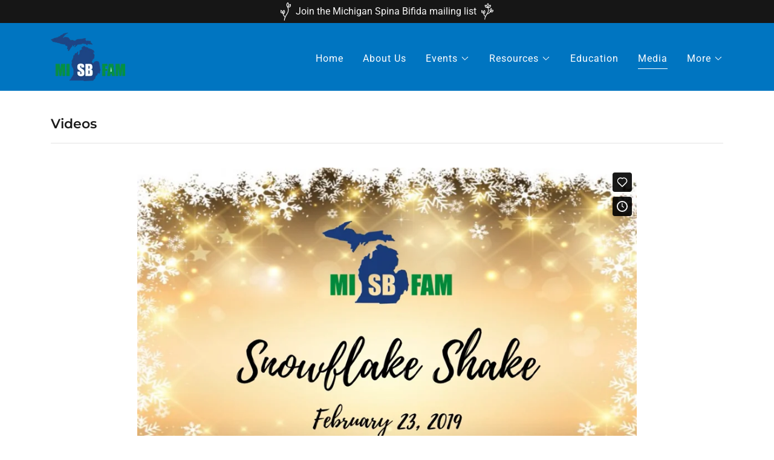

--- FILE ---
content_type: text/html;charset=utf-8
request_url: https://misbfam.com/media
body_size: 14336
content:
<!DOCTYPE html><html lang="en-US"><head><meta charSet="utf-8"/><meta http-equiv="X-UA-Compatible" content="IE=edge"/><meta name="viewport" content="width=device-width, initial-scale=1"/><title>Media</title><meta name="author" content="MI SB Family"/><meta name="generator" content="Starfield Technologies; Go Daddy Website Builder 8.0.0000"/><link rel="manifest" href="/manifest.webmanifest"/><link rel="apple-touch-icon" sizes="57x57" href="//img1.wsimg.com/isteam/ip/18621f6f-9c04-49b9-bcf7-221a3f29085b/logo/bfbe719b-7411-4dda-94ce-de63318b577a.png/:/rs=w:57,h:57,m"/><link rel="apple-touch-icon" sizes="60x60" href="//img1.wsimg.com/isteam/ip/18621f6f-9c04-49b9-bcf7-221a3f29085b/logo/bfbe719b-7411-4dda-94ce-de63318b577a.png/:/rs=w:60,h:60,m"/><link rel="apple-touch-icon" sizes="72x72" href="//img1.wsimg.com/isteam/ip/18621f6f-9c04-49b9-bcf7-221a3f29085b/logo/bfbe719b-7411-4dda-94ce-de63318b577a.png/:/rs=w:72,h:72,m"/><link rel="apple-touch-icon" sizes="114x114" href="//img1.wsimg.com/isteam/ip/18621f6f-9c04-49b9-bcf7-221a3f29085b/logo/bfbe719b-7411-4dda-94ce-de63318b577a.png/:/rs=w:114,h:114,m"/><link rel="apple-touch-icon" sizes="120x120" href="//img1.wsimg.com/isteam/ip/18621f6f-9c04-49b9-bcf7-221a3f29085b/logo/bfbe719b-7411-4dda-94ce-de63318b577a.png/:/rs=w:120,h:120,m"/><link rel="apple-touch-icon" sizes="144x144" href="//img1.wsimg.com/isteam/ip/18621f6f-9c04-49b9-bcf7-221a3f29085b/logo/bfbe719b-7411-4dda-94ce-de63318b577a.png/:/rs=w:144,h:144,m"/><link rel="apple-touch-icon" sizes="152x152" href="//img1.wsimg.com/isteam/ip/18621f6f-9c04-49b9-bcf7-221a3f29085b/logo/bfbe719b-7411-4dda-94ce-de63318b577a.png/:/rs=w:152,h:152,m"/><link rel="apple-touch-icon" sizes="180x180" href="//img1.wsimg.com/isteam/ip/18621f6f-9c04-49b9-bcf7-221a3f29085b/logo/bfbe719b-7411-4dda-94ce-de63318b577a.png/:/rs=w:180,h:180,m"/><meta property="og:url" content="https://misbfam.com/media"/>
<meta property="og:site_name" content="MI SB Family"/>
<meta property="og:title" content="MI SB Family"/>
<meta property="og:description" content=" 
Dedicated to serving the Spina Bifida community by providing unity and support."/>
<meta property="og:type" content="website"/>
<meta property="og:image" content="https://img1.wsimg.com/isteam/ip/18621f6f-9c04-49b9-bcf7-221a3f29085b/logo/bfbe719b-7411-4dda-94ce-de63318b577a.png"/>
<meta property="og:locale" content="en_US"/>
<meta name="twitter:card" content="summary"/>
<meta name="twitter:title" content="MI SB Family"/>
<meta name="twitter:description" content="Michigan Spina Bifida Family - MI SB FAM"/>
<meta name="twitter:image" content="https://img1.wsimg.com/isteam/ip/18621f6f-9c04-49b9-bcf7-221a3f29085b/logo/bfbe719b-7411-4dda-94ce-de63318b577a.png"/>
<meta name="twitter:image:alt" content="MI SB Family"/>
<meta name="theme-color" content="#0075C1"/><style data-inline-fonts>/* cyrillic-ext */
@font-face {
  font-family: 'Montserrat';
  font-style: normal;
  font-weight: 600;
  font-display: swap;
  src: url(https://img1.wsimg.com/gfonts/s/montserrat/v31/JTUSjIg1_i6t8kCHKm459WRhyzbi.woff2) format('woff2');
  unicode-range: U+0460-052F, U+1C80-1C8A, U+20B4, U+2DE0-2DFF, U+A640-A69F, U+FE2E-FE2F;
}
/* cyrillic */
@font-face {
  font-family: 'Montserrat';
  font-style: normal;
  font-weight: 600;
  font-display: swap;
  src: url(https://img1.wsimg.com/gfonts/s/montserrat/v31/JTUSjIg1_i6t8kCHKm459W1hyzbi.woff2) format('woff2');
  unicode-range: U+0301, U+0400-045F, U+0490-0491, U+04B0-04B1, U+2116;
}
/* vietnamese */
@font-face {
  font-family: 'Montserrat';
  font-style: normal;
  font-weight: 600;
  font-display: swap;
  src: url(https://img1.wsimg.com/gfonts/s/montserrat/v31/JTUSjIg1_i6t8kCHKm459WZhyzbi.woff2) format('woff2');
  unicode-range: U+0102-0103, U+0110-0111, U+0128-0129, U+0168-0169, U+01A0-01A1, U+01AF-01B0, U+0300-0301, U+0303-0304, U+0308-0309, U+0323, U+0329, U+1EA0-1EF9, U+20AB;
}
/* latin-ext */
@font-face {
  font-family: 'Montserrat';
  font-style: normal;
  font-weight: 600;
  font-display: swap;
  src: url(https://img1.wsimg.com/gfonts/s/montserrat/v31/JTUSjIg1_i6t8kCHKm459Wdhyzbi.woff2) format('woff2');
  unicode-range: U+0100-02BA, U+02BD-02C5, U+02C7-02CC, U+02CE-02D7, U+02DD-02FF, U+0304, U+0308, U+0329, U+1D00-1DBF, U+1E00-1E9F, U+1EF2-1EFF, U+2020, U+20A0-20AB, U+20AD-20C0, U+2113, U+2C60-2C7F, U+A720-A7FF;
}
/* latin */
@font-face {
  font-family: 'Montserrat';
  font-style: normal;
  font-weight: 600;
  font-display: swap;
  src: url(https://img1.wsimg.com/gfonts/s/montserrat/v31/JTUSjIg1_i6t8kCHKm459Wlhyw.woff2) format('woff2');
  unicode-range: U+0000-00FF, U+0131, U+0152-0153, U+02BB-02BC, U+02C6, U+02DA, U+02DC, U+0304, U+0308, U+0329, U+2000-206F, U+20AC, U+2122, U+2191, U+2193, U+2212, U+2215, U+FEFF, U+FFFD;
}
/* cyrillic-ext */
@font-face {
  font-family: 'Montserrat';
  font-style: normal;
  font-weight: 700;
  font-display: swap;
  src: url(https://img1.wsimg.com/gfonts/s/montserrat/v31/JTUSjIg1_i6t8kCHKm459WRhyzbi.woff2) format('woff2');
  unicode-range: U+0460-052F, U+1C80-1C8A, U+20B4, U+2DE0-2DFF, U+A640-A69F, U+FE2E-FE2F;
}
/* cyrillic */
@font-face {
  font-family: 'Montserrat';
  font-style: normal;
  font-weight: 700;
  font-display: swap;
  src: url(https://img1.wsimg.com/gfonts/s/montserrat/v31/JTUSjIg1_i6t8kCHKm459W1hyzbi.woff2) format('woff2');
  unicode-range: U+0301, U+0400-045F, U+0490-0491, U+04B0-04B1, U+2116;
}
/* vietnamese */
@font-face {
  font-family: 'Montserrat';
  font-style: normal;
  font-weight: 700;
  font-display: swap;
  src: url(https://img1.wsimg.com/gfonts/s/montserrat/v31/JTUSjIg1_i6t8kCHKm459WZhyzbi.woff2) format('woff2');
  unicode-range: U+0102-0103, U+0110-0111, U+0128-0129, U+0168-0169, U+01A0-01A1, U+01AF-01B0, U+0300-0301, U+0303-0304, U+0308-0309, U+0323, U+0329, U+1EA0-1EF9, U+20AB;
}
/* latin-ext */
@font-face {
  font-family: 'Montserrat';
  font-style: normal;
  font-weight: 700;
  font-display: swap;
  src: url(https://img1.wsimg.com/gfonts/s/montserrat/v31/JTUSjIg1_i6t8kCHKm459Wdhyzbi.woff2) format('woff2');
  unicode-range: U+0100-02BA, U+02BD-02C5, U+02C7-02CC, U+02CE-02D7, U+02DD-02FF, U+0304, U+0308, U+0329, U+1D00-1DBF, U+1E00-1E9F, U+1EF2-1EFF, U+2020, U+20A0-20AB, U+20AD-20C0, U+2113, U+2C60-2C7F, U+A720-A7FF;
}
/* latin */
@font-face {
  font-family: 'Montserrat';
  font-style: normal;
  font-weight: 700;
  font-display: swap;
  src: url(https://img1.wsimg.com/gfonts/s/montserrat/v31/JTUSjIg1_i6t8kCHKm459Wlhyw.woff2) format('woff2');
  unicode-range: U+0000-00FF, U+0131, U+0152-0153, U+02BB-02BC, U+02C6, U+02DA, U+02DC, U+0304, U+0308, U+0329, U+2000-206F, U+20AC, U+2122, U+2191, U+2193, U+2212, U+2215, U+FEFF, U+FFFD;
}

/* cyrillic-ext */
@font-face {
  font-family: 'Roboto';
  font-style: italic;
  font-weight: 300;
  font-stretch: 100%;
  font-display: swap;
  src: url(https://img1.wsimg.com/gfonts/s/roboto/v50/KFO5CnqEu92Fr1Mu53ZEC9_Vu3r1gIhOszmkC3kaWzU.woff2) format('woff2');
  unicode-range: U+0460-052F, U+1C80-1C8A, U+20B4, U+2DE0-2DFF, U+A640-A69F, U+FE2E-FE2F;
}
/* cyrillic */
@font-face {
  font-family: 'Roboto';
  font-style: italic;
  font-weight: 300;
  font-stretch: 100%;
  font-display: swap;
  src: url(https://img1.wsimg.com/gfonts/s/roboto/v50/KFO5CnqEu92Fr1Mu53ZEC9_Vu3r1gIhOszmkAnkaWzU.woff2) format('woff2');
  unicode-range: U+0301, U+0400-045F, U+0490-0491, U+04B0-04B1, U+2116;
}
/* greek-ext */
@font-face {
  font-family: 'Roboto';
  font-style: italic;
  font-weight: 300;
  font-stretch: 100%;
  font-display: swap;
  src: url(https://img1.wsimg.com/gfonts/s/roboto/v50/KFO5CnqEu92Fr1Mu53ZEC9_Vu3r1gIhOszmkCnkaWzU.woff2) format('woff2');
  unicode-range: U+1F00-1FFF;
}
/* greek */
@font-face {
  font-family: 'Roboto';
  font-style: italic;
  font-weight: 300;
  font-stretch: 100%;
  font-display: swap;
  src: url(https://img1.wsimg.com/gfonts/s/roboto/v50/KFO5CnqEu92Fr1Mu53ZEC9_Vu3r1gIhOszmkBXkaWzU.woff2) format('woff2');
  unicode-range: U+0370-0377, U+037A-037F, U+0384-038A, U+038C, U+038E-03A1, U+03A3-03FF;
}
/* math */
@font-face {
  font-family: 'Roboto';
  font-style: italic;
  font-weight: 300;
  font-stretch: 100%;
  font-display: swap;
  src: url(https://img1.wsimg.com/gfonts/s/roboto/v50/KFO5CnqEu92Fr1Mu53ZEC9_Vu3r1gIhOszmkenkaWzU.woff2) format('woff2');
  unicode-range: U+0302-0303, U+0305, U+0307-0308, U+0310, U+0312, U+0315, U+031A, U+0326-0327, U+032C, U+032F-0330, U+0332-0333, U+0338, U+033A, U+0346, U+034D, U+0391-03A1, U+03A3-03A9, U+03B1-03C9, U+03D1, U+03D5-03D6, U+03F0-03F1, U+03F4-03F5, U+2016-2017, U+2034-2038, U+203C, U+2040, U+2043, U+2047, U+2050, U+2057, U+205F, U+2070-2071, U+2074-208E, U+2090-209C, U+20D0-20DC, U+20E1, U+20E5-20EF, U+2100-2112, U+2114-2115, U+2117-2121, U+2123-214F, U+2190, U+2192, U+2194-21AE, U+21B0-21E5, U+21F1-21F2, U+21F4-2211, U+2213-2214, U+2216-22FF, U+2308-230B, U+2310, U+2319, U+231C-2321, U+2336-237A, U+237C, U+2395, U+239B-23B7, U+23D0, U+23DC-23E1, U+2474-2475, U+25AF, U+25B3, U+25B7, U+25BD, U+25C1, U+25CA, U+25CC, U+25FB, U+266D-266F, U+27C0-27FF, U+2900-2AFF, U+2B0E-2B11, U+2B30-2B4C, U+2BFE, U+3030, U+FF5B, U+FF5D, U+1D400-1D7FF, U+1EE00-1EEFF;
}
/* symbols */
@font-face {
  font-family: 'Roboto';
  font-style: italic;
  font-weight: 300;
  font-stretch: 100%;
  font-display: swap;
  src: url(https://img1.wsimg.com/gfonts/s/roboto/v50/KFO5CnqEu92Fr1Mu53ZEC9_Vu3r1gIhOszmkaHkaWzU.woff2) format('woff2');
  unicode-range: U+0001-000C, U+000E-001F, U+007F-009F, U+20DD-20E0, U+20E2-20E4, U+2150-218F, U+2190, U+2192, U+2194-2199, U+21AF, U+21E6-21F0, U+21F3, U+2218-2219, U+2299, U+22C4-22C6, U+2300-243F, U+2440-244A, U+2460-24FF, U+25A0-27BF, U+2800-28FF, U+2921-2922, U+2981, U+29BF, U+29EB, U+2B00-2BFF, U+4DC0-4DFF, U+FFF9-FFFB, U+10140-1018E, U+10190-1019C, U+101A0, U+101D0-101FD, U+102E0-102FB, U+10E60-10E7E, U+1D2C0-1D2D3, U+1D2E0-1D37F, U+1F000-1F0FF, U+1F100-1F1AD, U+1F1E6-1F1FF, U+1F30D-1F30F, U+1F315, U+1F31C, U+1F31E, U+1F320-1F32C, U+1F336, U+1F378, U+1F37D, U+1F382, U+1F393-1F39F, U+1F3A7-1F3A8, U+1F3AC-1F3AF, U+1F3C2, U+1F3C4-1F3C6, U+1F3CA-1F3CE, U+1F3D4-1F3E0, U+1F3ED, U+1F3F1-1F3F3, U+1F3F5-1F3F7, U+1F408, U+1F415, U+1F41F, U+1F426, U+1F43F, U+1F441-1F442, U+1F444, U+1F446-1F449, U+1F44C-1F44E, U+1F453, U+1F46A, U+1F47D, U+1F4A3, U+1F4B0, U+1F4B3, U+1F4B9, U+1F4BB, U+1F4BF, U+1F4C8-1F4CB, U+1F4D6, U+1F4DA, U+1F4DF, U+1F4E3-1F4E6, U+1F4EA-1F4ED, U+1F4F7, U+1F4F9-1F4FB, U+1F4FD-1F4FE, U+1F503, U+1F507-1F50B, U+1F50D, U+1F512-1F513, U+1F53E-1F54A, U+1F54F-1F5FA, U+1F610, U+1F650-1F67F, U+1F687, U+1F68D, U+1F691, U+1F694, U+1F698, U+1F6AD, U+1F6B2, U+1F6B9-1F6BA, U+1F6BC, U+1F6C6-1F6CF, U+1F6D3-1F6D7, U+1F6E0-1F6EA, U+1F6F0-1F6F3, U+1F6F7-1F6FC, U+1F700-1F7FF, U+1F800-1F80B, U+1F810-1F847, U+1F850-1F859, U+1F860-1F887, U+1F890-1F8AD, U+1F8B0-1F8BB, U+1F8C0-1F8C1, U+1F900-1F90B, U+1F93B, U+1F946, U+1F984, U+1F996, U+1F9E9, U+1FA00-1FA6F, U+1FA70-1FA7C, U+1FA80-1FA89, U+1FA8F-1FAC6, U+1FACE-1FADC, U+1FADF-1FAE9, U+1FAF0-1FAF8, U+1FB00-1FBFF;
}
/* vietnamese */
@font-face {
  font-family: 'Roboto';
  font-style: italic;
  font-weight: 300;
  font-stretch: 100%;
  font-display: swap;
  src: url(https://img1.wsimg.com/gfonts/s/roboto/v50/KFO5CnqEu92Fr1Mu53ZEC9_Vu3r1gIhOszmkCXkaWzU.woff2) format('woff2');
  unicode-range: U+0102-0103, U+0110-0111, U+0128-0129, U+0168-0169, U+01A0-01A1, U+01AF-01B0, U+0300-0301, U+0303-0304, U+0308-0309, U+0323, U+0329, U+1EA0-1EF9, U+20AB;
}
/* latin-ext */
@font-face {
  font-family: 'Roboto';
  font-style: italic;
  font-weight: 300;
  font-stretch: 100%;
  font-display: swap;
  src: url(https://img1.wsimg.com/gfonts/s/roboto/v50/KFO5CnqEu92Fr1Mu53ZEC9_Vu3r1gIhOszmkCHkaWzU.woff2) format('woff2');
  unicode-range: U+0100-02BA, U+02BD-02C5, U+02C7-02CC, U+02CE-02D7, U+02DD-02FF, U+0304, U+0308, U+0329, U+1D00-1DBF, U+1E00-1E9F, U+1EF2-1EFF, U+2020, U+20A0-20AB, U+20AD-20C0, U+2113, U+2C60-2C7F, U+A720-A7FF;
}
/* latin */
@font-face {
  font-family: 'Roboto';
  font-style: italic;
  font-weight: 300;
  font-stretch: 100%;
  font-display: swap;
  src: url(https://img1.wsimg.com/gfonts/s/roboto/v50/KFO5CnqEu92Fr1Mu53ZEC9_Vu3r1gIhOszmkBnka.woff2) format('woff2');
  unicode-range: U+0000-00FF, U+0131, U+0152-0153, U+02BB-02BC, U+02C6, U+02DA, U+02DC, U+0304, U+0308, U+0329, U+2000-206F, U+20AC, U+2122, U+2191, U+2193, U+2212, U+2215, U+FEFF, U+FFFD;
}
/* cyrillic-ext */
@font-face {
  font-family: 'Roboto';
  font-style: italic;
  font-weight: 400;
  font-stretch: 100%;
  font-display: swap;
  src: url(https://img1.wsimg.com/gfonts/s/roboto/v50/KFO5CnqEu92Fr1Mu53ZEC9_Vu3r1gIhOszmkC3kaWzU.woff2) format('woff2');
  unicode-range: U+0460-052F, U+1C80-1C8A, U+20B4, U+2DE0-2DFF, U+A640-A69F, U+FE2E-FE2F;
}
/* cyrillic */
@font-face {
  font-family: 'Roboto';
  font-style: italic;
  font-weight: 400;
  font-stretch: 100%;
  font-display: swap;
  src: url(https://img1.wsimg.com/gfonts/s/roboto/v50/KFO5CnqEu92Fr1Mu53ZEC9_Vu3r1gIhOszmkAnkaWzU.woff2) format('woff2');
  unicode-range: U+0301, U+0400-045F, U+0490-0491, U+04B0-04B1, U+2116;
}
/* greek-ext */
@font-face {
  font-family: 'Roboto';
  font-style: italic;
  font-weight: 400;
  font-stretch: 100%;
  font-display: swap;
  src: url(https://img1.wsimg.com/gfonts/s/roboto/v50/KFO5CnqEu92Fr1Mu53ZEC9_Vu3r1gIhOszmkCnkaWzU.woff2) format('woff2');
  unicode-range: U+1F00-1FFF;
}
/* greek */
@font-face {
  font-family: 'Roboto';
  font-style: italic;
  font-weight: 400;
  font-stretch: 100%;
  font-display: swap;
  src: url(https://img1.wsimg.com/gfonts/s/roboto/v50/KFO5CnqEu92Fr1Mu53ZEC9_Vu3r1gIhOszmkBXkaWzU.woff2) format('woff2');
  unicode-range: U+0370-0377, U+037A-037F, U+0384-038A, U+038C, U+038E-03A1, U+03A3-03FF;
}
/* math */
@font-face {
  font-family: 'Roboto';
  font-style: italic;
  font-weight: 400;
  font-stretch: 100%;
  font-display: swap;
  src: url(https://img1.wsimg.com/gfonts/s/roboto/v50/KFO5CnqEu92Fr1Mu53ZEC9_Vu3r1gIhOszmkenkaWzU.woff2) format('woff2');
  unicode-range: U+0302-0303, U+0305, U+0307-0308, U+0310, U+0312, U+0315, U+031A, U+0326-0327, U+032C, U+032F-0330, U+0332-0333, U+0338, U+033A, U+0346, U+034D, U+0391-03A1, U+03A3-03A9, U+03B1-03C9, U+03D1, U+03D5-03D6, U+03F0-03F1, U+03F4-03F5, U+2016-2017, U+2034-2038, U+203C, U+2040, U+2043, U+2047, U+2050, U+2057, U+205F, U+2070-2071, U+2074-208E, U+2090-209C, U+20D0-20DC, U+20E1, U+20E5-20EF, U+2100-2112, U+2114-2115, U+2117-2121, U+2123-214F, U+2190, U+2192, U+2194-21AE, U+21B0-21E5, U+21F1-21F2, U+21F4-2211, U+2213-2214, U+2216-22FF, U+2308-230B, U+2310, U+2319, U+231C-2321, U+2336-237A, U+237C, U+2395, U+239B-23B7, U+23D0, U+23DC-23E1, U+2474-2475, U+25AF, U+25B3, U+25B7, U+25BD, U+25C1, U+25CA, U+25CC, U+25FB, U+266D-266F, U+27C0-27FF, U+2900-2AFF, U+2B0E-2B11, U+2B30-2B4C, U+2BFE, U+3030, U+FF5B, U+FF5D, U+1D400-1D7FF, U+1EE00-1EEFF;
}
/* symbols */
@font-face {
  font-family: 'Roboto';
  font-style: italic;
  font-weight: 400;
  font-stretch: 100%;
  font-display: swap;
  src: url(https://img1.wsimg.com/gfonts/s/roboto/v50/KFO5CnqEu92Fr1Mu53ZEC9_Vu3r1gIhOszmkaHkaWzU.woff2) format('woff2');
  unicode-range: U+0001-000C, U+000E-001F, U+007F-009F, U+20DD-20E0, U+20E2-20E4, U+2150-218F, U+2190, U+2192, U+2194-2199, U+21AF, U+21E6-21F0, U+21F3, U+2218-2219, U+2299, U+22C4-22C6, U+2300-243F, U+2440-244A, U+2460-24FF, U+25A0-27BF, U+2800-28FF, U+2921-2922, U+2981, U+29BF, U+29EB, U+2B00-2BFF, U+4DC0-4DFF, U+FFF9-FFFB, U+10140-1018E, U+10190-1019C, U+101A0, U+101D0-101FD, U+102E0-102FB, U+10E60-10E7E, U+1D2C0-1D2D3, U+1D2E0-1D37F, U+1F000-1F0FF, U+1F100-1F1AD, U+1F1E6-1F1FF, U+1F30D-1F30F, U+1F315, U+1F31C, U+1F31E, U+1F320-1F32C, U+1F336, U+1F378, U+1F37D, U+1F382, U+1F393-1F39F, U+1F3A7-1F3A8, U+1F3AC-1F3AF, U+1F3C2, U+1F3C4-1F3C6, U+1F3CA-1F3CE, U+1F3D4-1F3E0, U+1F3ED, U+1F3F1-1F3F3, U+1F3F5-1F3F7, U+1F408, U+1F415, U+1F41F, U+1F426, U+1F43F, U+1F441-1F442, U+1F444, U+1F446-1F449, U+1F44C-1F44E, U+1F453, U+1F46A, U+1F47D, U+1F4A3, U+1F4B0, U+1F4B3, U+1F4B9, U+1F4BB, U+1F4BF, U+1F4C8-1F4CB, U+1F4D6, U+1F4DA, U+1F4DF, U+1F4E3-1F4E6, U+1F4EA-1F4ED, U+1F4F7, U+1F4F9-1F4FB, U+1F4FD-1F4FE, U+1F503, U+1F507-1F50B, U+1F50D, U+1F512-1F513, U+1F53E-1F54A, U+1F54F-1F5FA, U+1F610, U+1F650-1F67F, U+1F687, U+1F68D, U+1F691, U+1F694, U+1F698, U+1F6AD, U+1F6B2, U+1F6B9-1F6BA, U+1F6BC, U+1F6C6-1F6CF, U+1F6D3-1F6D7, U+1F6E0-1F6EA, U+1F6F0-1F6F3, U+1F6F7-1F6FC, U+1F700-1F7FF, U+1F800-1F80B, U+1F810-1F847, U+1F850-1F859, U+1F860-1F887, U+1F890-1F8AD, U+1F8B0-1F8BB, U+1F8C0-1F8C1, U+1F900-1F90B, U+1F93B, U+1F946, U+1F984, U+1F996, U+1F9E9, U+1FA00-1FA6F, U+1FA70-1FA7C, U+1FA80-1FA89, U+1FA8F-1FAC6, U+1FACE-1FADC, U+1FADF-1FAE9, U+1FAF0-1FAF8, U+1FB00-1FBFF;
}
/* vietnamese */
@font-face {
  font-family: 'Roboto';
  font-style: italic;
  font-weight: 400;
  font-stretch: 100%;
  font-display: swap;
  src: url(https://img1.wsimg.com/gfonts/s/roboto/v50/KFO5CnqEu92Fr1Mu53ZEC9_Vu3r1gIhOszmkCXkaWzU.woff2) format('woff2');
  unicode-range: U+0102-0103, U+0110-0111, U+0128-0129, U+0168-0169, U+01A0-01A1, U+01AF-01B0, U+0300-0301, U+0303-0304, U+0308-0309, U+0323, U+0329, U+1EA0-1EF9, U+20AB;
}
/* latin-ext */
@font-face {
  font-family: 'Roboto';
  font-style: italic;
  font-weight: 400;
  font-stretch: 100%;
  font-display: swap;
  src: url(https://img1.wsimg.com/gfonts/s/roboto/v50/KFO5CnqEu92Fr1Mu53ZEC9_Vu3r1gIhOszmkCHkaWzU.woff2) format('woff2');
  unicode-range: U+0100-02BA, U+02BD-02C5, U+02C7-02CC, U+02CE-02D7, U+02DD-02FF, U+0304, U+0308, U+0329, U+1D00-1DBF, U+1E00-1E9F, U+1EF2-1EFF, U+2020, U+20A0-20AB, U+20AD-20C0, U+2113, U+2C60-2C7F, U+A720-A7FF;
}
/* latin */
@font-face {
  font-family: 'Roboto';
  font-style: italic;
  font-weight: 400;
  font-stretch: 100%;
  font-display: swap;
  src: url(https://img1.wsimg.com/gfonts/s/roboto/v50/KFO5CnqEu92Fr1Mu53ZEC9_Vu3r1gIhOszmkBnka.woff2) format('woff2');
  unicode-range: U+0000-00FF, U+0131, U+0152-0153, U+02BB-02BC, U+02C6, U+02DA, U+02DC, U+0304, U+0308, U+0329, U+2000-206F, U+20AC, U+2122, U+2191, U+2193, U+2212, U+2215, U+FEFF, U+FFFD;
}
/* cyrillic-ext */
@font-face {
  font-family: 'Roboto';
  font-style: italic;
  font-weight: 700;
  font-stretch: 100%;
  font-display: swap;
  src: url(https://img1.wsimg.com/gfonts/s/roboto/v50/KFO5CnqEu92Fr1Mu53ZEC9_Vu3r1gIhOszmkC3kaWzU.woff2) format('woff2');
  unicode-range: U+0460-052F, U+1C80-1C8A, U+20B4, U+2DE0-2DFF, U+A640-A69F, U+FE2E-FE2F;
}
/* cyrillic */
@font-face {
  font-family: 'Roboto';
  font-style: italic;
  font-weight: 700;
  font-stretch: 100%;
  font-display: swap;
  src: url(https://img1.wsimg.com/gfonts/s/roboto/v50/KFO5CnqEu92Fr1Mu53ZEC9_Vu3r1gIhOszmkAnkaWzU.woff2) format('woff2');
  unicode-range: U+0301, U+0400-045F, U+0490-0491, U+04B0-04B1, U+2116;
}
/* greek-ext */
@font-face {
  font-family: 'Roboto';
  font-style: italic;
  font-weight: 700;
  font-stretch: 100%;
  font-display: swap;
  src: url(https://img1.wsimg.com/gfonts/s/roboto/v50/KFO5CnqEu92Fr1Mu53ZEC9_Vu3r1gIhOszmkCnkaWzU.woff2) format('woff2');
  unicode-range: U+1F00-1FFF;
}
/* greek */
@font-face {
  font-family: 'Roboto';
  font-style: italic;
  font-weight: 700;
  font-stretch: 100%;
  font-display: swap;
  src: url(https://img1.wsimg.com/gfonts/s/roboto/v50/KFO5CnqEu92Fr1Mu53ZEC9_Vu3r1gIhOszmkBXkaWzU.woff2) format('woff2');
  unicode-range: U+0370-0377, U+037A-037F, U+0384-038A, U+038C, U+038E-03A1, U+03A3-03FF;
}
/* math */
@font-face {
  font-family: 'Roboto';
  font-style: italic;
  font-weight: 700;
  font-stretch: 100%;
  font-display: swap;
  src: url(https://img1.wsimg.com/gfonts/s/roboto/v50/KFO5CnqEu92Fr1Mu53ZEC9_Vu3r1gIhOszmkenkaWzU.woff2) format('woff2');
  unicode-range: U+0302-0303, U+0305, U+0307-0308, U+0310, U+0312, U+0315, U+031A, U+0326-0327, U+032C, U+032F-0330, U+0332-0333, U+0338, U+033A, U+0346, U+034D, U+0391-03A1, U+03A3-03A9, U+03B1-03C9, U+03D1, U+03D5-03D6, U+03F0-03F1, U+03F4-03F5, U+2016-2017, U+2034-2038, U+203C, U+2040, U+2043, U+2047, U+2050, U+2057, U+205F, U+2070-2071, U+2074-208E, U+2090-209C, U+20D0-20DC, U+20E1, U+20E5-20EF, U+2100-2112, U+2114-2115, U+2117-2121, U+2123-214F, U+2190, U+2192, U+2194-21AE, U+21B0-21E5, U+21F1-21F2, U+21F4-2211, U+2213-2214, U+2216-22FF, U+2308-230B, U+2310, U+2319, U+231C-2321, U+2336-237A, U+237C, U+2395, U+239B-23B7, U+23D0, U+23DC-23E1, U+2474-2475, U+25AF, U+25B3, U+25B7, U+25BD, U+25C1, U+25CA, U+25CC, U+25FB, U+266D-266F, U+27C0-27FF, U+2900-2AFF, U+2B0E-2B11, U+2B30-2B4C, U+2BFE, U+3030, U+FF5B, U+FF5D, U+1D400-1D7FF, U+1EE00-1EEFF;
}
/* symbols */
@font-face {
  font-family: 'Roboto';
  font-style: italic;
  font-weight: 700;
  font-stretch: 100%;
  font-display: swap;
  src: url(https://img1.wsimg.com/gfonts/s/roboto/v50/KFO5CnqEu92Fr1Mu53ZEC9_Vu3r1gIhOszmkaHkaWzU.woff2) format('woff2');
  unicode-range: U+0001-000C, U+000E-001F, U+007F-009F, U+20DD-20E0, U+20E2-20E4, U+2150-218F, U+2190, U+2192, U+2194-2199, U+21AF, U+21E6-21F0, U+21F3, U+2218-2219, U+2299, U+22C4-22C6, U+2300-243F, U+2440-244A, U+2460-24FF, U+25A0-27BF, U+2800-28FF, U+2921-2922, U+2981, U+29BF, U+29EB, U+2B00-2BFF, U+4DC0-4DFF, U+FFF9-FFFB, U+10140-1018E, U+10190-1019C, U+101A0, U+101D0-101FD, U+102E0-102FB, U+10E60-10E7E, U+1D2C0-1D2D3, U+1D2E0-1D37F, U+1F000-1F0FF, U+1F100-1F1AD, U+1F1E6-1F1FF, U+1F30D-1F30F, U+1F315, U+1F31C, U+1F31E, U+1F320-1F32C, U+1F336, U+1F378, U+1F37D, U+1F382, U+1F393-1F39F, U+1F3A7-1F3A8, U+1F3AC-1F3AF, U+1F3C2, U+1F3C4-1F3C6, U+1F3CA-1F3CE, U+1F3D4-1F3E0, U+1F3ED, U+1F3F1-1F3F3, U+1F3F5-1F3F7, U+1F408, U+1F415, U+1F41F, U+1F426, U+1F43F, U+1F441-1F442, U+1F444, U+1F446-1F449, U+1F44C-1F44E, U+1F453, U+1F46A, U+1F47D, U+1F4A3, U+1F4B0, U+1F4B3, U+1F4B9, U+1F4BB, U+1F4BF, U+1F4C8-1F4CB, U+1F4D6, U+1F4DA, U+1F4DF, U+1F4E3-1F4E6, U+1F4EA-1F4ED, U+1F4F7, U+1F4F9-1F4FB, U+1F4FD-1F4FE, U+1F503, U+1F507-1F50B, U+1F50D, U+1F512-1F513, U+1F53E-1F54A, U+1F54F-1F5FA, U+1F610, U+1F650-1F67F, U+1F687, U+1F68D, U+1F691, U+1F694, U+1F698, U+1F6AD, U+1F6B2, U+1F6B9-1F6BA, U+1F6BC, U+1F6C6-1F6CF, U+1F6D3-1F6D7, U+1F6E0-1F6EA, U+1F6F0-1F6F3, U+1F6F7-1F6FC, U+1F700-1F7FF, U+1F800-1F80B, U+1F810-1F847, U+1F850-1F859, U+1F860-1F887, U+1F890-1F8AD, U+1F8B0-1F8BB, U+1F8C0-1F8C1, U+1F900-1F90B, U+1F93B, U+1F946, U+1F984, U+1F996, U+1F9E9, U+1FA00-1FA6F, U+1FA70-1FA7C, U+1FA80-1FA89, U+1FA8F-1FAC6, U+1FACE-1FADC, U+1FADF-1FAE9, U+1FAF0-1FAF8, U+1FB00-1FBFF;
}
/* vietnamese */
@font-face {
  font-family: 'Roboto';
  font-style: italic;
  font-weight: 700;
  font-stretch: 100%;
  font-display: swap;
  src: url(https://img1.wsimg.com/gfonts/s/roboto/v50/KFO5CnqEu92Fr1Mu53ZEC9_Vu3r1gIhOszmkCXkaWzU.woff2) format('woff2');
  unicode-range: U+0102-0103, U+0110-0111, U+0128-0129, U+0168-0169, U+01A0-01A1, U+01AF-01B0, U+0300-0301, U+0303-0304, U+0308-0309, U+0323, U+0329, U+1EA0-1EF9, U+20AB;
}
/* latin-ext */
@font-face {
  font-family: 'Roboto';
  font-style: italic;
  font-weight: 700;
  font-stretch: 100%;
  font-display: swap;
  src: url(https://img1.wsimg.com/gfonts/s/roboto/v50/KFO5CnqEu92Fr1Mu53ZEC9_Vu3r1gIhOszmkCHkaWzU.woff2) format('woff2');
  unicode-range: U+0100-02BA, U+02BD-02C5, U+02C7-02CC, U+02CE-02D7, U+02DD-02FF, U+0304, U+0308, U+0329, U+1D00-1DBF, U+1E00-1E9F, U+1EF2-1EFF, U+2020, U+20A0-20AB, U+20AD-20C0, U+2113, U+2C60-2C7F, U+A720-A7FF;
}
/* latin */
@font-face {
  font-family: 'Roboto';
  font-style: italic;
  font-weight: 700;
  font-stretch: 100%;
  font-display: swap;
  src: url(https://img1.wsimg.com/gfonts/s/roboto/v50/KFO5CnqEu92Fr1Mu53ZEC9_Vu3r1gIhOszmkBnka.woff2) format('woff2');
  unicode-range: U+0000-00FF, U+0131, U+0152-0153, U+02BB-02BC, U+02C6, U+02DA, U+02DC, U+0304, U+0308, U+0329, U+2000-206F, U+20AC, U+2122, U+2191, U+2193, U+2212, U+2215, U+FEFF, U+FFFD;
}
/* cyrillic-ext */
@font-face {
  font-family: 'Roboto';
  font-style: normal;
  font-weight: 100;
  font-stretch: 100%;
  font-display: swap;
  src: url(https://img1.wsimg.com/gfonts/s/roboto/v50/KFO7CnqEu92Fr1ME7kSn66aGLdTylUAMa3GUBGEe.woff2) format('woff2');
  unicode-range: U+0460-052F, U+1C80-1C8A, U+20B4, U+2DE0-2DFF, U+A640-A69F, U+FE2E-FE2F;
}
/* cyrillic */
@font-face {
  font-family: 'Roboto';
  font-style: normal;
  font-weight: 100;
  font-stretch: 100%;
  font-display: swap;
  src: url(https://img1.wsimg.com/gfonts/s/roboto/v50/KFO7CnqEu92Fr1ME7kSn66aGLdTylUAMa3iUBGEe.woff2) format('woff2');
  unicode-range: U+0301, U+0400-045F, U+0490-0491, U+04B0-04B1, U+2116;
}
/* greek-ext */
@font-face {
  font-family: 'Roboto';
  font-style: normal;
  font-weight: 100;
  font-stretch: 100%;
  font-display: swap;
  src: url(https://img1.wsimg.com/gfonts/s/roboto/v50/KFO7CnqEu92Fr1ME7kSn66aGLdTylUAMa3CUBGEe.woff2) format('woff2');
  unicode-range: U+1F00-1FFF;
}
/* greek */
@font-face {
  font-family: 'Roboto';
  font-style: normal;
  font-weight: 100;
  font-stretch: 100%;
  font-display: swap;
  src: url(https://img1.wsimg.com/gfonts/s/roboto/v50/KFO7CnqEu92Fr1ME7kSn66aGLdTylUAMa3-UBGEe.woff2) format('woff2');
  unicode-range: U+0370-0377, U+037A-037F, U+0384-038A, U+038C, U+038E-03A1, U+03A3-03FF;
}
/* math */
@font-face {
  font-family: 'Roboto';
  font-style: normal;
  font-weight: 100;
  font-stretch: 100%;
  font-display: swap;
  src: url(https://img1.wsimg.com/gfonts/s/roboto/v50/KFO7CnqEu92Fr1ME7kSn66aGLdTylUAMawCUBGEe.woff2) format('woff2');
  unicode-range: U+0302-0303, U+0305, U+0307-0308, U+0310, U+0312, U+0315, U+031A, U+0326-0327, U+032C, U+032F-0330, U+0332-0333, U+0338, U+033A, U+0346, U+034D, U+0391-03A1, U+03A3-03A9, U+03B1-03C9, U+03D1, U+03D5-03D6, U+03F0-03F1, U+03F4-03F5, U+2016-2017, U+2034-2038, U+203C, U+2040, U+2043, U+2047, U+2050, U+2057, U+205F, U+2070-2071, U+2074-208E, U+2090-209C, U+20D0-20DC, U+20E1, U+20E5-20EF, U+2100-2112, U+2114-2115, U+2117-2121, U+2123-214F, U+2190, U+2192, U+2194-21AE, U+21B0-21E5, U+21F1-21F2, U+21F4-2211, U+2213-2214, U+2216-22FF, U+2308-230B, U+2310, U+2319, U+231C-2321, U+2336-237A, U+237C, U+2395, U+239B-23B7, U+23D0, U+23DC-23E1, U+2474-2475, U+25AF, U+25B3, U+25B7, U+25BD, U+25C1, U+25CA, U+25CC, U+25FB, U+266D-266F, U+27C0-27FF, U+2900-2AFF, U+2B0E-2B11, U+2B30-2B4C, U+2BFE, U+3030, U+FF5B, U+FF5D, U+1D400-1D7FF, U+1EE00-1EEFF;
}
/* symbols */
@font-face {
  font-family: 'Roboto';
  font-style: normal;
  font-weight: 100;
  font-stretch: 100%;
  font-display: swap;
  src: url(https://img1.wsimg.com/gfonts/s/roboto/v50/KFO7CnqEu92Fr1ME7kSn66aGLdTylUAMaxKUBGEe.woff2) format('woff2');
  unicode-range: U+0001-000C, U+000E-001F, U+007F-009F, U+20DD-20E0, U+20E2-20E4, U+2150-218F, U+2190, U+2192, U+2194-2199, U+21AF, U+21E6-21F0, U+21F3, U+2218-2219, U+2299, U+22C4-22C6, U+2300-243F, U+2440-244A, U+2460-24FF, U+25A0-27BF, U+2800-28FF, U+2921-2922, U+2981, U+29BF, U+29EB, U+2B00-2BFF, U+4DC0-4DFF, U+FFF9-FFFB, U+10140-1018E, U+10190-1019C, U+101A0, U+101D0-101FD, U+102E0-102FB, U+10E60-10E7E, U+1D2C0-1D2D3, U+1D2E0-1D37F, U+1F000-1F0FF, U+1F100-1F1AD, U+1F1E6-1F1FF, U+1F30D-1F30F, U+1F315, U+1F31C, U+1F31E, U+1F320-1F32C, U+1F336, U+1F378, U+1F37D, U+1F382, U+1F393-1F39F, U+1F3A7-1F3A8, U+1F3AC-1F3AF, U+1F3C2, U+1F3C4-1F3C6, U+1F3CA-1F3CE, U+1F3D4-1F3E0, U+1F3ED, U+1F3F1-1F3F3, U+1F3F5-1F3F7, U+1F408, U+1F415, U+1F41F, U+1F426, U+1F43F, U+1F441-1F442, U+1F444, U+1F446-1F449, U+1F44C-1F44E, U+1F453, U+1F46A, U+1F47D, U+1F4A3, U+1F4B0, U+1F4B3, U+1F4B9, U+1F4BB, U+1F4BF, U+1F4C8-1F4CB, U+1F4D6, U+1F4DA, U+1F4DF, U+1F4E3-1F4E6, U+1F4EA-1F4ED, U+1F4F7, U+1F4F9-1F4FB, U+1F4FD-1F4FE, U+1F503, U+1F507-1F50B, U+1F50D, U+1F512-1F513, U+1F53E-1F54A, U+1F54F-1F5FA, U+1F610, U+1F650-1F67F, U+1F687, U+1F68D, U+1F691, U+1F694, U+1F698, U+1F6AD, U+1F6B2, U+1F6B9-1F6BA, U+1F6BC, U+1F6C6-1F6CF, U+1F6D3-1F6D7, U+1F6E0-1F6EA, U+1F6F0-1F6F3, U+1F6F7-1F6FC, U+1F700-1F7FF, U+1F800-1F80B, U+1F810-1F847, U+1F850-1F859, U+1F860-1F887, U+1F890-1F8AD, U+1F8B0-1F8BB, U+1F8C0-1F8C1, U+1F900-1F90B, U+1F93B, U+1F946, U+1F984, U+1F996, U+1F9E9, U+1FA00-1FA6F, U+1FA70-1FA7C, U+1FA80-1FA89, U+1FA8F-1FAC6, U+1FACE-1FADC, U+1FADF-1FAE9, U+1FAF0-1FAF8, U+1FB00-1FBFF;
}
/* vietnamese */
@font-face {
  font-family: 'Roboto';
  font-style: normal;
  font-weight: 100;
  font-stretch: 100%;
  font-display: swap;
  src: url(https://img1.wsimg.com/gfonts/s/roboto/v50/KFO7CnqEu92Fr1ME7kSn66aGLdTylUAMa3OUBGEe.woff2) format('woff2');
  unicode-range: U+0102-0103, U+0110-0111, U+0128-0129, U+0168-0169, U+01A0-01A1, U+01AF-01B0, U+0300-0301, U+0303-0304, U+0308-0309, U+0323, U+0329, U+1EA0-1EF9, U+20AB;
}
/* latin-ext */
@font-face {
  font-family: 'Roboto';
  font-style: normal;
  font-weight: 100;
  font-stretch: 100%;
  font-display: swap;
  src: url(https://img1.wsimg.com/gfonts/s/roboto/v50/KFO7CnqEu92Fr1ME7kSn66aGLdTylUAMa3KUBGEe.woff2) format('woff2');
  unicode-range: U+0100-02BA, U+02BD-02C5, U+02C7-02CC, U+02CE-02D7, U+02DD-02FF, U+0304, U+0308, U+0329, U+1D00-1DBF, U+1E00-1E9F, U+1EF2-1EFF, U+2020, U+20A0-20AB, U+20AD-20C0, U+2113, U+2C60-2C7F, U+A720-A7FF;
}
/* latin */
@font-face {
  font-family: 'Roboto';
  font-style: normal;
  font-weight: 100;
  font-stretch: 100%;
  font-display: swap;
  src: url(https://img1.wsimg.com/gfonts/s/roboto/v50/KFO7CnqEu92Fr1ME7kSn66aGLdTylUAMa3yUBA.woff2) format('woff2');
  unicode-range: U+0000-00FF, U+0131, U+0152-0153, U+02BB-02BC, U+02C6, U+02DA, U+02DC, U+0304, U+0308, U+0329, U+2000-206F, U+20AC, U+2122, U+2191, U+2193, U+2212, U+2215, U+FEFF, U+FFFD;
}
/* cyrillic-ext */
@font-face {
  font-family: 'Roboto';
  font-style: normal;
  font-weight: 300;
  font-stretch: 100%;
  font-display: swap;
  src: url(https://img1.wsimg.com/gfonts/s/roboto/v50/KFO7CnqEu92Fr1ME7kSn66aGLdTylUAMa3GUBGEe.woff2) format('woff2');
  unicode-range: U+0460-052F, U+1C80-1C8A, U+20B4, U+2DE0-2DFF, U+A640-A69F, U+FE2E-FE2F;
}
/* cyrillic */
@font-face {
  font-family: 'Roboto';
  font-style: normal;
  font-weight: 300;
  font-stretch: 100%;
  font-display: swap;
  src: url(https://img1.wsimg.com/gfonts/s/roboto/v50/KFO7CnqEu92Fr1ME7kSn66aGLdTylUAMa3iUBGEe.woff2) format('woff2');
  unicode-range: U+0301, U+0400-045F, U+0490-0491, U+04B0-04B1, U+2116;
}
/* greek-ext */
@font-face {
  font-family: 'Roboto';
  font-style: normal;
  font-weight: 300;
  font-stretch: 100%;
  font-display: swap;
  src: url(https://img1.wsimg.com/gfonts/s/roboto/v50/KFO7CnqEu92Fr1ME7kSn66aGLdTylUAMa3CUBGEe.woff2) format('woff2');
  unicode-range: U+1F00-1FFF;
}
/* greek */
@font-face {
  font-family: 'Roboto';
  font-style: normal;
  font-weight: 300;
  font-stretch: 100%;
  font-display: swap;
  src: url(https://img1.wsimg.com/gfonts/s/roboto/v50/KFO7CnqEu92Fr1ME7kSn66aGLdTylUAMa3-UBGEe.woff2) format('woff2');
  unicode-range: U+0370-0377, U+037A-037F, U+0384-038A, U+038C, U+038E-03A1, U+03A3-03FF;
}
/* math */
@font-face {
  font-family: 'Roboto';
  font-style: normal;
  font-weight: 300;
  font-stretch: 100%;
  font-display: swap;
  src: url(https://img1.wsimg.com/gfonts/s/roboto/v50/KFO7CnqEu92Fr1ME7kSn66aGLdTylUAMawCUBGEe.woff2) format('woff2');
  unicode-range: U+0302-0303, U+0305, U+0307-0308, U+0310, U+0312, U+0315, U+031A, U+0326-0327, U+032C, U+032F-0330, U+0332-0333, U+0338, U+033A, U+0346, U+034D, U+0391-03A1, U+03A3-03A9, U+03B1-03C9, U+03D1, U+03D5-03D6, U+03F0-03F1, U+03F4-03F5, U+2016-2017, U+2034-2038, U+203C, U+2040, U+2043, U+2047, U+2050, U+2057, U+205F, U+2070-2071, U+2074-208E, U+2090-209C, U+20D0-20DC, U+20E1, U+20E5-20EF, U+2100-2112, U+2114-2115, U+2117-2121, U+2123-214F, U+2190, U+2192, U+2194-21AE, U+21B0-21E5, U+21F1-21F2, U+21F4-2211, U+2213-2214, U+2216-22FF, U+2308-230B, U+2310, U+2319, U+231C-2321, U+2336-237A, U+237C, U+2395, U+239B-23B7, U+23D0, U+23DC-23E1, U+2474-2475, U+25AF, U+25B3, U+25B7, U+25BD, U+25C1, U+25CA, U+25CC, U+25FB, U+266D-266F, U+27C0-27FF, U+2900-2AFF, U+2B0E-2B11, U+2B30-2B4C, U+2BFE, U+3030, U+FF5B, U+FF5D, U+1D400-1D7FF, U+1EE00-1EEFF;
}
/* symbols */
@font-face {
  font-family: 'Roboto';
  font-style: normal;
  font-weight: 300;
  font-stretch: 100%;
  font-display: swap;
  src: url(https://img1.wsimg.com/gfonts/s/roboto/v50/KFO7CnqEu92Fr1ME7kSn66aGLdTylUAMaxKUBGEe.woff2) format('woff2');
  unicode-range: U+0001-000C, U+000E-001F, U+007F-009F, U+20DD-20E0, U+20E2-20E4, U+2150-218F, U+2190, U+2192, U+2194-2199, U+21AF, U+21E6-21F0, U+21F3, U+2218-2219, U+2299, U+22C4-22C6, U+2300-243F, U+2440-244A, U+2460-24FF, U+25A0-27BF, U+2800-28FF, U+2921-2922, U+2981, U+29BF, U+29EB, U+2B00-2BFF, U+4DC0-4DFF, U+FFF9-FFFB, U+10140-1018E, U+10190-1019C, U+101A0, U+101D0-101FD, U+102E0-102FB, U+10E60-10E7E, U+1D2C0-1D2D3, U+1D2E0-1D37F, U+1F000-1F0FF, U+1F100-1F1AD, U+1F1E6-1F1FF, U+1F30D-1F30F, U+1F315, U+1F31C, U+1F31E, U+1F320-1F32C, U+1F336, U+1F378, U+1F37D, U+1F382, U+1F393-1F39F, U+1F3A7-1F3A8, U+1F3AC-1F3AF, U+1F3C2, U+1F3C4-1F3C6, U+1F3CA-1F3CE, U+1F3D4-1F3E0, U+1F3ED, U+1F3F1-1F3F3, U+1F3F5-1F3F7, U+1F408, U+1F415, U+1F41F, U+1F426, U+1F43F, U+1F441-1F442, U+1F444, U+1F446-1F449, U+1F44C-1F44E, U+1F453, U+1F46A, U+1F47D, U+1F4A3, U+1F4B0, U+1F4B3, U+1F4B9, U+1F4BB, U+1F4BF, U+1F4C8-1F4CB, U+1F4D6, U+1F4DA, U+1F4DF, U+1F4E3-1F4E6, U+1F4EA-1F4ED, U+1F4F7, U+1F4F9-1F4FB, U+1F4FD-1F4FE, U+1F503, U+1F507-1F50B, U+1F50D, U+1F512-1F513, U+1F53E-1F54A, U+1F54F-1F5FA, U+1F610, U+1F650-1F67F, U+1F687, U+1F68D, U+1F691, U+1F694, U+1F698, U+1F6AD, U+1F6B2, U+1F6B9-1F6BA, U+1F6BC, U+1F6C6-1F6CF, U+1F6D3-1F6D7, U+1F6E0-1F6EA, U+1F6F0-1F6F3, U+1F6F7-1F6FC, U+1F700-1F7FF, U+1F800-1F80B, U+1F810-1F847, U+1F850-1F859, U+1F860-1F887, U+1F890-1F8AD, U+1F8B0-1F8BB, U+1F8C0-1F8C1, U+1F900-1F90B, U+1F93B, U+1F946, U+1F984, U+1F996, U+1F9E9, U+1FA00-1FA6F, U+1FA70-1FA7C, U+1FA80-1FA89, U+1FA8F-1FAC6, U+1FACE-1FADC, U+1FADF-1FAE9, U+1FAF0-1FAF8, U+1FB00-1FBFF;
}
/* vietnamese */
@font-face {
  font-family: 'Roboto';
  font-style: normal;
  font-weight: 300;
  font-stretch: 100%;
  font-display: swap;
  src: url(https://img1.wsimg.com/gfonts/s/roboto/v50/KFO7CnqEu92Fr1ME7kSn66aGLdTylUAMa3OUBGEe.woff2) format('woff2');
  unicode-range: U+0102-0103, U+0110-0111, U+0128-0129, U+0168-0169, U+01A0-01A1, U+01AF-01B0, U+0300-0301, U+0303-0304, U+0308-0309, U+0323, U+0329, U+1EA0-1EF9, U+20AB;
}
/* latin-ext */
@font-face {
  font-family: 'Roboto';
  font-style: normal;
  font-weight: 300;
  font-stretch: 100%;
  font-display: swap;
  src: url(https://img1.wsimg.com/gfonts/s/roboto/v50/KFO7CnqEu92Fr1ME7kSn66aGLdTylUAMa3KUBGEe.woff2) format('woff2');
  unicode-range: U+0100-02BA, U+02BD-02C5, U+02C7-02CC, U+02CE-02D7, U+02DD-02FF, U+0304, U+0308, U+0329, U+1D00-1DBF, U+1E00-1E9F, U+1EF2-1EFF, U+2020, U+20A0-20AB, U+20AD-20C0, U+2113, U+2C60-2C7F, U+A720-A7FF;
}
/* latin */
@font-face {
  font-family: 'Roboto';
  font-style: normal;
  font-weight: 300;
  font-stretch: 100%;
  font-display: swap;
  src: url(https://img1.wsimg.com/gfonts/s/roboto/v50/KFO7CnqEu92Fr1ME7kSn66aGLdTylUAMa3yUBA.woff2) format('woff2');
  unicode-range: U+0000-00FF, U+0131, U+0152-0153, U+02BB-02BC, U+02C6, U+02DA, U+02DC, U+0304, U+0308, U+0329, U+2000-206F, U+20AC, U+2122, U+2191, U+2193, U+2212, U+2215, U+FEFF, U+FFFD;
}
/* cyrillic-ext */
@font-face {
  font-family: 'Roboto';
  font-style: normal;
  font-weight: 400;
  font-stretch: 100%;
  font-display: swap;
  src: url(https://img1.wsimg.com/gfonts/s/roboto/v50/KFO7CnqEu92Fr1ME7kSn66aGLdTylUAMa3GUBGEe.woff2) format('woff2');
  unicode-range: U+0460-052F, U+1C80-1C8A, U+20B4, U+2DE0-2DFF, U+A640-A69F, U+FE2E-FE2F;
}
/* cyrillic */
@font-face {
  font-family: 'Roboto';
  font-style: normal;
  font-weight: 400;
  font-stretch: 100%;
  font-display: swap;
  src: url(https://img1.wsimg.com/gfonts/s/roboto/v50/KFO7CnqEu92Fr1ME7kSn66aGLdTylUAMa3iUBGEe.woff2) format('woff2');
  unicode-range: U+0301, U+0400-045F, U+0490-0491, U+04B0-04B1, U+2116;
}
/* greek-ext */
@font-face {
  font-family: 'Roboto';
  font-style: normal;
  font-weight: 400;
  font-stretch: 100%;
  font-display: swap;
  src: url(https://img1.wsimg.com/gfonts/s/roboto/v50/KFO7CnqEu92Fr1ME7kSn66aGLdTylUAMa3CUBGEe.woff2) format('woff2');
  unicode-range: U+1F00-1FFF;
}
/* greek */
@font-face {
  font-family: 'Roboto';
  font-style: normal;
  font-weight: 400;
  font-stretch: 100%;
  font-display: swap;
  src: url(https://img1.wsimg.com/gfonts/s/roboto/v50/KFO7CnqEu92Fr1ME7kSn66aGLdTylUAMa3-UBGEe.woff2) format('woff2');
  unicode-range: U+0370-0377, U+037A-037F, U+0384-038A, U+038C, U+038E-03A1, U+03A3-03FF;
}
/* math */
@font-face {
  font-family: 'Roboto';
  font-style: normal;
  font-weight: 400;
  font-stretch: 100%;
  font-display: swap;
  src: url(https://img1.wsimg.com/gfonts/s/roboto/v50/KFO7CnqEu92Fr1ME7kSn66aGLdTylUAMawCUBGEe.woff2) format('woff2');
  unicode-range: U+0302-0303, U+0305, U+0307-0308, U+0310, U+0312, U+0315, U+031A, U+0326-0327, U+032C, U+032F-0330, U+0332-0333, U+0338, U+033A, U+0346, U+034D, U+0391-03A1, U+03A3-03A9, U+03B1-03C9, U+03D1, U+03D5-03D6, U+03F0-03F1, U+03F4-03F5, U+2016-2017, U+2034-2038, U+203C, U+2040, U+2043, U+2047, U+2050, U+2057, U+205F, U+2070-2071, U+2074-208E, U+2090-209C, U+20D0-20DC, U+20E1, U+20E5-20EF, U+2100-2112, U+2114-2115, U+2117-2121, U+2123-214F, U+2190, U+2192, U+2194-21AE, U+21B0-21E5, U+21F1-21F2, U+21F4-2211, U+2213-2214, U+2216-22FF, U+2308-230B, U+2310, U+2319, U+231C-2321, U+2336-237A, U+237C, U+2395, U+239B-23B7, U+23D0, U+23DC-23E1, U+2474-2475, U+25AF, U+25B3, U+25B7, U+25BD, U+25C1, U+25CA, U+25CC, U+25FB, U+266D-266F, U+27C0-27FF, U+2900-2AFF, U+2B0E-2B11, U+2B30-2B4C, U+2BFE, U+3030, U+FF5B, U+FF5D, U+1D400-1D7FF, U+1EE00-1EEFF;
}
/* symbols */
@font-face {
  font-family: 'Roboto';
  font-style: normal;
  font-weight: 400;
  font-stretch: 100%;
  font-display: swap;
  src: url(https://img1.wsimg.com/gfonts/s/roboto/v50/KFO7CnqEu92Fr1ME7kSn66aGLdTylUAMaxKUBGEe.woff2) format('woff2');
  unicode-range: U+0001-000C, U+000E-001F, U+007F-009F, U+20DD-20E0, U+20E2-20E4, U+2150-218F, U+2190, U+2192, U+2194-2199, U+21AF, U+21E6-21F0, U+21F3, U+2218-2219, U+2299, U+22C4-22C6, U+2300-243F, U+2440-244A, U+2460-24FF, U+25A0-27BF, U+2800-28FF, U+2921-2922, U+2981, U+29BF, U+29EB, U+2B00-2BFF, U+4DC0-4DFF, U+FFF9-FFFB, U+10140-1018E, U+10190-1019C, U+101A0, U+101D0-101FD, U+102E0-102FB, U+10E60-10E7E, U+1D2C0-1D2D3, U+1D2E0-1D37F, U+1F000-1F0FF, U+1F100-1F1AD, U+1F1E6-1F1FF, U+1F30D-1F30F, U+1F315, U+1F31C, U+1F31E, U+1F320-1F32C, U+1F336, U+1F378, U+1F37D, U+1F382, U+1F393-1F39F, U+1F3A7-1F3A8, U+1F3AC-1F3AF, U+1F3C2, U+1F3C4-1F3C6, U+1F3CA-1F3CE, U+1F3D4-1F3E0, U+1F3ED, U+1F3F1-1F3F3, U+1F3F5-1F3F7, U+1F408, U+1F415, U+1F41F, U+1F426, U+1F43F, U+1F441-1F442, U+1F444, U+1F446-1F449, U+1F44C-1F44E, U+1F453, U+1F46A, U+1F47D, U+1F4A3, U+1F4B0, U+1F4B3, U+1F4B9, U+1F4BB, U+1F4BF, U+1F4C8-1F4CB, U+1F4D6, U+1F4DA, U+1F4DF, U+1F4E3-1F4E6, U+1F4EA-1F4ED, U+1F4F7, U+1F4F9-1F4FB, U+1F4FD-1F4FE, U+1F503, U+1F507-1F50B, U+1F50D, U+1F512-1F513, U+1F53E-1F54A, U+1F54F-1F5FA, U+1F610, U+1F650-1F67F, U+1F687, U+1F68D, U+1F691, U+1F694, U+1F698, U+1F6AD, U+1F6B2, U+1F6B9-1F6BA, U+1F6BC, U+1F6C6-1F6CF, U+1F6D3-1F6D7, U+1F6E0-1F6EA, U+1F6F0-1F6F3, U+1F6F7-1F6FC, U+1F700-1F7FF, U+1F800-1F80B, U+1F810-1F847, U+1F850-1F859, U+1F860-1F887, U+1F890-1F8AD, U+1F8B0-1F8BB, U+1F8C0-1F8C1, U+1F900-1F90B, U+1F93B, U+1F946, U+1F984, U+1F996, U+1F9E9, U+1FA00-1FA6F, U+1FA70-1FA7C, U+1FA80-1FA89, U+1FA8F-1FAC6, U+1FACE-1FADC, U+1FADF-1FAE9, U+1FAF0-1FAF8, U+1FB00-1FBFF;
}
/* vietnamese */
@font-face {
  font-family: 'Roboto';
  font-style: normal;
  font-weight: 400;
  font-stretch: 100%;
  font-display: swap;
  src: url(https://img1.wsimg.com/gfonts/s/roboto/v50/KFO7CnqEu92Fr1ME7kSn66aGLdTylUAMa3OUBGEe.woff2) format('woff2');
  unicode-range: U+0102-0103, U+0110-0111, U+0128-0129, U+0168-0169, U+01A0-01A1, U+01AF-01B0, U+0300-0301, U+0303-0304, U+0308-0309, U+0323, U+0329, U+1EA0-1EF9, U+20AB;
}
/* latin-ext */
@font-face {
  font-family: 'Roboto';
  font-style: normal;
  font-weight: 400;
  font-stretch: 100%;
  font-display: swap;
  src: url(https://img1.wsimg.com/gfonts/s/roboto/v50/KFO7CnqEu92Fr1ME7kSn66aGLdTylUAMa3KUBGEe.woff2) format('woff2');
  unicode-range: U+0100-02BA, U+02BD-02C5, U+02C7-02CC, U+02CE-02D7, U+02DD-02FF, U+0304, U+0308, U+0329, U+1D00-1DBF, U+1E00-1E9F, U+1EF2-1EFF, U+2020, U+20A0-20AB, U+20AD-20C0, U+2113, U+2C60-2C7F, U+A720-A7FF;
}
/* latin */
@font-face {
  font-family: 'Roboto';
  font-style: normal;
  font-weight: 400;
  font-stretch: 100%;
  font-display: swap;
  src: url(https://img1.wsimg.com/gfonts/s/roboto/v50/KFO7CnqEu92Fr1ME7kSn66aGLdTylUAMa3yUBA.woff2) format('woff2');
  unicode-range: U+0000-00FF, U+0131, U+0152-0153, U+02BB-02BC, U+02C6, U+02DA, U+02DC, U+0304, U+0308, U+0329, U+2000-206F, U+20AC, U+2122, U+2191, U+2193, U+2212, U+2215, U+FEFF, U+FFFD;
}
/* cyrillic-ext */
@font-face {
  font-family: 'Roboto';
  font-style: normal;
  font-weight: 700;
  font-stretch: 100%;
  font-display: swap;
  src: url(https://img1.wsimg.com/gfonts/s/roboto/v50/KFO7CnqEu92Fr1ME7kSn66aGLdTylUAMa3GUBGEe.woff2) format('woff2');
  unicode-range: U+0460-052F, U+1C80-1C8A, U+20B4, U+2DE0-2DFF, U+A640-A69F, U+FE2E-FE2F;
}
/* cyrillic */
@font-face {
  font-family: 'Roboto';
  font-style: normal;
  font-weight: 700;
  font-stretch: 100%;
  font-display: swap;
  src: url(https://img1.wsimg.com/gfonts/s/roboto/v50/KFO7CnqEu92Fr1ME7kSn66aGLdTylUAMa3iUBGEe.woff2) format('woff2');
  unicode-range: U+0301, U+0400-045F, U+0490-0491, U+04B0-04B1, U+2116;
}
/* greek-ext */
@font-face {
  font-family: 'Roboto';
  font-style: normal;
  font-weight: 700;
  font-stretch: 100%;
  font-display: swap;
  src: url(https://img1.wsimg.com/gfonts/s/roboto/v50/KFO7CnqEu92Fr1ME7kSn66aGLdTylUAMa3CUBGEe.woff2) format('woff2');
  unicode-range: U+1F00-1FFF;
}
/* greek */
@font-face {
  font-family: 'Roboto';
  font-style: normal;
  font-weight: 700;
  font-stretch: 100%;
  font-display: swap;
  src: url(https://img1.wsimg.com/gfonts/s/roboto/v50/KFO7CnqEu92Fr1ME7kSn66aGLdTylUAMa3-UBGEe.woff2) format('woff2');
  unicode-range: U+0370-0377, U+037A-037F, U+0384-038A, U+038C, U+038E-03A1, U+03A3-03FF;
}
/* math */
@font-face {
  font-family: 'Roboto';
  font-style: normal;
  font-weight: 700;
  font-stretch: 100%;
  font-display: swap;
  src: url(https://img1.wsimg.com/gfonts/s/roboto/v50/KFO7CnqEu92Fr1ME7kSn66aGLdTylUAMawCUBGEe.woff2) format('woff2');
  unicode-range: U+0302-0303, U+0305, U+0307-0308, U+0310, U+0312, U+0315, U+031A, U+0326-0327, U+032C, U+032F-0330, U+0332-0333, U+0338, U+033A, U+0346, U+034D, U+0391-03A1, U+03A3-03A9, U+03B1-03C9, U+03D1, U+03D5-03D6, U+03F0-03F1, U+03F4-03F5, U+2016-2017, U+2034-2038, U+203C, U+2040, U+2043, U+2047, U+2050, U+2057, U+205F, U+2070-2071, U+2074-208E, U+2090-209C, U+20D0-20DC, U+20E1, U+20E5-20EF, U+2100-2112, U+2114-2115, U+2117-2121, U+2123-214F, U+2190, U+2192, U+2194-21AE, U+21B0-21E5, U+21F1-21F2, U+21F4-2211, U+2213-2214, U+2216-22FF, U+2308-230B, U+2310, U+2319, U+231C-2321, U+2336-237A, U+237C, U+2395, U+239B-23B7, U+23D0, U+23DC-23E1, U+2474-2475, U+25AF, U+25B3, U+25B7, U+25BD, U+25C1, U+25CA, U+25CC, U+25FB, U+266D-266F, U+27C0-27FF, U+2900-2AFF, U+2B0E-2B11, U+2B30-2B4C, U+2BFE, U+3030, U+FF5B, U+FF5D, U+1D400-1D7FF, U+1EE00-1EEFF;
}
/* symbols */
@font-face {
  font-family: 'Roboto';
  font-style: normal;
  font-weight: 700;
  font-stretch: 100%;
  font-display: swap;
  src: url(https://img1.wsimg.com/gfonts/s/roboto/v50/KFO7CnqEu92Fr1ME7kSn66aGLdTylUAMaxKUBGEe.woff2) format('woff2');
  unicode-range: U+0001-000C, U+000E-001F, U+007F-009F, U+20DD-20E0, U+20E2-20E4, U+2150-218F, U+2190, U+2192, U+2194-2199, U+21AF, U+21E6-21F0, U+21F3, U+2218-2219, U+2299, U+22C4-22C6, U+2300-243F, U+2440-244A, U+2460-24FF, U+25A0-27BF, U+2800-28FF, U+2921-2922, U+2981, U+29BF, U+29EB, U+2B00-2BFF, U+4DC0-4DFF, U+FFF9-FFFB, U+10140-1018E, U+10190-1019C, U+101A0, U+101D0-101FD, U+102E0-102FB, U+10E60-10E7E, U+1D2C0-1D2D3, U+1D2E0-1D37F, U+1F000-1F0FF, U+1F100-1F1AD, U+1F1E6-1F1FF, U+1F30D-1F30F, U+1F315, U+1F31C, U+1F31E, U+1F320-1F32C, U+1F336, U+1F378, U+1F37D, U+1F382, U+1F393-1F39F, U+1F3A7-1F3A8, U+1F3AC-1F3AF, U+1F3C2, U+1F3C4-1F3C6, U+1F3CA-1F3CE, U+1F3D4-1F3E0, U+1F3ED, U+1F3F1-1F3F3, U+1F3F5-1F3F7, U+1F408, U+1F415, U+1F41F, U+1F426, U+1F43F, U+1F441-1F442, U+1F444, U+1F446-1F449, U+1F44C-1F44E, U+1F453, U+1F46A, U+1F47D, U+1F4A3, U+1F4B0, U+1F4B3, U+1F4B9, U+1F4BB, U+1F4BF, U+1F4C8-1F4CB, U+1F4D6, U+1F4DA, U+1F4DF, U+1F4E3-1F4E6, U+1F4EA-1F4ED, U+1F4F7, U+1F4F9-1F4FB, U+1F4FD-1F4FE, U+1F503, U+1F507-1F50B, U+1F50D, U+1F512-1F513, U+1F53E-1F54A, U+1F54F-1F5FA, U+1F610, U+1F650-1F67F, U+1F687, U+1F68D, U+1F691, U+1F694, U+1F698, U+1F6AD, U+1F6B2, U+1F6B9-1F6BA, U+1F6BC, U+1F6C6-1F6CF, U+1F6D3-1F6D7, U+1F6E0-1F6EA, U+1F6F0-1F6F3, U+1F6F7-1F6FC, U+1F700-1F7FF, U+1F800-1F80B, U+1F810-1F847, U+1F850-1F859, U+1F860-1F887, U+1F890-1F8AD, U+1F8B0-1F8BB, U+1F8C0-1F8C1, U+1F900-1F90B, U+1F93B, U+1F946, U+1F984, U+1F996, U+1F9E9, U+1FA00-1FA6F, U+1FA70-1FA7C, U+1FA80-1FA89, U+1FA8F-1FAC6, U+1FACE-1FADC, U+1FADF-1FAE9, U+1FAF0-1FAF8, U+1FB00-1FBFF;
}
/* vietnamese */
@font-face {
  font-family: 'Roboto';
  font-style: normal;
  font-weight: 700;
  font-stretch: 100%;
  font-display: swap;
  src: url(https://img1.wsimg.com/gfonts/s/roboto/v50/KFO7CnqEu92Fr1ME7kSn66aGLdTylUAMa3OUBGEe.woff2) format('woff2');
  unicode-range: U+0102-0103, U+0110-0111, U+0128-0129, U+0168-0169, U+01A0-01A1, U+01AF-01B0, U+0300-0301, U+0303-0304, U+0308-0309, U+0323, U+0329, U+1EA0-1EF9, U+20AB;
}
/* latin-ext */
@font-face {
  font-family: 'Roboto';
  font-style: normal;
  font-weight: 700;
  font-stretch: 100%;
  font-display: swap;
  src: url(https://img1.wsimg.com/gfonts/s/roboto/v50/KFO7CnqEu92Fr1ME7kSn66aGLdTylUAMa3KUBGEe.woff2) format('woff2');
  unicode-range: U+0100-02BA, U+02BD-02C5, U+02C7-02CC, U+02CE-02D7, U+02DD-02FF, U+0304, U+0308, U+0329, U+1D00-1DBF, U+1E00-1E9F, U+1EF2-1EFF, U+2020, U+20A0-20AB, U+20AD-20C0, U+2113, U+2C60-2C7F, U+A720-A7FF;
}
/* latin */
@font-face {
  font-family: 'Roboto';
  font-style: normal;
  font-weight: 700;
  font-stretch: 100%;
  font-display: swap;
  src: url(https://img1.wsimg.com/gfonts/s/roboto/v50/KFO7CnqEu92Fr1ME7kSn66aGLdTylUAMa3yUBA.woff2) format('woff2');
  unicode-range: U+0000-00FF, U+0131, U+0152-0153, U+02BB-02BC, U+02C6, U+02DA, U+02DC, U+0304, U+0308, U+0329, U+2000-206F, U+20AC, U+2122, U+2191, U+2193, U+2212, U+2215, U+FEFF, U+FFFD;
}
/* cyrillic-ext */
@font-face {
  font-family: 'Roboto';
  font-style: normal;
  font-weight: 900;
  font-stretch: 100%;
  font-display: swap;
  src: url(https://img1.wsimg.com/gfonts/s/roboto/v50/KFO7CnqEu92Fr1ME7kSn66aGLdTylUAMa3GUBGEe.woff2) format('woff2');
  unicode-range: U+0460-052F, U+1C80-1C8A, U+20B4, U+2DE0-2DFF, U+A640-A69F, U+FE2E-FE2F;
}
/* cyrillic */
@font-face {
  font-family: 'Roboto';
  font-style: normal;
  font-weight: 900;
  font-stretch: 100%;
  font-display: swap;
  src: url(https://img1.wsimg.com/gfonts/s/roboto/v50/KFO7CnqEu92Fr1ME7kSn66aGLdTylUAMa3iUBGEe.woff2) format('woff2');
  unicode-range: U+0301, U+0400-045F, U+0490-0491, U+04B0-04B1, U+2116;
}
/* greek-ext */
@font-face {
  font-family: 'Roboto';
  font-style: normal;
  font-weight: 900;
  font-stretch: 100%;
  font-display: swap;
  src: url(https://img1.wsimg.com/gfonts/s/roboto/v50/KFO7CnqEu92Fr1ME7kSn66aGLdTylUAMa3CUBGEe.woff2) format('woff2');
  unicode-range: U+1F00-1FFF;
}
/* greek */
@font-face {
  font-family: 'Roboto';
  font-style: normal;
  font-weight: 900;
  font-stretch: 100%;
  font-display: swap;
  src: url(https://img1.wsimg.com/gfonts/s/roboto/v50/KFO7CnqEu92Fr1ME7kSn66aGLdTylUAMa3-UBGEe.woff2) format('woff2');
  unicode-range: U+0370-0377, U+037A-037F, U+0384-038A, U+038C, U+038E-03A1, U+03A3-03FF;
}
/* math */
@font-face {
  font-family: 'Roboto';
  font-style: normal;
  font-weight: 900;
  font-stretch: 100%;
  font-display: swap;
  src: url(https://img1.wsimg.com/gfonts/s/roboto/v50/KFO7CnqEu92Fr1ME7kSn66aGLdTylUAMawCUBGEe.woff2) format('woff2');
  unicode-range: U+0302-0303, U+0305, U+0307-0308, U+0310, U+0312, U+0315, U+031A, U+0326-0327, U+032C, U+032F-0330, U+0332-0333, U+0338, U+033A, U+0346, U+034D, U+0391-03A1, U+03A3-03A9, U+03B1-03C9, U+03D1, U+03D5-03D6, U+03F0-03F1, U+03F4-03F5, U+2016-2017, U+2034-2038, U+203C, U+2040, U+2043, U+2047, U+2050, U+2057, U+205F, U+2070-2071, U+2074-208E, U+2090-209C, U+20D0-20DC, U+20E1, U+20E5-20EF, U+2100-2112, U+2114-2115, U+2117-2121, U+2123-214F, U+2190, U+2192, U+2194-21AE, U+21B0-21E5, U+21F1-21F2, U+21F4-2211, U+2213-2214, U+2216-22FF, U+2308-230B, U+2310, U+2319, U+231C-2321, U+2336-237A, U+237C, U+2395, U+239B-23B7, U+23D0, U+23DC-23E1, U+2474-2475, U+25AF, U+25B3, U+25B7, U+25BD, U+25C1, U+25CA, U+25CC, U+25FB, U+266D-266F, U+27C0-27FF, U+2900-2AFF, U+2B0E-2B11, U+2B30-2B4C, U+2BFE, U+3030, U+FF5B, U+FF5D, U+1D400-1D7FF, U+1EE00-1EEFF;
}
/* symbols */
@font-face {
  font-family: 'Roboto';
  font-style: normal;
  font-weight: 900;
  font-stretch: 100%;
  font-display: swap;
  src: url(https://img1.wsimg.com/gfonts/s/roboto/v50/KFO7CnqEu92Fr1ME7kSn66aGLdTylUAMaxKUBGEe.woff2) format('woff2');
  unicode-range: U+0001-000C, U+000E-001F, U+007F-009F, U+20DD-20E0, U+20E2-20E4, U+2150-218F, U+2190, U+2192, U+2194-2199, U+21AF, U+21E6-21F0, U+21F3, U+2218-2219, U+2299, U+22C4-22C6, U+2300-243F, U+2440-244A, U+2460-24FF, U+25A0-27BF, U+2800-28FF, U+2921-2922, U+2981, U+29BF, U+29EB, U+2B00-2BFF, U+4DC0-4DFF, U+FFF9-FFFB, U+10140-1018E, U+10190-1019C, U+101A0, U+101D0-101FD, U+102E0-102FB, U+10E60-10E7E, U+1D2C0-1D2D3, U+1D2E0-1D37F, U+1F000-1F0FF, U+1F100-1F1AD, U+1F1E6-1F1FF, U+1F30D-1F30F, U+1F315, U+1F31C, U+1F31E, U+1F320-1F32C, U+1F336, U+1F378, U+1F37D, U+1F382, U+1F393-1F39F, U+1F3A7-1F3A8, U+1F3AC-1F3AF, U+1F3C2, U+1F3C4-1F3C6, U+1F3CA-1F3CE, U+1F3D4-1F3E0, U+1F3ED, U+1F3F1-1F3F3, U+1F3F5-1F3F7, U+1F408, U+1F415, U+1F41F, U+1F426, U+1F43F, U+1F441-1F442, U+1F444, U+1F446-1F449, U+1F44C-1F44E, U+1F453, U+1F46A, U+1F47D, U+1F4A3, U+1F4B0, U+1F4B3, U+1F4B9, U+1F4BB, U+1F4BF, U+1F4C8-1F4CB, U+1F4D6, U+1F4DA, U+1F4DF, U+1F4E3-1F4E6, U+1F4EA-1F4ED, U+1F4F7, U+1F4F9-1F4FB, U+1F4FD-1F4FE, U+1F503, U+1F507-1F50B, U+1F50D, U+1F512-1F513, U+1F53E-1F54A, U+1F54F-1F5FA, U+1F610, U+1F650-1F67F, U+1F687, U+1F68D, U+1F691, U+1F694, U+1F698, U+1F6AD, U+1F6B2, U+1F6B9-1F6BA, U+1F6BC, U+1F6C6-1F6CF, U+1F6D3-1F6D7, U+1F6E0-1F6EA, U+1F6F0-1F6F3, U+1F6F7-1F6FC, U+1F700-1F7FF, U+1F800-1F80B, U+1F810-1F847, U+1F850-1F859, U+1F860-1F887, U+1F890-1F8AD, U+1F8B0-1F8BB, U+1F8C0-1F8C1, U+1F900-1F90B, U+1F93B, U+1F946, U+1F984, U+1F996, U+1F9E9, U+1FA00-1FA6F, U+1FA70-1FA7C, U+1FA80-1FA89, U+1FA8F-1FAC6, U+1FACE-1FADC, U+1FADF-1FAE9, U+1FAF0-1FAF8, U+1FB00-1FBFF;
}
/* vietnamese */
@font-face {
  font-family: 'Roboto';
  font-style: normal;
  font-weight: 900;
  font-stretch: 100%;
  font-display: swap;
  src: url(https://img1.wsimg.com/gfonts/s/roboto/v50/KFO7CnqEu92Fr1ME7kSn66aGLdTylUAMa3OUBGEe.woff2) format('woff2');
  unicode-range: U+0102-0103, U+0110-0111, U+0128-0129, U+0168-0169, U+01A0-01A1, U+01AF-01B0, U+0300-0301, U+0303-0304, U+0308-0309, U+0323, U+0329, U+1EA0-1EF9, U+20AB;
}
/* latin-ext */
@font-face {
  font-family: 'Roboto';
  font-style: normal;
  font-weight: 900;
  font-stretch: 100%;
  font-display: swap;
  src: url(https://img1.wsimg.com/gfonts/s/roboto/v50/KFO7CnqEu92Fr1ME7kSn66aGLdTylUAMa3KUBGEe.woff2) format('woff2');
  unicode-range: U+0100-02BA, U+02BD-02C5, U+02C7-02CC, U+02CE-02D7, U+02DD-02FF, U+0304, U+0308, U+0329, U+1D00-1DBF, U+1E00-1E9F, U+1EF2-1EFF, U+2020, U+20A0-20AB, U+20AD-20C0, U+2113, U+2C60-2C7F, U+A720-A7FF;
}
/* latin */
@font-face {
  font-family: 'Roboto';
  font-style: normal;
  font-weight: 900;
  font-stretch: 100%;
  font-display: swap;
  src: url(https://img1.wsimg.com/gfonts/s/roboto/v50/KFO7CnqEu92Fr1ME7kSn66aGLdTylUAMa3yUBA.woff2) format('woff2');
  unicode-range: U+0000-00FF, U+0131, U+0152-0153, U+02BB-02BC, U+02C6, U+02DA, U+02DC, U+0304, U+0308, U+0329, U+2000-206F, U+20AC, U+2122, U+2191, U+2193, U+2212, U+2215, U+FEFF, U+FFFD;
}
</style><style>.x{-ms-text-size-adjust:100%;-webkit-text-size-adjust:100%;-webkit-tap-highlight-color:rgba(0,0,0,0);margin:0;box-sizing:border-box}.x *,.x :after,.x :before{box-sizing:inherit}.x-el a[href^="mailto:"]:not(.x-el),.x-el a[href^="tel:"]:not(.x-el){color:inherit;font-size:inherit;text-decoration:inherit}.x-el-article,.x-el-aside,.x-el-details,.x-el-figcaption,.x-el-figure,.x-el-footer,.x-el-header,.x-el-hgroup,.x-el-main,.x-el-menu,.x-el-nav,.x-el-section,.x-el-summary{display:block}.x-el-audio,.x-el-canvas,.x-el-progress,.x-el-video{display:inline-block;vertical-align:baseline}.x-el-audio:not([controls]){display:none;height:0}.x-el-template{display:none}.x-el-a{background-color:transparent;color:inherit}.x-el-a:active,.x-el-a:hover{outline:0}.x-el-abbr[title]{border-bottom:1px dotted}.x-el-b,.x-el-strong{font-weight:700}.x-el-dfn{font-style:italic}.x-el-mark{background:#ff0;color:#000}.x-el-small{font-size:80%}.x-el-sub,.x-el-sup{font-size:75%;line-height:0;position:relative;vertical-align:baseline}.x-el-sup{top:-.5em}.x-el-sub{bottom:-.25em}.x-el-img{vertical-align:middle;border:0}.x-el-svg:not(:root){overflow:hidden}.x-el-figure{margin:0}.x-el-hr{box-sizing:content-box;height:0}.x-el-pre{overflow:auto}.x-el-code,.x-el-kbd,.x-el-pre,.x-el-samp{font-family:monospace,monospace;font-size:1em}.x-el-button,.x-el-input,.x-el-optgroup,.x-el-select,.x-el-textarea{color:inherit;font:inherit;margin:0}.x-el-button{overflow:visible}.x-el-button,.x-el-select{text-transform:none}.x-el-button,.x-el-input[type=button],.x-el-input[type=reset],.x-el-input[type=submit]{-webkit-appearance:button;cursor:pointer}.x-el-button[disabled],.x-el-input[disabled]{cursor:default}.x-el-button::-moz-focus-inner,.x-el-input::-moz-focus-inner{border:0;padding:0}.x-el-input{line-height:normal}.x-el-input[type=checkbox],.x-el-input[type=radio]{box-sizing:border-box;padding:0}.x-el-input[type=number]::-webkit-inner-spin-button,.x-el-input[type=number]::-webkit-outer-spin-button{height:auto}.x-el-input[type=search]{-webkit-appearance:textfield;box-sizing:content-box}.x-el-input[type=search]::-webkit-search-cancel-button,.x-el-input[type=search]::-webkit-search-decoration{-webkit-appearance:none}.x-el-textarea{border:0}.x-el-fieldset{border:1px solid silver;margin:0 2px;padding:.35em .625em .75em}.x-el-legend{border:0;padding:0}.x-el-textarea{overflow:auto}.x-el-optgroup{font-weight:700}.x-el-table{border-collapse:collapse;border-spacing:0}.x-el-td,.x-el-th{padding:0}.x{-webkit-font-smoothing:antialiased}.x-el-hr{border:0}.x-el-fieldset,.x-el-input,.x-el-select,.x-el-textarea{margin-top:0;margin-bottom:0}.x-el-fieldset,.x-el-input[type=email],.x-el-input[type=text],.x-el-textarea{width:100%}.x-el-label{vertical-align:middle}.x-el-input{border-style:none;padding:.5em;vertical-align:middle}.x-el-select:not([multiple]){vertical-align:middle}.x-el-textarea{line-height:1.75;padding:.5em}.x-el.d-none{display:none!important}.sideline-footer{margin-top:auto}.disable-scroll{touch-action:none;overflow:hidden;position:fixed;max-width:100vw}@-webkit-keyframes loaderscale{0%{transform:scale(1);opacity:1}45%{transform:scale(.1);opacity:.7}80%{transform:scale(1);opacity:1}}@keyframes loaderscale{0%{transform:scale(1);opacity:1}45%{transform:scale(.1);opacity:.7}80%{transform:scale(1);opacity:1}}.x-loader svg{display:inline-block}.x-loader svg:first-child{-webkit-animation:loaderscale .75s cubic-bezier(.2,.68,.18,1.08) -.24s infinite;animation:loaderscale .75s cubic-bezier(.2,.68,.18,1.08) -.24s infinite}.x-loader svg:nth-child(2){-webkit-animation:loaderscale .75s cubic-bezier(.2,.68,.18,1.08) -.12s infinite;animation:loaderscale .75s cubic-bezier(.2,.68,.18,1.08) -.12s infinite}.x-loader svg:nth-child(3){-webkit-animation:loaderscale .75s cubic-bezier(.2,.68,.18,1.08) 0s infinite;animation:loaderscale .75s cubic-bezier(.2,.68,.18,1.08) 0s infinite}.x-icon>svg{transition:transform .33s ease-in-out}.x-icon>svg.rotate-90{transform:rotate(-90deg)}.x-icon>svg.rotate90{transform:rotate(90deg)}.x-icon>svg.rotate-180{transform:rotate(-180deg)}.x-icon>svg.rotate180{transform:rotate(180deg)}.x-rt ol,.x-rt ul{text-align:left}.x-rt p{margin:0}.mte-inline-block{display:inline-block}@media only screen and (min-device-width:1025px){:root select,_::-webkit-full-page-media,_:future{font-family:sans-serif!important}}

</style>
<style>/*
Copyright 2011 The Montserrat Project Authors (https://github.com/JulietaUla/Montserrat)

This Font Software is licensed under the SIL Open Font License, Version 1.1.
This license is copied below, and is also available with a FAQ at: http://scripts.sil.org/OFL

—————————————————————————————-
SIL OPEN FONT LICENSE Version 1.1 - 26 February 2007
—————————————————————————————-
*/

/*
Copyright 2011 Google Inc. All Rights Reserved.

Licensed under the Apache License, Version 2.0 (the "License");
you may not use this file except in compliance with the License.
You may obtain a copy of the License at

    http://www.apache.org/licenses/LICENSE-2.0

Unless required by applicable law or agreed to in writing, software
distributed under the License is distributed on an "AS IS" BASIS,
WITHOUT WARRANTIES OR CONDITIONS OF ANY KIND, either express or implied.
See the License for the specific language governing permissions and
limitations under the License.
*/
</style>
<style data-glamor="cxs-default-sheet">.x .c1-1{letter-spacing:normal}.x .c1-2{text-transform:none}.x .c1-3{background-color:rgb(255, 255, 255)}.x .c1-4{width:100%}.x .c1-5 > div{position:relative}.x .c1-6 > div{overflow:hidden}.x .c1-7 > div{margin-top:auto}.x .c1-8 > div{margin-right:auto}.x .c1-9 > div{margin-bottom:auto}.x .c1-a > div{margin-left:auto}.x .c1-b{font-family:'Roboto', arial, sans-serif}.x .c1-c{font-size:16px}.x .c1-h{background-color:rgb(0, 117, 193)}.x .c1-i{padding-top:40px}.x .c1-j{padding-bottom:40px}.x .c1-k{overflow:visible}.x .c1-l{padding:0px !important}.x .c1-o{display:none}.x .c1-q{background-color:rgb(22, 22, 22)}.x .c1-r{padding-top:4px}.x .c1-s{padding-bottom:4px}.x .c1-t{transition:all .5s}.x .c1-u{position:relative}.x .c1-v{z-index:1}.x .c1-y{text-decoration:none}.x .c1-z{cursor:pointer}.x .c1-10{margin-left:auto}.x .c1-11{margin-right:auto}.x .c1-12{padding-left:24px}.x .c1-13{padding-right:24px}.x .c1-14{max-width:100%}.x .c1-15{display:flex}.x .c1-16{align-items:center}.x .c1-17{justify-content:center}.x .c1-1c{color:rgb(247, 247, 247)}.x .c1-1d{height:30px}.x .c1-1e{max-width:20px}.x .c1-1f{padding-left:8px}.x .c1-1g{padding-right:8px}.x .c1-1h{word-wrap:break-word}.x .c1-1i{overflow-wrap:break-word}.x .c1-1j{line-height:1.5}.x .c1-1k{margin-top:0}.x .c1-1l{margin-bottom:0}.x .c1-1m{text-align:center}.x .c1-1n{font-weight:400}.x .c1-1o .sticky-animate{background-color:rgba(0, 117, 193, 0.9)}.x .c1-1p{transition:background .3s}.x .c1-1q{padding-top:8px}.x .c1-1r{padding-bottom:8px}.x .c1-1s{z-index:auto}.x .c1-1x{flex-wrap:nowrap}.x .c1-1y{margin-right:0px}.x .c1-1z{margin-left:0px}.x .c1-20{[object -object]:0px}.x .c1-22{width:70%}.x .c1-23{text-align:left}.x .c1-24{justify-content:flex-start}.x .c1-25{display:inline-block}.x .c1-26{font-family:'Montserrat', sans-serif}.x .c1-27{max-width:calc(100% - 0.1px)}.x .c1-2b{letter-spacing:inherit}.x .c1-2c{text-transform:inherit}.x .c1-2d{display:inline}.x .c1-2e{border-top:0px}.x .c1-2f{border-right:0px}.x .c1-2g{border-bottom:0px}.x .c1-2h{border-left:0px}.x .c1-2i{width:auto}.x .c1-2j{color:rgb(255, 255, 255)}.x .c1-2k{font-weight:inherit}.x .c1-2l:hover{color:rgb(198, 198, 198)}.x .c1-2m:active{color:rgb(255, 255, 255)}.x .c1-2n{padding-top:0px}.x .c1-2o{padding-right:0px}.x .c1-2p{padding-bottom:0px}.x .c1-2q{padding-left:0px}.x .c1-2s{vertical-align:middle}.x .c1-2t{aspect-ratio:1.5384615384615385 / 1}.x .c1-2u{object-fit:contain}.x .c1-2v{height:80px}.x .c1-2w{background-color:transparent}.x .c1-2x{transition:max-height .5s}.x .c1-2y{border-radius:0px}.x .c1-3g{width:30%}.x .c1-3h{justify-content:flex-end}.x .c1-3i:hover{color:rgb(255, 255, 255)}.x .c1-3j{color:inherit}.x .c1-3k{vertical-align:top}.x .c1-3l{padding-top:6px}.x .c1-3m{padding-right:6px}.x .c1-3n{padding-bottom:6px}.x .c1-3o{padding-left:6px}.x .c1-3q{width:35%}.x .c1-3r{min-width:35%}.x .c1-3s{flex-shrink:0}.x .c1-3x{min-width:65%}.x .c1-3y{flex-basis:auto}.x .c1-3z{padding-top:5px}.x .c1-40{line-height:24px}.x .c1-41{-webkit-margin-before:0}.x .c1-42{-webkit-margin-after:0}.x .c1-43{-webkit-padding-start:0}.x .c1-44{margin-bottom:none}.x .c1-45{list-style:none}.x .c1-46{padding-left:32px}.x .c1-47{white-space:nowrap}.x .c1-48{visibility:hidden}.x .c1-49:first-child{margin-left:0}.x .c1-4a:first-child{padding-left:0}.x .c1-4b{letter-spacing:0.063em}.x .c1-4c{display:block}.x .c1-4d{margin-left:-6px}.x .c1-4e{margin-right:-6px}.x .c1-4f{margin-top:-6px}.x .c1-4g{margin-bottom:-6px}.x .c1-4h{transition:transform .33s ease-in-out}.x .c1-4i{transform:rotate(0deg)}.x .c1-4j{border-radius:4px}.x .c1-4k{box-shadow:0 3px 6px 3px rgba(0,0,0,0.24)}.x .c1-4l{padding-top:16px}.x .c1-4m{padding-bottom:16px}.x .c1-4n{padding-left:16px}.x .c1-4o{padding-right:16px}.x .c1-4p{position:absolute}.x .c1-4q{top:32px}.x .c1-4r{max-height:45vh}.x .c1-4s{overflow-y:auto}.x .c1-4t{z-index:1003}.x .c1-4w:last-child{margin-bottom:0}.x .c1-4x{margin-bottom:-5px}.x .c1-4y{border-bottom:1px solid}.x .c1-4z{right:0px}.x .c1-50{margin-top:8px}.x .c1-51{margin-bottom:8px}.x .c1-52{cursor:default}.x .c1-53{margin-left:24px}.x .c1-54{position:fixed}.x .c1-55{top:0px}.x .c1-56{height:100%}.x .c1-57{z-index:10002}.x .c1-58{padding-top:56px}.x .c1-59{-webkit-overflow-scrolling:touch}.x .c1-5a{transform:translateX(-249vw)}.x .c1-5b{overscroll-behavior:contain}.x .c1-5c{box-shadow:0 2px 6px 0px rgba(0,0,0,0.2)}.x .c1-5d{transition:transform .3s ease-in-out}.x .c1-5e{overflow:hidden}.x .c1-5f{flex-direction:column}.x .c1-5g{line-height:1.3em}.x .c1-5h{font-style:normal}.x .c1-5i{top:15px}.x .c1-5j{right:15px}.x .c1-5k{font-size:28px}.x .c1-5l:hover{color:rgb(0, 117, 193)}.x .c1-5q{overflow-x:hidden}.x .c1-5r{overscroll-behavior:none}.x .c1-5s{color:rgb(164, 164, 164)}.x .c1-5t{border-color:rgba(76, 76, 76, 0.5)}.x .c1-5u{border-bottom-width:1px}.x .c1-5v{border-bottom-style:solid}.x .c1-5w:last-child{border-bottom:0}.x .c1-5x{min-width:200px}.x .c1-5y{justify-content:space-between}.x .c1-5z{font-size:22px}.x .c1-60:hover{color:rgb(150, 193, 255)}.x .c1-61:active{color:rgb(4, 132, 214)}.x .c1-67{margin-left:8px}.x .c1-68{pointer-events:none}.x .c1-69{border-bottom-width:0}.x .c1-6a:last-child{padding-bottom:24px}.x .c1-6b{padding-left:40px}.x .c1-6c{font-weight:700}.x .c1-6d{line-height:1.4}.x .c1-6e{margin-bottom:40px}.x .c1-6f{color:rgb(27, 27, 27)}.x .c1-6g{font-weight:600}.x .c1-6h{font-size:unset}.x .c1-6i{font-family:unset}.x .c1-6j{letter-spacing:unset}.x .c1-6k{text-transform:unset}.x .c1-6l{border-color:rgb(226, 226, 226)}.x .c1-6m{border-bottom-width:1px}.x .c1-6n{border-style:solid}.x .c1-6o{margin-top:16px}.x .c1-6p{box-sizing:border-box}.x .c1-6q{flex-direction:row}.x .c1-6r{flex-wrap:wrap}.x .c1-6s{margin-right:-12px}.x .c1-6t{margin-bottom:-24px}.x .c1-6u{margin-left:-12px}.x .c1-6z{flex-grow:1}.x .c1-70{flex-shrink:1}.x .c1-71{flex-basis:100%}.x .c1-72{padding-right:12px}.x .c1-73{padding-left:12px}.x .c1-78 > *{max-width:100%}.x .c1-79 > :nth-child(n){margin-bottom:24px}.x .c1-7a  > :last-child{margin-bottom:0 !important}.x .c1-7d{order:-1}.x .c1-7g{max-height:620px}.x .c1-7i{padding-bottom:56.25%}.x .c1-7j{pointer-events:auto}.x .c1-7l{line-height:1.25}.x .c1-7p{padding-top:32px}.x .c1-7q{padding-bottom:32px}.x .c1-7r{padding-top:24px}.x .c1-7s{padding-bottom:24px}.x .c1-7t{flex-grow:3}.x .c1-7w{color:rgb(89, 89, 89)}.x .c1-7x{font-size:14px}.x .c1-83{font-size:inherit !important}.x .c1-84{line-height:inherit}.x .c1-85{font-style:italic}.x .c1-86{text-decoration:line-through}.x .c1-87{text-decoration:underline}.x .c1-88{padding-left:none}.x .c1-89{padding-right:none}.x .c1-8a{row-gap:0px}.x .c1-8b{column-gap:0px}.x .c1-8c [data-typography]{color:inherit}.x .c1-8d{color:rgb(0, 117, 193)}.x .c1-8e:hover{color:rgb(0, 73, 124)}.x .c1-8f:active{color:rgb(0, 50, 87)}</style>
<style data-glamor="cxs-xs-sheet">@media (max-width: 767px){.x .c1-m{padding-top:40px}}@media (max-width: 767px){.x .c1-n{padding-bottom:40px}}@media (max-width: 767px){.x .c1-28{justify-content:flex-start}}@media (max-width: 767px){.x .c1-29{max-width:100%}}@media (max-width: 767px){.x .c1-2z{height:80px}}@media (max-width: 767px){.x .c1-30{max-width:224px}}@media (max-width: 767px){.x .c1-31{display:block}}@media (max-width: 767px){.x .c1-32{max-height:80px}}@media (max-width: 767px){.x .c1-33{margin-top:0}}@media (max-width: 767px){.x .c1-34{margin-right:auto}}@media (max-width: 767px){.x .c1-35{margin-bottom:0}}@media (max-width: 767px){.x .c1-36{margin-left:auto}}@media (max-width: 767px){.x .c1-3t{width:100%}}@media (max-width: 767px){.x .c1-3u{display:flex}}@media (max-width: 767px){.x .c1-3v{justify-content:center}}@media (max-width: 767px){.x .c1-7b > :nth-child(n){margin-bottom:24px}}@media (max-width: 767px){.x .c1-7c  > :last-child{margin-bottom:0 !important}}@media (max-width: 767px){.x .c1-7e{margin-bottom:24px}}</style>
<style data-glamor="cxs-sm-sheet">@media (min-width: 768px){.x .c1-d{font-size:16px}}@media (min-width: 768px){.x .c1-18{width:100%}}@media (min-width: 768px) and (max-width: 1023px){.x .c1-2a{width:auto}}@media (min-width: 768px) and (max-width: 1023px){.x .c1-37{display:block}}@media (min-width: 768px) and (max-width: 1023px){.x .c1-38{max-height:80px}}@media (min-width: 768px) and (max-width: 1023px){.x .c1-39{margin-top:0}}@media (min-width: 768px) and (max-width: 1023px){.x .c1-3a{margin-right:auto}}@media (min-width: 768px) and (max-width: 1023px){.x .c1-3b{margin-bottom:0}}@media (min-width: 768px) and (max-width: 1023px){.x .c1-3c{margin-left:auto}}@media (min-width: 768px) and (max-width: 1023px){.x .c1-3w{width:100%}}@media (min-width: 768px) and (max-width: 1023px){.x .c1-4v{right:0px}}@media (min-width: 768px){.x .c1-5m{font-size:30px}}@media (min-width: 768px){.x .c1-62{font-size:22px}}@media (min-width: 768px){.x .c1-6v{margin-top:0}}@media (min-width: 768px){.x .c1-6w{margin-right:-24px}}@media (min-width: 768px){.x .c1-6x{margin-bottom:-48px}}@media (min-width: 768px){.x .c1-6y{margin-left:-24px}}@media (min-width: 768px){.x .c1-74{padding-top:0}}@media (min-width: 768px){.x .c1-75{padding-right:24px}}@media (min-width: 768px){.x .c1-76{padding-bottom:48px}}@media (min-width: 768px){.x .c1-77{padding-left:24px}}@media (min-width: 768px) and (max-width: 1023px){.x .c1-7f{margin-bottom:24px}}@media (min-width: 768px){.x .c1-7k{padding-bottom:50%}}@media (min-width: 768px){.x .c1-7m{flex-basis:50%}}@media (min-width: 768px){.x .c1-7n{max-width:50%}}@media (min-width: 768px){.x .c1-7y{font-size:14px}}</style>
<style data-glamor="cxs-md-sheet">@media (min-width: 1024px){.x .c1-e{font-size:16px}}@media (min-width: 1024px){.x .c1-p{display:block}}@media (min-width: 1024px){.x .c1-w{transition:filter 0.6s}}@media (min-width: 1024px){.x .c1-x:hover{filter:invert(.2)}}@media (min-width: 1024px){.x .c1-19{width:984px}}@media (min-width: 1024px){.x .c1-1t{padding-top:16px}}@media (min-width: 1024px){.x .c1-1u{padding-bottom:16px}}@media (min-width: 1024px){.x .c1-1v{padding-left:0px}}@media (min-width: 1024px){.x .c1-1w{padding-right:0px}}@media (min-width: 1024px){.x .c1-21{display:none}}@media (min-width: 1024px){.x .c1-2r{display:inline-block}}@media (min-width: 1024px){.x .c1-3d{height:80px}}@media (min-width: 1024px){.x .c1-3e{width:auto}}@media (min-width: 1024px){.x .c1-3f{max-height:80px}}@media (min-width: 1024px){.x .c1-3p{display:flex}}@media (min-width: 1024px) and (max-width: 1279px){.x .c1-4u{right:0px}}@media (min-width: 1024px){.x .c1-5n{font-size:30px}}@media (min-width: 1024px){.x .c1-63{min-width:300px}}@media (min-width: 1024px){.x .c1-64{font-size:22px}}@media (min-width: 1024px){.x .c1-7h{max-height:620px}}@media (min-width: 1024px){.x .c1-7o{max-height:400px}}@media (min-width: 1024px){.x .c1-7u{flex-basis:0%}}@media (min-width: 1024px){.x .c1-7v{max-width:none}}@media (min-width: 1024px){.x .c1-7z{text-align:left}}@media (min-width: 1024px){.x .c1-80{font-size:14px}}</style>
<style data-glamor="cxs-lg-sheet">@media (min-width: 1280px){.x .c1-f{font-size:16px}}@media (min-width: 1280px){.x .c1-1a{width:1160px}}@media (min-width: 1280px){.x .c1-5o{font-size:32px}}@media (min-width: 1280px){.x .c1-65{font-size:22px}}@media (min-width: 1280px){.x .c1-81{font-size:14px}}</style>
<style data-glamor="cxs-xl-sheet">@media (min-width: 1536px){.x .c1-g{font-size:18px}}@media (min-width: 1536px){.x .c1-1b{width:1280px}}@media (min-width: 1536px){.x .c1-5p{font-size:36px}}@media (min-width: 1536px){.x .c1-66{font-size:24px}}@media (min-width: 1536px){.x .c1-82{font-size:16px}}</style>
<style>@keyframes draw { to { stroke-dashoffset: 0; } }</style>
<style>.page-inner { background-color: rgb(255, 255, 255); min-height: 100vh; }</style>
<script>"use strict";

if ('serviceWorker' in navigator) {
  window.addEventListener('load', function () {
    navigator.serviceWorker.register('/sw.js');
  });
}</script></head>
<body class="x  x-fonts-montserrat"><div id="layout-18621-f-6-f-9-c-04-49-b-9-bcf-7-221-a-3-f-29085-b" class="layout layout-layout layout-layout-layout-18 locale-en-US lang-en"><div data-ux="Page" id="page-52577" class="x-el x-el-div x-el c1-1 c1-2 c1-3 c1-4 c1-5 c1-6 c1-7 c1-8 c1-9 c1-a c1-b c1-c c1-d c1-e c1-f c1-g c1-1 c1-2 c1-b c1-c c1-d c1-e c1-f c1-g"><div data-ux="Block" class="x-el x-el-div page-inner c1-1 c1-2 c1-b c1-c c1-d c1-e c1-f c1-g"><div id="d7b82723-9dc4-4bd9-948e-a2068dc4479c" class="widget widget-header widget-header-header-9"><div data-ux="Header" role="main" data-aid="HEADER_WIDGET" id="n-52578" class="x-el x-el-div x-el x-el c1-1 c1-2 c1-b c1-c c1-d c1-e c1-f c1-g c1-1 c1-2 c1-h c1-b c1-c c1-d c1-e c1-f c1-g c1-1 c1-2 c1-b c1-c c1-d c1-e c1-f c1-g"><div> <section data-ux="Section" data-aid="HEADER_SECTION" class="x-el x-el-section c1-1 c1-2 c1-h c1-i c1-j c1-k c1-l c1-b c1-c c1-m c1-n c1-d c1-e c1-f c1-g"><div data-ux="Block" class="x-el x-el-div c1-1 c1-2 c1-o c1-b c1-c c1-d c1-p c1-e c1-f c1-g"></div><div role="banner" data-ux="PromoBannerSeasonal" data-aid="BANNER_RENDERED" class="x-el x-el-div c1-1 c1-2 c1-q c1-r c1-s c1-t c1-u c1-v c1-b c1-c c1-d c1-w c1-e c1-x c1-f c1-g"><a data-ux="Element" href="/" target="" rel="" data-page="a1cc9135-1ef4-4ea9-9eb2-04414aaf9f97" aria-label="Join the Michigan Spina Bifida mailing list" class="x-el x-el-a c1-1 c1-2 c1-y c1-z c1-b c1-c c1-d c1-e c1-f c1-g"><div data-ux="PromoBannerContainer" class="x-el x-el-div c1-1 c1-2 c1-10 c1-11 c1-12 c1-13 c1-14 c1-15 c1-16 c1-17 c1-b c1-c c1-18 c1-d c1-19 c1-e c1-1a c1-f c1-1b c1-g"><svg data-ux="SVG" viewBox="0 0 14.57 25.34" dataAids="SEASONAL_SPRING_LEFT_ICON_RENDERED" class="x-el x-el-svg c1-1 c1-2 c1-1c c1-1d c1-1e c1-b c1-c c1-d c1-e c1-f c1-g"><g stroke="currentColor" fill="none" stroke-width="1" stroke-linejoin="round" stroke-dashoffset="100" stroke-dasharray="100"><path d="M5.59,25.25s-1-2.64,3.69-9.59A9.2,9.2,0,0,0,11,9.56,7.62,7.62,0,0,0,9.67,6,4.45,4.45,0,0,1,9,2.3a4,4,0,0,1,1.31-2,6,6,0,0,1,1,2.13A7,7,0,0,1,11.41,4a3.24,3.24,0,0,1-.65,1.69,2.63,2.63,0,0,1-.49.57s4.27,1.61,4-3.46c0,0-2.61.74-3.08,2" style="animation:draw 5s linear forwards;animation-delay:0.5s"></path><g style="animation:draw 5s linear forwards;animation-delay:2.5s"><path d="M6.55,20.62s-2.5-2.14-2.88-4.38a13.09,13.09,0,0,0-.8-2.86A4.36,4.36,0,0,0,.36,11.07s-.94,4.34,2.71,3.59"></path><path d="M3.87,15.91s-1.05-4,1.07-4.84a3.59,3.59,0,0,1,.78,2.74A2.66,2.66,0,0,1,3.87,15.91Z"></path></g></g></svg><div data-ux="Block" class="x-el x-el-div c1-1 c1-2 c1-1f c1-1g c1-b c1-c c1-d c1-e c1-f c1-g"><p data-style-fixed="true" data-ux="PromoBannerText" data-aid="BANNER_TEXT_RENDERED" data-typography="BodyAlpha" class="x-el x-el-p c1-1 c1-2 c1-1h c1-1i c1-1j c1-1k c1-1l c1-1m c1-b c1-1c c1-c c1-1n c1-d c1-e c1-f c1-g">Join the Michigan Spina Bifida mailing list</p></div><svg data-ux="SVG" viewBox="0 0 18.76 25.34" dataAids="SEASONAL_SPRING_RIGHT_ICON_RENDERED" class="x-el x-el-svg c1-1 c1-2 c1-1c c1-1d c1-1e c1-b c1-c c1-d c1-e c1-f c1-g"><g stroke="currentColor" fill="none" stroke-width="1" stroke-linejoin="round" stroke-dashoffset="100" stroke-dasharray="100"><g style="animation:draw 5s linear forwards"><path d="M8.91,2.38A7,7,0,0,0,8.76,4a3.24,3.24,0,0,0,.65,1.69,2.63,2.63,0,0,0,.49.57s-4.27,1.61-4-3.46c0,0,2.61.74,3.08,2"></path><path d="M5.59,25.25s-1-2.64,3.69-9.59A9.2,9.2,0,0,0,11,9.56,7.62,7.62,0,0,0,9.67,6,4.45,4.45,0,0,1,9,2.3a4,4,0,0,1,1.31-2,6,6,0,0,1,1,2.13A7,7,0,0,1,11.41,4a3.24,3.24,0,0,1-.65,1.69,2.63,2.63,0,0,1-.49.57s4.27,1.61,4-3.46c0,0-2.61.74-3.08,2"></path></g><g style="animation:draw 5s linear forwards;animation-delay:2s"><path d="M6.55,20.62s-2.5-2.14-2.88-4.38a13.09,13.09,0,0,0-.8-2.86A4.36,4.36,0,0,0,.36,11.07s-.94,4.34,2.71,3.59"></path><path d="M3.87,15.91s-1.05-4,1.07-4.84a3.59,3.59,0,0,1,.78,2.74A2.66,2.66,0,0,1,3.87,15.91Z"></path></g><g style="animation:draw 5s linear forwards;animation-delay:4s"><path d="M14.23,12.86S17,9.78,15.46,8.06a3.59,3.59,0,0,0-1.93,2.09A2.66,2.66,0,0,0,14.23,12.86Z"></path><path d="M8.68,16.63s3.2-.78,4.55-2.61a13.09,13.09,0,0,1,2-2.19,4.36,4.36,0,0,1,3.28-.92s-1.12,4.29-4,2"></path></g></g></svg></div></a></div><div data-ux="Block" class="x-el x-el-div c1-1 c1-2 c1-4 c1-h c1-b c1-c c1-d c1-e c1-f c1-g"><div id="header_stickynav-anchor52581"></div><div data-ux="Block" data-stickynav-wrapper="true" class="x-el x-el-div c1-1 c1-2 c1-1o c1-b c1-c c1-d c1-e c1-f c1-g"><div data-ux="Block" data-stickynav="true" id="header_stickynav52580" class="x-el x-el-div c1-1 c1-2 c1-1p c1-b c1-c c1-d c1-e c1-f c1-g"><nav data-ux="Block" class="x-el x-el-nav c1-1 c1-2 c1-u c1-1q c1-1r c1-12 c1-13 c1-h c1-1s c1-b c1-c c1-d c1-1t c1-1u c1-1v c1-1w c1-e c1-f c1-g"><div data-ux="Block" class="x-el x-el-div c1-1 c1-2 c1-16 c1-1x c1-4 c1-15 c1-1k c1-1y c1-1l c1-1z c1-20 c1-b c1-c c1-d c1-21 c1-e c1-f c1-g"><div data-ux="Block" class="x-el x-el-div c1-1 c1-2 c1-15 c1-22 c1-23 c1-24 c1-1i c1-1f c1-1g c1-b c1-c c1-d c1-e c1-f c1-g"><div data-ux="Block" data-aid="HEADER_LOGO_RENDERED" class="x-el x-el-div c1-25 c1-26 c1-27 c1-c c1-28 c1-29 c1-2a c1-d c1-e c1-f c1-g"><a rel="" role="link" aria-haspopup="menu" data-ux="Link" data-page="a1cc9135-1ef4-4ea9-9eb2-04414aaf9f97" title="MI SB Family" href="/" data-typography="LinkAlpha" class="x-el x-el-a c1-2b c1-2c c1-y c1-1h c1-1i c1-2d c1-z c1-2e c1-2f c1-2g c1-2h c1-14 c1-2i c1-b c1-2j c1-c c1-2k c1-2l c1-2m c1-d c1-e c1-f c1-g" data-tccl="ux2.HEADER.header9.Logo.Default.Link.Default.52582.click,click"><div data-ux="Block" class="x-el x-el-div c1-1 c1-2 c1-2n c1-2o c1-2p c1-2q c1-20 c1-b c1-c c1-d c1-2r c1-e c1-f c1-g"><img src="//img1.wsimg.com/isteam/ip/18621f6f-9c04-49b9-bcf7-221a3f29085b/logo/bfbe719b-7411-4dda-94ce-de63318b577a.png/:/rs=h:80,cg:true,m/qt=q:95" srcSet="//img1.wsimg.com/isteam/ip/18621f6f-9c04-49b9-bcf7-221a3f29085b/logo/bfbe719b-7411-4dda-94ce-de63318b577a.png/:/rs=w:123,h:80,cg:true,m/cr=w:123,h:80/qt=q:95, //img1.wsimg.com/isteam/ip/18621f6f-9c04-49b9-bcf7-221a3f29085b/logo/bfbe719b-7411-4dda-94ce-de63318b577a.png/:/rs=w:246,h:160,cg:true,m/cr=w:246,h:160/qt=q:95 2x, //img1.wsimg.com/isteam/ip/18621f6f-9c04-49b9-bcf7-221a3f29085b/logo/bfbe719b-7411-4dda-94ce-de63318b577a.png/:/rs=w:369,h:240,cg:true,m/cr=w:369,h:240/qt=q:95 3x" alt="MI SB Family" data-ux="ImageLogo" data-aid="HEADER_LOGO_IMAGE_RENDERED" class="x-el x-el-img c1-1 c1-2 c1-2i c1-14 c1-10 c1-11 c1-1k c1-1l c1-2s c1-2t c1-2u c1-2v c1-2w c1-2x c1-2n c1-2o c1-2p c1-2q c1-2y c1-20 c1-b c1-c c1-2z c1-30 c1-31 c1-32 c1-33 c1-34 c1-35 c1-36 c1-37 c1-38 c1-39 c1-3a c1-3b c1-3c c1-d c1-3d c1-3e c1-3f c1-e c1-f c1-g"/></div></a></div></div><div data-ux="Block" class="x-el x-el-div c1-1 c1-2 c1-3g c1-2o c1-2q c1-15 c1-3h c1-b c1-c c1-d c1-e c1-f c1-g"><div data-ux="Element" id="bs-1" class="x-el x-el-div c1-1 c1-2 c1-b c1-c c1-d c1-e c1-f c1-g"><a rel="" role="button" aria-haspopup="menu" data-ux="LinkDropdown" data-toggle-ignore="true" id="52583" aria-expanded="false" toggleId="n-52578-navId-mobile" icon="hamburger" data-edit-interactive="true" data-aid="HAMBURGER_MENU_LINK" aria-label="Hamburger Site Navigation Icon" href="#" data-typography="LinkAlpha" class="x-el x-el-a c1-2b c1-2c c1-y c1-1h c1-1i c1-15 c1-z c1-16 c1-24 c1-2e c1-2f c1-2g c1-2h c1-2j c1-b c1-c c1-2k c1-3i c1-2m c1-d c1-21 c1-e c1-f c1-g" data-tccl="ux2.HEADER.header9.Section.Default.Link.Dropdown.52584.click,click"><svg viewBox="0 0 24 24" fill="currentColor" width="40px" height="40px" data-ux="IconHamburger" class="x-el x-el-svg c1-1 c1-2 c1-3j c1-25 c1-3k c1-3l c1-3m c1-3n c1-3o c1-b c1-c c1-d c1-e c1-f c1-g"><path fill-rule="evenodd" d="M19.248 7.5H4.752A.751.751 0 0 1 4 6.75c0-.414.337-.75.752-.75h14.496a.75.75 0 1 1 0 1.5m0 5.423H4.752a.75.75 0 0 1 0-1.5h14.496a.75.75 0 1 1 0 1.5m0 5.423H4.752a.75.75 0 1 1 0-1.5h14.496a.75.75 0 1 1 0 1.5"></path></svg></a></div></div></div><div data-ux="Container" class="x-el x-el-div c1-1 c1-2 c1-10 c1-11 c1-12 c1-13 c1-14 c1-b c1-c c1-18 c1-d c1-19 c1-e c1-1a c1-f c1-1b c1-g"><div data-ux="Block" id="navBarId-52586" class="x-el x-el-div c1-1 c1-2 c1-o c1-24 c1-16 c1-1x c1-2n c1-2p c1-b c1-c c1-d c1-3p c1-e c1-f c1-g"><div data-ux="Block" class="x-el x-el-div c1-1 c1-2 c1-2o c1-15 c1-16 c1-24 c1-3q c1-3r c1-3s c1-b c1-c c1-d c1-e c1-f c1-g"><div data-ux="Block" data-aid="HEADER_LOGO_RENDERED" class="x-el x-el-div c1-25 c1-26 c1-27 c1-23 c1-c c1-3t c1-3u c1-3v c1-3w c1-d c1-e c1-f c1-g"><a rel="" role="link" aria-haspopup="menu" data-ux="Link" data-page="a1cc9135-1ef4-4ea9-9eb2-04414aaf9f97" title="MI SB Family" href="/" data-typography="LinkAlpha" class="x-el x-el-a c1-2b c1-2c c1-y c1-1h c1-1i c1-2d c1-z c1-2e c1-2f c1-2g c1-2h c1-14 c1-2i c1-b c1-2j c1-c c1-2k c1-2l c1-2m c1-d c1-e c1-f c1-g" data-tccl="ux2.HEADER.header9.Logo.Default.Link.Default.52587.click,click"><div data-ux="Block" class="x-el x-el-div c1-1 c1-2 c1-2n c1-2o c1-2p c1-2q c1-20 c1-b c1-c c1-d c1-2r c1-e c1-f c1-g"><img src="//img1.wsimg.com/isteam/ip/18621f6f-9c04-49b9-bcf7-221a3f29085b/logo/bfbe719b-7411-4dda-94ce-de63318b577a.png/:/rs=h:80,cg:true,m/qt=q:95" srcSet="//img1.wsimg.com/isteam/ip/18621f6f-9c04-49b9-bcf7-221a3f29085b/logo/bfbe719b-7411-4dda-94ce-de63318b577a.png/:/rs=w:123,h:80,cg:true,m/cr=w:123,h:80/qt=q:95, //img1.wsimg.com/isteam/ip/18621f6f-9c04-49b9-bcf7-221a3f29085b/logo/bfbe719b-7411-4dda-94ce-de63318b577a.png/:/rs=w:246,h:160,cg:true,m/cr=w:246,h:160/qt=q:95 2x, //img1.wsimg.com/isteam/ip/18621f6f-9c04-49b9-bcf7-221a3f29085b/logo/bfbe719b-7411-4dda-94ce-de63318b577a.png/:/rs=w:369,h:240,cg:true,m/cr=w:369,h:240/qt=q:95 3x" alt="MI SB Family" data-ux="ImageLogo" data-aid="HEADER_LOGO_IMAGE_RENDERED" id="logo-52585" class="x-el x-el-img c1-1 c1-2 c1-2i c1-14 c1-10 c1-11 c1-1k c1-1l c1-2s c1-2t c1-2u c1-2v c1-2w c1-2x c1-2n c1-2o c1-2p c1-2q c1-2y c1-20 c1-b c1-c c1-2z c1-30 c1-31 c1-32 c1-33 c1-34 c1-35 c1-36 c1-37 c1-38 c1-39 c1-3a c1-3b c1-3c c1-d c1-3d c1-3e c1-3f c1-e c1-f c1-g"/></div></a></div></div><div data-ux="Block" class="x-el x-el-div c1-1 c1-2 c1-15 c1-3x c1-16 c1-3y c1-3h c1-b c1-c c1-d c1-e c1-f c1-g"><div data-ux="Block" class="x-el x-el-div c1-1 c1-2 c1-15 c1-u c1-3z c1-b c1-c c1-d c1-e c1-f c1-g"><nav data-ux="Nav" data-aid="HEADER_NAV_RENDERED" role="navigation" class="x-el x-el-nav c1-1 c1-2 c1-14 c1-40 c1-b c1-c c1-d c1-e c1-f c1-g"><ul data-ux="List" id="nav-52588" class="x-el x-el-ul c1-1 c1-2 c1-1k c1-1l c1-1z c1-1y c1-41 c1-42 c1-43 c1-u c1-2n c1-2o c1-2p c1-2q c1-b c1-c c1-d c1-e c1-f c1-g"><li data-ux="ListItemInline" class="x-el x-el-li nav-item c1-1 c1-2 c1-2j c1-1z c1-44 c1-25 c1-45 c1-3k c1-46 c1-47 c1-u c1-48 c1-b c1-c c1-49 c1-4a c1-d c1-e c1-f c1-g"><a rel="" role="link" aria-haspopup="menu" data-ux="NavLink" target="" data-page="a1cc9135-1ef4-4ea9-9eb2-04414aaf9f97" data-edit-interactive="true" href="/" data-typography="NavAlpha" class="x-el x-el-a c1-4b c1-2 c1-y c1-1h c1-1i c1-4c c1-z c1-4d c1-4e c1-4f c1-4g c1-3o c1-3m c1-3l c1-3n c1-b c1-2j c1-c c1-1n c1-3i c1-2m c1-d c1-e c1-f c1-g" data-tccl="ux2.HEADER.header9.Nav.Default.Link.Default.52590.click,click">Home</a></li><li data-ux="ListItemInline" class="x-el x-el-li nav-item c1-1 c1-2 c1-2j c1-1z c1-44 c1-25 c1-45 c1-3k c1-46 c1-47 c1-u c1-48 c1-b c1-c c1-49 c1-4a c1-d c1-e c1-f c1-g"><a rel="" role="link" aria-haspopup="false" data-ux="NavLink" target="" data-page="09a52c84-8ac8-4bf3-88bf-7fc6ddf5e500" data-edit-interactive="true" href="/about-us" data-typography="NavAlpha" class="x-el x-el-a c1-4b c1-2 c1-y c1-1h c1-1i c1-4c c1-z c1-4d c1-4e c1-4f c1-4g c1-3o c1-3m c1-3l c1-3n c1-b c1-2j c1-c c1-1n c1-3i c1-2m c1-d c1-e c1-f c1-g" data-tccl="ux2.HEADER.header9.Nav.Default.Link.Default.52591.click,click">About Us</a></li><li data-ux="ListItemInline" class="x-el x-el-li nav-item c1-1 c1-2 c1-2j c1-1z c1-44 c1-25 c1-45 c1-3k c1-46 c1-47 c1-u c1-48 c1-b c1-c c1-49 c1-4a c1-d c1-e c1-f c1-g"><div data-ux="Element" id="bs-2" class="x-el x-el-div c1-1 c1-2 c1-b c1-c c1-d c1-e c1-f c1-g"><a rel="" role="button" aria-haspopup="menu" data-ux="NavLinkDropdown" data-toggle-ignore="true" id="52592" aria-expanded="false" data-aid="NAV_DROPDOWN" data-edit-interactive="true" href="#" data-typography="NavAlpha" class="x-el x-el-a c1-4b c1-2 c1-y c1-1h c1-1i c1-15 c1-z c1-16 c1-b c1-2j c1-c c1-1n c1-3i c1-2m c1-d c1-e c1-f c1-g" data-tccl="ux2.HEADER.header9.Nav.Default.Link.Dropdown.52593.click,click"><div style="pointer-events:none;display:flex;align-items:center" data-aid="NAV_DROPDOWN"><span style="margin-right:4px">Events</span><svg viewBox="0 0 24 24" fill="currentColor" width="16" height="16" data-ux="Icon" class="x-el x-el-svg c1-1 c1-2 c1-3j c1-25 c1-4h c1-4i c1-2s c1-u c1-z c1-b c1-c c1-d c1-e c1-f c1-g"><path fill-rule="evenodd" d="M19.544 7.236a.773.773 0 0 1-.031 1.06l-7.883 7.743-7.42-7.742a.773.773 0 0 1 0-1.061.699.699 0 0 1 1.017 0l6.433 6.713 6.868-6.745a.698.698 0 0 1 1.016.032"></path></svg></div></a></div><ul data-ux="Dropdown" role="menu" id="27265c93-2639-4d89-9dec-69aefdcf4474-nav-52588-toggleId" class="x-el x-el-ul c1-1 c1-2 c1-4j c1-4k c1-h c1-4l c1-4m c1-4n c1-4o c1-4p c1-4q c1-47 c1-4r c1-4s c1-o c1-4t c1-b c1-c c1-4u c1-4v c1-d c1-e c1-f c1-g"><li data-ux="ListItem" role="menuitem" class="x-el x-el-li c1-1 c1-2 c1-2j c1-1l c1-4c c1-23 c1-b c1-c c1-4w c1-d c1-e c1-f c1-g"><a rel="" role="link" aria-haspopup="false" data-ux="NavMenuLink" target="" data-page="a8f10324-9756-4e7c-b9e6-c73159237205" data-edit-interactive="true" aria-labelledby="27265c93-2639-4d89-9dec-69aefdcf4474-nav-52588-toggleId" href="/current-events" data-typography="SubNavAlpha" class="x-el x-el-a c1-4b c1-2 c1-y c1-1h c1-1i c1-25 c1-z c1-r c1-s c1-b c1-2j c1-c c1-1n c1-3i c1-2m c1-d c1-e c1-f c1-g" data-tccl="ux2.HEADER.header9.Nav.Menu.Link.Default.52594.click,click">Current Events</a></li><li data-ux="ListItem" role="menuitem" class="x-el x-el-li c1-1 c1-2 c1-2j c1-1l c1-4c c1-23 c1-b c1-c c1-4w c1-d c1-e c1-f c1-g"><a rel="" role="link" aria-haspopup="false" data-ux="NavMenuLink" target="" data-page="8b905e46-e9b3-4cde-b34c-66486a905f5d" data-edit-interactive="true" aria-labelledby="27265c93-2639-4d89-9dec-69aefdcf4474-nav-52588-toggleId" href="/gallery" data-typography="SubNavAlpha" class="x-el x-el-a c1-4b c1-2 c1-y c1-1h c1-1i c1-25 c1-z c1-r c1-s c1-b c1-2j c1-c c1-1n c1-3i c1-2m c1-d c1-e c1-f c1-g" data-tccl="ux2.HEADER.header9.Nav.Menu.Link.Default.52595.click,click">Gallery</a></li></ul></li><li data-ux="ListItemInline" class="x-el x-el-li nav-item c1-1 c1-2 c1-2j c1-1z c1-44 c1-25 c1-45 c1-3k c1-46 c1-47 c1-u c1-48 c1-b c1-c c1-49 c1-4a c1-d c1-e c1-f c1-g"><div data-ux="Element" id="bs-3" class="x-el x-el-div c1-1 c1-2 c1-b c1-c c1-d c1-e c1-f c1-g"><a rel="" role="button" aria-haspopup="menu" data-ux="NavLinkDropdown" data-toggle-ignore="true" id="52596" aria-expanded="false" data-aid="NAV_DROPDOWN" data-edit-interactive="true" href="#" data-typography="NavAlpha" class="x-el x-el-a c1-4b c1-2 c1-y c1-1h c1-1i c1-15 c1-z c1-16 c1-b c1-2j c1-c c1-1n c1-3i c1-2m c1-d c1-e c1-f c1-g" data-tccl="ux2.HEADER.header9.Nav.Default.Link.Dropdown.52597.click,click"><div style="pointer-events:none;display:flex;align-items:center" data-aid="NAV_DROPDOWN"><span style="margin-right:4px">Resources</span><svg viewBox="0 0 24 24" fill="currentColor" width="16" height="16" data-ux="Icon" class="x-el x-el-svg c1-1 c1-2 c1-3j c1-25 c1-4h c1-4i c1-2s c1-u c1-z c1-b c1-c c1-d c1-e c1-f c1-g"><path fill-rule="evenodd" d="M19.544 7.236a.773.773 0 0 1-.031 1.06l-7.883 7.743-7.42-7.742a.773.773 0 0 1 0-1.061.699.699 0 0 1 1.017 0l6.433 6.713 6.868-6.745a.698.698 0 0 1 1.016.032"></path></svg></div></a></div><ul data-ux="Dropdown" role="menu" id="6b277559-b669-4581-b25c-7bf2ef832d75-nav-52588-toggleId" class="x-el x-el-ul c1-1 c1-2 c1-4j c1-4k c1-h c1-4l c1-4m c1-4n c1-4o c1-4p c1-4q c1-47 c1-4r c1-4s c1-o c1-4t c1-b c1-c c1-4u c1-4v c1-d c1-e c1-f c1-g"><li data-ux="ListItem" role="menuitem" class="x-el x-el-li c1-1 c1-2 c1-2j c1-1l c1-4c c1-23 c1-b c1-c c1-4w c1-d c1-e c1-f c1-g"><a rel="" role="link" aria-haspopup="false" data-ux="NavMenuLink" target="" data-page="2e12de44-2407-4d3d-9d06-4c8ee481f0e2" data-edit-interactive="true" aria-labelledby="6b277559-b669-4581-b25c-7bf2ef832d75-nav-52588-toggleId" href="/mobility-resources" data-typography="SubNavAlpha" class="x-el x-el-a c1-4b c1-2 c1-y c1-1h c1-1i c1-25 c1-z c1-r c1-s c1-b c1-2j c1-c c1-1n c1-3i c1-2m c1-d c1-e c1-f c1-g" data-tccl="ux2.HEADER.header9.Nav.Menu.Link.Default.52598.click,click">Mobility Resources</a></li><li data-ux="ListItem" role="menuitem" class="x-el x-el-li c1-1 c1-2 c1-2j c1-1l c1-4c c1-23 c1-b c1-c c1-4w c1-d c1-e c1-f c1-g"><a rel="" role="link" aria-haspopup="false" data-ux="NavMenuLink" target="" data-page="7511578f-4013-4934-95ba-ccd88050567f" data-edit-interactive="true" aria-labelledby="6b277559-b669-4581-b25c-7bf2ef832d75-nav-52588-toggleId" href="/state-resources" data-typography="SubNavAlpha" class="x-el x-el-a c1-4b c1-2 c1-y c1-1h c1-1i c1-25 c1-z c1-r c1-s c1-b c1-2j c1-c c1-1n c1-3i c1-2m c1-d c1-e c1-f c1-g" data-tccl="ux2.HEADER.header9.Nav.Menu.Link.Default.52599.click,click">State Resources</a></li><li data-ux="ListItem" role="menuitem" class="x-el x-el-li c1-1 c1-2 c1-2j c1-1l c1-4c c1-23 c1-b c1-c c1-4w c1-d c1-e c1-f c1-g"><a rel="" role="link" aria-haspopup="false" data-ux="NavMenuLink" target="" data-page="a4c87390-b32f-4a84-875d-ffb1cc15fff6" data-edit-interactive="true" aria-labelledby="6b277559-b669-4581-b25c-7bf2ef832d75-nav-52588-toggleId" href="/adaptive-sports-resources" data-typography="SubNavAlpha" class="x-el x-el-a c1-4b c1-2 c1-y c1-1h c1-1i c1-25 c1-z c1-r c1-s c1-b c1-2j c1-c c1-1n c1-3i c1-2m c1-d c1-e c1-f c1-g" data-tccl="ux2.HEADER.header9.Nav.Menu.Link.Default.52600.click,click">Adaptive Sports Resources</a></li><li data-ux="ListItem" role="menuitem" class="x-el x-el-li c1-1 c1-2 c1-2j c1-1l c1-4c c1-23 c1-b c1-c c1-4w c1-d c1-e c1-f c1-g"><a rel="" role="link" aria-haspopup="false" data-ux="NavMenuLink" target="" data-page="9df1f488-cf65-4282-9208-0b0d634d41cb" data-edit-interactive="true" aria-labelledby="6b277559-b669-4581-b25c-7bf2ef832d75-nav-52588-toggleId" href="/additional-resources" data-typography="SubNavAlpha" class="x-el x-el-a c1-4b c1-2 c1-y c1-1h c1-1i c1-25 c1-z c1-r c1-s c1-b c1-2j c1-c c1-1n c1-3i c1-2m c1-d c1-e c1-f c1-g" data-tccl="ux2.HEADER.header9.Nav.Menu.Link.Default.52601.click,click">Additional Resources</a></li><li data-ux="ListItem" role="menuitem" class="x-el x-el-li c1-1 c1-2 c1-2j c1-1l c1-4c c1-23 c1-b c1-c c1-4w c1-d c1-e c1-f c1-g"><a rel="" role="link" aria-haspopup="false" data-ux="NavMenuLink" target="" data-page="8d9a2a1b-a49b-4295-84d2-3e1cbd7f6cde" data-edit-interactive="true" aria-labelledby="6b277559-b669-4581-b25c-7bf2ef832d75-nav-52588-toggleId" href="/scholarship" data-typography="SubNavAlpha" class="x-el x-el-a c1-4b c1-2 c1-y c1-1h c1-1i c1-25 c1-z c1-r c1-s c1-b c1-2j c1-c c1-1n c1-3i c1-2m c1-d c1-e c1-f c1-g" data-tccl="ux2.HEADER.header9.Nav.Menu.Link.Default.52602.click,click">Scholarship</a></li><li data-ux="ListItem" role="menuitem" class="x-el x-el-li c1-1 c1-2 c1-2j c1-1l c1-4c c1-23 c1-b c1-c c1-4w c1-d c1-e c1-f c1-g"><a rel="" role="link" aria-haspopup="false" data-ux="NavMenuLink" target="" data-page="42b256bc-72bc-4ae9-94d2-a8356338a9f0" data-edit-interactive="true" aria-labelledby="6b277559-b669-4581-b25c-7bf2ef832d75-nav-52588-toggleId" href="/financial-aid" data-typography="SubNavAlpha" class="x-el x-el-a c1-4b c1-2 c1-y c1-1h c1-1i c1-25 c1-z c1-r c1-s c1-b c1-2j c1-c c1-1n c1-3i c1-2m c1-d c1-e c1-f c1-g" data-tccl="ux2.HEADER.header9.Nav.Menu.Link.Default.52603.click,click">Financial Aid</a></li></ul></li><li data-ux="ListItemInline" class="x-el x-el-li nav-item c1-1 c1-2 c1-2j c1-1z c1-44 c1-25 c1-45 c1-3k c1-46 c1-47 c1-u c1-48 c1-b c1-c c1-49 c1-4a c1-d c1-e c1-f c1-g"><a rel="" role="link" aria-haspopup="false" data-ux="NavLink" target="" data-page="94e85421-c92e-4ab1-aadd-2e497a87e368" data-edit-interactive="true" href="/education" data-typography="NavAlpha" class="x-el x-el-a c1-4b c1-2 c1-y c1-1h c1-1i c1-4c c1-z c1-4d c1-4e c1-4f c1-4g c1-3o c1-3m c1-3l c1-3n c1-b c1-2j c1-c c1-1n c1-3i c1-2m c1-d c1-e c1-f c1-g" data-tccl="ux2.HEADER.header9.Nav.Default.Link.Default.52604.click,click">Education</a></li><li data-ux="ListItemInline" class="x-el x-el-li nav-item c1-1 c1-2 c1-2j c1-1z c1-44 c1-25 c1-45 c1-3k c1-46 c1-47 c1-u c1-48 c1-b c1-c c1-49 c1-4a c1-d c1-e c1-f c1-g"><a rel="" role="link" aria-haspopup="false" data-ux="NavLinkActive" target="" data-page="8590de62-309b-459f-8971-37db94d854b7" data-edit-interactive="true" href="/media" data-typography="NavAlpha" class="x-el x-el-a c1-4b c1-2 c1-y c1-1h c1-1i c1-4c c1-z c1-4x c1-b c1-2j c1-c c1-1n c1-s c1-4y c1-3i c1-2m c1-d c1-e c1-f c1-g" data-tccl="ux2.HEADER.header9.Nav.Default.Link.Active.52605.click,click">Media</a></li><li data-ux="ListItemInline" class="x-el x-el-li nav-item c1-1 c1-2 c1-2j c1-1z c1-44 c1-25 c1-45 c1-3k c1-46 c1-47 c1-u c1-48 c1-b c1-c c1-49 c1-4a c1-d c1-e c1-f c1-g"><a rel="" role="link" aria-haspopup="false" data-ux="NavLink" target="" data-page="67b70739-6878-4bde-bc4b-91723f82753d" data-edit-interactive="true" href="/contact-us" data-typography="NavAlpha" class="x-el x-el-a c1-4b c1-2 c1-y c1-1h c1-1i c1-4c c1-z c1-4d c1-4e c1-4f c1-4g c1-3o c1-3m c1-3l c1-3n c1-b c1-2j c1-c c1-1n c1-3i c1-2m c1-d c1-e c1-f c1-g" data-tccl="ux2.HEADER.header9.Nav.Default.Link.Default.52606.click,click">Contact Us</a></li><li data-ux="ListItemInline" class="x-el x-el-li nav-item c1-1 c1-2 c1-2j c1-1z c1-44 c1-25 c1-45 c1-3k c1-46 c1-47 c1-u c1-48 c1-b c1-c c1-49 c1-4a c1-d c1-e c1-f c1-g"><a rel="" role="link" aria-haspopup="false" data-ux="NavLink" target="" data-page="1dce0538-87bc-4504-8ba8-c691555f8486" data-edit-interactive="true" href="/donate" data-typography="NavAlpha" class="x-el x-el-a c1-4b c1-2 c1-y c1-1h c1-1i c1-4c c1-z c1-4d c1-4e c1-4f c1-4g c1-3o c1-3m c1-3l c1-3n c1-b c1-2j c1-c c1-1n c1-3i c1-2m c1-d c1-e c1-f c1-g" data-tccl="ux2.HEADER.header9.Nav.Default.Link.Default.52607.click,click">Donate</a></li><li data-ux="ListItemInline" class="x-el x-el-li nav-item c1-1 c1-2 c1-2j c1-1z c1-44 c1-25 c1-45 c1-3k c1-46 c1-47 c1-u c1-48 c1-b c1-c c1-49 c1-4a c1-d c1-e c1-f c1-g"><a rel="" role="link" aria-haspopup="false" data-ux="NavLink" target="" data-page="34ef6a75-1282-4890-96cb-998c9438f19e" data-edit-interactive="true" href="/blog" data-typography="NavAlpha" class="x-el x-el-a c1-4b c1-2 c1-y c1-1h c1-1i c1-4c c1-z c1-4d c1-4e c1-4f c1-4g c1-3o c1-3m c1-3l c1-3n c1-b c1-2j c1-c c1-1n c1-3i c1-2m c1-d c1-e c1-f c1-g" data-tccl="ux2.HEADER.header9.Nav.Default.Link.Default.52608.click,click">Blog</a></li><li data-ux="ListItemInline" class="x-el x-el-li nav-item c1-1 c1-2 c1-2j c1-1z c1-44 c1-25 c1-45 c1-3k c1-46 c1-47 c1-u c1-48 c1-b c1-c c1-49 c1-4a c1-d c1-e c1-f c1-g"><div data-ux="Element" id="bs-4" class="x-el x-el-div c1-1 c1-2 c1-b c1-c c1-d c1-e c1-f c1-g"><a rel="" role="button" aria-haspopup="menu" data-ux="NavLinkDropdown" data-toggle-ignore="true" id="52609" aria-expanded="false" data-aid="NAV_MORE" data-edit-interactive="true" href="#" data-typography="NavAlpha" class="x-el x-el-a c1-4b c1-2 c1-y c1-1h c1-1i c1-15 c1-z c1-16 c1-b c1-2j c1-c c1-1n c1-3i c1-2m c1-d c1-e c1-f c1-g" data-tccl="ux2.HEADER.header9.Nav.Default.Link.Dropdown.52610.click,click"><div style="pointer-events:none;display:flex;align-items:center" data-aid="NAV_MORE"><span style="margin-right:4px">More</span><svg viewBox="0 0 24 24" fill="currentColor" width="16" height="16" data-ux="Icon" class="x-el x-el-svg c1-1 c1-2 c1-3j c1-25 c1-4h c1-4i c1-2s c1-u c1-z c1-b c1-c c1-d c1-e c1-f c1-g"><path fill-rule="evenodd" d="M19.544 7.236a.773.773 0 0 1-.031 1.06l-7.883 7.743-7.42-7.742a.773.773 0 0 1 0-1.061.699.699 0 0 1 1.017 0l6.433 6.713 6.868-6.745a.698.698 0 0 1 1.016.032"></path></svg></div></a></div><ul data-ux="Dropdown" role="menu" id="more-52589" class="x-el x-el-ul c1-1 c1-2 c1-4j c1-4k c1-h c1-4l c1-4m c1-4n c1-4o c1-4p c1-4z c1-4q c1-47 c1-4r c1-4s c1-o c1-4t c1-b c1-c c1-4u c1-4v c1-d c1-e c1-f c1-g"><li data-ux="ListItem" role="menuitem" class="x-el x-el-li c1-1 c1-2 c1-2j c1-1l c1-4c c1-23 c1-b c1-c c1-4w c1-d c1-e c1-f c1-g"><a rel="" role="link" aria-haspopup="menu" data-ux="NavMoreMenuLink" target="" data-page="a1cc9135-1ef4-4ea9-9eb2-04414aaf9f97" data-edit-interactive="true" aria-labelledby="more-52589" href="/" data-typography="NavAlpha" class="x-el x-el-a c1-4b c1-2 c1-y c1-1h c1-1i c1-25 c1-z c1-50 c1-51 c1-1j c1-b c1-2j c1-c c1-1n c1-3i c1-2m c1-d c1-e c1-f c1-g" data-tccl="ux2.HEADER.header9.Nav.MoreMenu.Link.Default.52611.click,click">Home</a></li><li data-ux="ListItem" role="menuitem" class="x-el x-el-li c1-1 c1-2 c1-2j c1-1l c1-4c c1-23 c1-b c1-c c1-4w c1-d c1-e c1-f c1-g"><a rel="" role="link" aria-haspopup="false" data-ux="NavMoreMenuLink" target="" data-page="09a52c84-8ac8-4bf3-88bf-7fc6ddf5e500" data-edit-interactive="true" aria-labelledby="more-52589" href="/about-us" data-typography="NavAlpha" class="x-el x-el-a c1-4b c1-2 c1-y c1-1h c1-1i c1-25 c1-z c1-50 c1-51 c1-1j c1-b c1-2j c1-c c1-1n c1-3i c1-2m c1-d c1-e c1-f c1-g" data-tccl="ux2.HEADER.header9.Nav.MoreMenu.Link.Default.52612.click,click">About Us</a></li><li data-ux="ListItem" role="menuitem" class="x-el x-el-li c1-1 c1-2 c1-2j c1-1l c1-4c c1-23 c1-b c1-c c1-4w c1-d c1-e c1-f c1-g"><div data-ux="Block" class="x-el x-el-div c1-1 c1-2 c1-b c1-c c1-d c1-e c1-f c1-g"><a rel="" role="link" aria-haspopup="menu" data-ux="NavMoreMenuLink" data-ignore-close="true" data-edit-interactive="true" aria-labelledby="more-52589" data-typography="NavAlpha" class="x-el x-el-a c1-4b c1-2 c1-y c1-1h c1-1i c1-25 c1-52 c1-50 c1-1l c1-1j c1-b c1-2j c1-c c1-1n c1-3i c1-2m c1-d c1-e c1-f c1-g" data-tccl="ux2.HEADER.header9.Nav.MoreMenu.Link.Default.52613.click,click">Events</a><ul data-ux="NavListNested" role="menu" class="x-el x-el-ul c1-1 c1-2 c1-1k c1-1l c1-53 c1-1y c1-41 c1-42 c1-43 c1-b c1-c c1-d c1-e c1-f c1-g"><li data-ux="ListItem" role="menuitem" class="x-el x-el-li c1-1 c1-2 c1-2j c1-1l c1-4c c1-23 c1-b c1-c c1-4w c1-d c1-e c1-f c1-g"><a rel="" role="link" aria-haspopup="false" data-ux="NavMoreMenuLinkNested" target="" data-page="a8f10324-9756-4e7c-b9e6-c73159237205" data-edit-interactive="true" aria-labelledby="more-52589" href="/current-events" data-typography="SubNavAlpha" class="x-el x-el-a c1-4b c1-2 c1-y c1-1h c1-1i c1-25 c1-z c1-r c1-s c1-b c1-2j c1-c c1-1n c1-3i c1-2m c1-d c1-e c1-f c1-g" data-tccl="ux2.HEADER.header9.Nav.MoreMenu.Link.Nested.52614.click,click">Current Events</a></li><li data-ux="ListItem" role="menuitem" class="x-el x-el-li c1-1 c1-2 c1-2j c1-1l c1-4c c1-23 c1-b c1-c c1-4w c1-d c1-e c1-f c1-g"><a rel="" role="link" aria-haspopup="false" data-ux="NavMoreMenuLinkNested" target="" data-page="8b905e46-e9b3-4cde-b34c-66486a905f5d" data-edit-interactive="true" aria-labelledby="more-52589" href="/gallery" data-typography="SubNavAlpha" class="x-el x-el-a c1-4b c1-2 c1-y c1-1h c1-1i c1-25 c1-z c1-r c1-s c1-b c1-2j c1-c c1-1n c1-3i c1-2m c1-d c1-e c1-f c1-g" data-tccl="ux2.HEADER.header9.Nav.MoreMenu.Link.Nested.52615.click,click">Gallery</a></li></ul></div></li><li data-ux="ListItem" role="menuitem" class="x-el x-el-li c1-1 c1-2 c1-2j c1-1l c1-4c c1-23 c1-b c1-c c1-4w c1-d c1-e c1-f c1-g"><div data-ux="Block" class="x-el x-el-div c1-1 c1-2 c1-b c1-c c1-d c1-e c1-f c1-g"><a rel="" role="link" aria-haspopup="menu" data-ux="NavMoreMenuLink" data-ignore-close="true" data-edit-interactive="true" aria-labelledby="more-52589" data-typography="NavAlpha" class="x-el x-el-a c1-4b c1-2 c1-y c1-1h c1-1i c1-25 c1-52 c1-50 c1-1l c1-1j c1-b c1-2j c1-c c1-1n c1-3i c1-2m c1-d c1-e c1-f c1-g" data-tccl="ux2.HEADER.header9.Nav.MoreMenu.Link.Default.52616.click,click">Resources</a><ul data-ux="NavListNested" role="menu" class="x-el x-el-ul c1-1 c1-2 c1-1k c1-1l c1-53 c1-1y c1-41 c1-42 c1-43 c1-b c1-c c1-d c1-e c1-f c1-g"><li data-ux="ListItem" role="menuitem" class="x-el x-el-li c1-1 c1-2 c1-2j c1-1l c1-4c c1-23 c1-b c1-c c1-4w c1-d c1-e c1-f c1-g"><a rel="" role="link" aria-haspopup="false" data-ux="NavMoreMenuLinkNested" target="" data-page="2e12de44-2407-4d3d-9d06-4c8ee481f0e2" data-edit-interactive="true" aria-labelledby="more-52589" href="/mobility-resources" data-typography="SubNavAlpha" class="x-el x-el-a c1-4b c1-2 c1-y c1-1h c1-1i c1-25 c1-z c1-r c1-s c1-b c1-2j c1-c c1-1n c1-3i c1-2m c1-d c1-e c1-f c1-g" data-tccl="ux2.HEADER.header9.Nav.MoreMenu.Link.Nested.52617.click,click">Mobility Resources</a></li><li data-ux="ListItem" role="menuitem" class="x-el x-el-li c1-1 c1-2 c1-2j c1-1l c1-4c c1-23 c1-b c1-c c1-4w c1-d c1-e c1-f c1-g"><a rel="" role="link" aria-haspopup="false" data-ux="NavMoreMenuLinkNested" target="" data-page="7511578f-4013-4934-95ba-ccd88050567f" data-edit-interactive="true" aria-labelledby="more-52589" href="/state-resources" data-typography="SubNavAlpha" class="x-el x-el-a c1-4b c1-2 c1-y c1-1h c1-1i c1-25 c1-z c1-r c1-s c1-b c1-2j c1-c c1-1n c1-3i c1-2m c1-d c1-e c1-f c1-g" data-tccl="ux2.HEADER.header9.Nav.MoreMenu.Link.Nested.52618.click,click">State Resources</a></li><li data-ux="ListItem" role="menuitem" class="x-el x-el-li c1-1 c1-2 c1-2j c1-1l c1-4c c1-23 c1-b c1-c c1-4w c1-d c1-e c1-f c1-g"><a rel="" role="link" aria-haspopup="false" data-ux="NavMoreMenuLinkNested" target="" data-page="a4c87390-b32f-4a84-875d-ffb1cc15fff6" data-edit-interactive="true" aria-labelledby="more-52589" href="/adaptive-sports-resources" data-typography="SubNavAlpha" class="x-el x-el-a c1-4b c1-2 c1-y c1-1h c1-1i c1-25 c1-z c1-r c1-s c1-b c1-2j c1-c c1-1n c1-3i c1-2m c1-d c1-e c1-f c1-g" data-tccl="ux2.HEADER.header9.Nav.MoreMenu.Link.Nested.52619.click,click">Adaptive Sports Resources</a></li><li data-ux="ListItem" role="menuitem" class="x-el x-el-li c1-1 c1-2 c1-2j c1-1l c1-4c c1-23 c1-b c1-c c1-4w c1-d c1-e c1-f c1-g"><a rel="" role="link" aria-haspopup="false" data-ux="NavMoreMenuLinkNested" target="" data-page="9df1f488-cf65-4282-9208-0b0d634d41cb" data-edit-interactive="true" aria-labelledby="more-52589" href="/additional-resources" data-typography="SubNavAlpha" class="x-el x-el-a c1-4b c1-2 c1-y c1-1h c1-1i c1-25 c1-z c1-r c1-s c1-b c1-2j c1-c c1-1n c1-3i c1-2m c1-d c1-e c1-f c1-g" data-tccl="ux2.HEADER.header9.Nav.MoreMenu.Link.Nested.52620.click,click">Additional Resources</a></li><li data-ux="ListItem" role="menuitem" class="x-el x-el-li c1-1 c1-2 c1-2j c1-1l c1-4c c1-23 c1-b c1-c c1-4w c1-d c1-e c1-f c1-g"><a rel="" role="link" aria-haspopup="false" data-ux="NavMoreMenuLinkNested" target="" data-page="8d9a2a1b-a49b-4295-84d2-3e1cbd7f6cde" data-edit-interactive="true" aria-labelledby="more-52589" href="/scholarship" data-typography="SubNavAlpha" class="x-el x-el-a c1-4b c1-2 c1-y c1-1h c1-1i c1-25 c1-z c1-r c1-s c1-b c1-2j c1-c c1-1n c1-3i c1-2m c1-d c1-e c1-f c1-g" data-tccl="ux2.HEADER.header9.Nav.MoreMenu.Link.Nested.52621.click,click">Scholarship</a></li><li data-ux="ListItem" role="menuitem" class="x-el x-el-li c1-1 c1-2 c1-2j c1-1l c1-4c c1-23 c1-b c1-c c1-4w c1-d c1-e c1-f c1-g"><a rel="" role="link" aria-haspopup="false" data-ux="NavMoreMenuLinkNested" target="" data-page="42b256bc-72bc-4ae9-94d2-a8356338a9f0" data-edit-interactive="true" aria-labelledby="more-52589" href="/financial-aid" data-typography="SubNavAlpha" class="x-el x-el-a c1-4b c1-2 c1-y c1-1h c1-1i c1-25 c1-z c1-r c1-s c1-b c1-2j c1-c c1-1n c1-3i c1-2m c1-d c1-e c1-f c1-g" data-tccl="ux2.HEADER.header9.Nav.MoreMenu.Link.Nested.52622.click,click">Financial Aid</a></li></ul></div></li><li data-ux="ListItem" role="menuitem" class="x-el x-el-li c1-1 c1-2 c1-2j c1-1l c1-4c c1-23 c1-b c1-c c1-4w c1-d c1-e c1-f c1-g"><a rel="" role="link" aria-haspopup="false" data-ux="NavMoreMenuLink" target="" data-page="94e85421-c92e-4ab1-aadd-2e497a87e368" data-edit-interactive="true" aria-labelledby="more-52589" href="/education" data-typography="NavAlpha" class="x-el x-el-a c1-4b c1-2 c1-y c1-1h c1-1i c1-25 c1-z c1-50 c1-51 c1-1j c1-b c1-2j c1-c c1-1n c1-3i c1-2m c1-d c1-e c1-f c1-g" data-tccl="ux2.HEADER.header9.Nav.MoreMenu.Link.Default.52623.click,click">Education</a></li><li data-ux="ListItem" role="menuitem" class="x-el x-el-li c1-1 c1-2 c1-2j c1-1l c1-4c c1-23 c1-b c1-c c1-4w c1-d c1-e c1-f c1-g"><a rel="" role="link" aria-haspopup="false" data-ux="NavMoreMenuLinkActive" target="" data-page="8590de62-309b-459f-8971-37db94d854b7" data-edit-interactive="true" aria-labelledby="more-52589" href="/media" data-typography="NavAlpha" class="x-el x-el-a c1-4b c1-2 c1-y c1-1h c1-1i c1-25 c1-z c1-51 c1-50 c1-1j c1-b c1-2j c1-c c1-1n c1-s c1-4y c1-3i c1-2m c1-d c1-e c1-f c1-g" data-tccl="ux2.HEADER.header9.Nav.MoreMenu.Link.Active.52624.click,click">Media</a></li><li data-ux="ListItem" role="menuitem" class="x-el x-el-li c1-1 c1-2 c1-2j c1-1l c1-4c c1-23 c1-b c1-c c1-4w c1-d c1-e c1-f c1-g"><a rel="" role="link" aria-haspopup="false" data-ux="NavMoreMenuLink" target="" data-page="67b70739-6878-4bde-bc4b-91723f82753d" data-edit-interactive="true" aria-labelledby="more-52589" href="/contact-us" data-typography="NavAlpha" class="x-el x-el-a c1-4b c1-2 c1-y c1-1h c1-1i c1-25 c1-z c1-50 c1-51 c1-1j c1-b c1-2j c1-c c1-1n c1-3i c1-2m c1-d c1-e c1-f c1-g" data-tccl="ux2.HEADER.header9.Nav.MoreMenu.Link.Default.52625.click,click">Contact Us</a></li><li data-ux="ListItem" role="menuitem" class="x-el x-el-li c1-1 c1-2 c1-2j c1-1l c1-4c c1-23 c1-b c1-c c1-4w c1-d c1-e c1-f c1-g"><a rel="" role="link" aria-haspopup="false" data-ux="NavMoreMenuLink" target="" data-page="1dce0538-87bc-4504-8ba8-c691555f8486" data-edit-interactive="true" aria-labelledby="more-52589" href="/donate" data-typography="NavAlpha" class="x-el x-el-a c1-4b c1-2 c1-y c1-1h c1-1i c1-25 c1-z c1-50 c1-51 c1-1j c1-b c1-2j c1-c c1-1n c1-3i c1-2m c1-d c1-e c1-f c1-g" data-tccl="ux2.HEADER.header9.Nav.MoreMenu.Link.Default.52626.click,click">Donate</a></li><li data-ux="ListItem" role="menuitem" class="x-el x-el-li c1-1 c1-2 c1-2j c1-1l c1-4c c1-23 c1-b c1-c c1-4w c1-d c1-e c1-f c1-g"><a rel="" role="link" aria-haspopup="false" data-ux="NavMoreMenuLink" target="" data-page="34ef6a75-1282-4890-96cb-998c9438f19e" data-edit-interactive="true" aria-labelledby="more-52589" href="/blog" data-typography="NavAlpha" class="x-el x-el-a c1-4b c1-2 c1-y c1-1h c1-1i c1-25 c1-z c1-50 c1-51 c1-1j c1-b c1-2j c1-c c1-1n c1-3i c1-2m c1-d c1-e c1-f c1-g" data-tccl="ux2.HEADER.header9.Nav.MoreMenu.Link.Default.52627.click,click">Blog</a></li></ul></li></ul></nav></div></div></div></div></nav></div></div><div role="navigation" data-ux="NavigationDrawer" id="n-52578-navId-mobile" class="x-el x-el-div c1-1 c1-2 c1-q c1-54 c1-55 c1-4 c1-56 c1-4s c1-57 c1-58 c1-59 c1-5a c1-5b c1-5c c1-5d c1-5e c1-15 c1-5f c1-b c1-c c1-d c1-e c1-f c1-g"><div data-ux="Block" class="x-el x-el-div c1-1 c1-2 c1-12 c1-13 c1-b c1-c c1-d c1-e c1-f c1-g"><svg viewBox="0 0 24 24" fill="currentColor" width="40px" height="40px" data-ux="CloseIcon" data-edit-interactive="true" data-close="true" class="x-el x-el-svg c1-1 c1-2 c1-1c c1-25 c1-2s c1-3l c1-3m c1-3n c1-3o c1-z c1-5g c1-5h c1-4p c1-5i c1-5j c1-5k c1-b c1-5l c1-5m c1-5n c1-5o c1-5p"><path fill-rule="evenodd" d="M19.219 5.22a.75.75 0 0 0-1.061 0l-5.939 5.939-5.939-5.94a.75.75 0 1 0-1.061 1.062l5.939 5.939-5.939 5.939a.752.752 0 0 0 0 1.06.752.752 0 0 0 1.061 0l5.939-5.938 5.939 5.939a.75.75 0 1 0 1.061-1.061l-5.939-5.94 5.939-5.938a.75.75 0 0 0 0-1.061"></path></svg></div><div data-ux="Container" id="n-52578-navContainerId-mobile" class="x-el x-el-div c1-1 c1-2 c1-10 c1-11 c1-12 c1-13 c1-14 c1-4s c1-5q c1-4 c1-5r c1-b c1-c c1-18 c1-d c1-19 c1-e c1-1a c1-f c1-1b c1-g"><div data-ux="Block" id="n-52578-navLinksContentId-mobile" class="x-el x-el-div c1-1 c1-2 c1-b c1-c c1-d c1-e c1-f c1-g"><ul role="menu" data-ux="NavigationDrawerList" id="n-52578-navListId-mobile" class="x-el x-el-ul c1-1 c1-2 c1-1k c1-1l c1-1z c1-1y c1-41 c1-42 c1-43 c1-23 c1-2n c1-2p c1-2q c1-2o c1-1h c1-1i c1-b c1-c c1-d c1-e c1-f c1-g"><li role="menuitem" data-ux="NavigationDrawerListItem" class="x-el x-el-li c1-1 c1-2 c1-5s c1-1l c1-4c c1-5t c1-5u c1-5v c1-b c1-c c1-4w c1-5w c1-d c1-e c1-f c1-g"><a rel="" role="link" aria-haspopup="menu" data-ux="NavigationDrawerLink" target="" data-page="a1cc9135-1ef4-4ea9-9eb2-04414aaf9f97" data-edit-interactive="true" data-close="true" href="/" data-typography="NavBeta" class="x-el x-el-a c1-1 c1-2 c1-y c1-1h c1-1i c1-15 c1-z c1-4l c1-4m c1-12 c1-13 c1-16 c1-5x c1-5y c1-b c1-1c c1-5z c1-1n c1-60 c1-61 c1-62 c1-63 c1-64 c1-65 c1-66" data-tccl="ux2.HEADER.header9.NavigationDrawer.Default.Link.Default.52628.click,click"><span>Home</span></a></li><li role="menuitem" data-ux="NavigationDrawerListItem" class="x-el x-el-li c1-1 c1-2 c1-5s c1-1l c1-4c c1-5t c1-5u c1-5v c1-b c1-c c1-4w c1-5w c1-d c1-e c1-f c1-g"><a rel="" role="link" aria-haspopup="false" data-ux="NavigationDrawerLink" target="" data-page="09a52c84-8ac8-4bf3-88bf-7fc6ddf5e500" data-edit-interactive="true" data-close="true" href="/about-us" data-typography="NavBeta" class="x-el x-el-a c1-1 c1-2 c1-y c1-1h c1-1i c1-15 c1-z c1-4l c1-4m c1-12 c1-13 c1-16 c1-5x c1-5y c1-b c1-1c c1-5z c1-1n c1-60 c1-61 c1-62 c1-63 c1-64 c1-65 c1-66" data-tccl="ux2.HEADER.header9.NavigationDrawer.Default.Link.Default.52629.click,click"><span>About Us</span></a></li><li role="menuitem" data-ux="NavigationDrawerListItem" class="x-el x-el-li c1-1 c1-2 c1-5s c1-1l c1-4c c1-5t c1-5u c1-5v c1-b c1-c c1-4w c1-5w c1-d c1-e c1-f c1-g"><div data-ux="Element" id="bs-5" class="x-el x-el-div c1-1 c1-2 c1-b c1-c c1-d c1-e c1-f c1-g"><div data-ux="Block" class="x-el x-el-div c1-1 c1-2 c1-b c1-c c1-d c1-e c1-f c1-g"><a rel="" role="button" aria-haspopup="menu" data-ux="NavigationDrawerLink" data-toggle-ignore="true" id="52630" aria-expanded="false" data-edit-interactive="true" href="#" data-typography="NavBeta" class="x-el x-el-a c1-1 c1-2 c1-y c1-1h c1-1i c1-15 c1-z c1-4l c1-4m c1-12 c1-13 c1-16 c1-5x c1-5y c1-b c1-1c c1-5z c1-1n c1-60 c1-61 c1-62 c1-63 c1-64 c1-65 c1-66" data-tccl="ux2.HEADER.header9.NavigationDrawer.Default.Link.Dropdown.52631.click,click"><span style="pointer-events:none">Events</span><svg viewBox="0 0 24 24" fill="currentColor" width="16" height="16" data-ux="Icon" class="x-el x-el-svg c1-1 c1-2 c1-3j c1-25 c1-4h c1-4i c1-2s c1-u c1-67 c1-3s c1-68 c1-b c1-5z c1-62 c1-64 c1-65 c1-66"><path fill-rule="evenodd" d="M19.544 7.236a.773.773 0 0 1-.031 1.06l-7.883 7.743-7.42-7.742a.773.773 0 0 1 0-1.061.699.699 0 0 1 1.017 0l6.433 6.713 6.868-6.745a.698.698 0 0 1 1.016.032"></path></svg></a><ul role="menu" data-ux="NavigationDrawerList" class="x-el x-el-ul c1-1 c1-2 c1-1k c1-1l c1-1z c1-1y c1-41 c1-42 c1-43 c1-o c1-b c1-c c1-d c1-e c1-f c1-g"><li role="menuitem" data-ux="NavigationDrawerListItem" class="x-el x-el-li c1-1 c1-2 c1-5s c1-1l c1-4c c1-5t c1-69 c1-5v c1-b c1-c c1-4w c1-5w c1-6a c1-d c1-e c1-f c1-g"><a rel="" role="link" aria-haspopup="false" data-ux="NavigationDrawerSubLink" target="" data-page="a8f10324-9756-4e7c-b9e6-c73159237205" data-edit-interactive="true" data-close="true" data-aid="MOBILE_NAV_SUBLINK" href="/current-events" data-typography="SubNavBeta" class="x-el x-el-a c1-1 c1-2 c1-y c1-1h c1-1i c1-4c c1-z c1-1q c1-1r c1-6b c1-13 c1-16 c1-5x c1-5y c1-1n c1-b c1-5s c1-c c1-60 c1-61 c1-d c1-63 c1-e c1-f c1-g" data-tccl="ux2.HEADER.header9.NavigationDrawer.Sub.Link.Default.52632.click,click"><span>Current Events</span></a></li><li role="menuitem" data-ux="NavigationDrawerListItem" class="x-el x-el-li c1-1 c1-2 c1-5s c1-1l c1-4c c1-5t c1-69 c1-5v c1-b c1-c c1-4w c1-5w c1-6a c1-d c1-e c1-f c1-g"><a rel="" role="link" aria-haspopup="false" data-ux="NavigationDrawerSubLink" target="" data-page="8b905e46-e9b3-4cde-b34c-66486a905f5d" data-edit-interactive="true" data-close="true" data-aid="MOBILE_NAV_SUBLINK" href="/gallery" data-typography="SubNavBeta" class="x-el x-el-a c1-1 c1-2 c1-y c1-1h c1-1i c1-4c c1-z c1-1q c1-1r c1-6b c1-13 c1-16 c1-5x c1-5y c1-1n c1-b c1-5s c1-c c1-60 c1-61 c1-d c1-63 c1-e c1-f c1-g" data-tccl="ux2.HEADER.header9.NavigationDrawer.Sub.Link.Default.52633.click,click"><span>Gallery</span></a></li></ul></div></div></li><li role="menuitem" data-ux="NavigationDrawerListItem" class="x-el x-el-li c1-1 c1-2 c1-5s c1-1l c1-4c c1-5t c1-5u c1-5v c1-b c1-c c1-4w c1-5w c1-d c1-e c1-f c1-g"><div data-ux="Element" id="bs-6" class="x-el x-el-div c1-1 c1-2 c1-b c1-c c1-d c1-e c1-f c1-g"><div data-ux="Block" class="x-el x-el-div c1-1 c1-2 c1-b c1-c c1-d c1-e c1-f c1-g"><a rel="" role="button" aria-haspopup="menu" data-ux="NavigationDrawerLink" data-toggle-ignore="true" id="52634" aria-expanded="false" data-edit-interactive="true" href="#" data-typography="NavBeta" class="x-el x-el-a c1-1 c1-2 c1-y c1-1h c1-1i c1-15 c1-z c1-4l c1-4m c1-12 c1-13 c1-16 c1-5x c1-5y c1-b c1-1c c1-5z c1-1n c1-60 c1-61 c1-62 c1-63 c1-64 c1-65 c1-66" data-tccl="ux2.HEADER.header9.NavigationDrawer.Default.Link.Dropdown.52635.click,click"><span style="pointer-events:none">Resources</span><svg viewBox="0 0 24 24" fill="currentColor" width="16" height="16" data-ux="Icon" class="x-el x-el-svg c1-1 c1-2 c1-3j c1-25 c1-4h c1-4i c1-2s c1-u c1-67 c1-3s c1-68 c1-b c1-5z c1-62 c1-64 c1-65 c1-66"><path fill-rule="evenodd" d="M19.544 7.236a.773.773 0 0 1-.031 1.06l-7.883 7.743-7.42-7.742a.773.773 0 0 1 0-1.061.699.699 0 0 1 1.017 0l6.433 6.713 6.868-6.745a.698.698 0 0 1 1.016.032"></path></svg></a><ul role="menu" data-ux="NavigationDrawerList" class="x-el x-el-ul c1-1 c1-2 c1-1k c1-1l c1-1z c1-1y c1-41 c1-42 c1-43 c1-o c1-b c1-c c1-d c1-e c1-f c1-g"><li role="menuitem" data-ux="NavigationDrawerListItem" class="x-el x-el-li c1-1 c1-2 c1-5s c1-1l c1-4c c1-5t c1-69 c1-5v c1-b c1-c c1-4w c1-5w c1-6a c1-d c1-e c1-f c1-g"><a rel="" role="link" aria-haspopup="false" data-ux="NavigationDrawerSubLink" target="" data-page="2e12de44-2407-4d3d-9d06-4c8ee481f0e2" data-edit-interactive="true" data-close="true" data-aid="MOBILE_NAV_SUBLINK" href="/mobility-resources" data-typography="SubNavBeta" class="x-el x-el-a c1-1 c1-2 c1-y c1-1h c1-1i c1-4c c1-z c1-1q c1-1r c1-6b c1-13 c1-16 c1-5x c1-5y c1-1n c1-b c1-5s c1-c c1-60 c1-61 c1-d c1-63 c1-e c1-f c1-g" data-tccl="ux2.HEADER.header9.NavigationDrawer.Sub.Link.Default.52636.click,click"><span>Mobility Resources</span></a></li><li role="menuitem" data-ux="NavigationDrawerListItem" class="x-el x-el-li c1-1 c1-2 c1-5s c1-1l c1-4c c1-5t c1-69 c1-5v c1-b c1-c c1-4w c1-5w c1-6a c1-d c1-e c1-f c1-g"><a rel="" role="link" aria-haspopup="false" data-ux="NavigationDrawerSubLink" target="" data-page="7511578f-4013-4934-95ba-ccd88050567f" data-edit-interactive="true" data-close="true" data-aid="MOBILE_NAV_SUBLINK" href="/state-resources" data-typography="SubNavBeta" class="x-el x-el-a c1-1 c1-2 c1-y c1-1h c1-1i c1-4c c1-z c1-1q c1-1r c1-6b c1-13 c1-16 c1-5x c1-5y c1-1n c1-b c1-5s c1-c c1-60 c1-61 c1-d c1-63 c1-e c1-f c1-g" data-tccl="ux2.HEADER.header9.NavigationDrawer.Sub.Link.Default.52637.click,click"><span>State Resources</span></a></li><li role="menuitem" data-ux="NavigationDrawerListItem" class="x-el x-el-li c1-1 c1-2 c1-5s c1-1l c1-4c c1-5t c1-69 c1-5v c1-b c1-c c1-4w c1-5w c1-6a c1-d c1-e c1-f c1-g"><a rel="" role="link" aria-haspopup="false" data-ux="NavigationDrawerSubLink" target="" data-page="a4c87390-b32f-4a84-875d-ffb1cc15fff6" data-edit-interactive="true" data-close="true" data-aid="MOBILE_NAV_SUBLINK" href="/adaptive-sports-resources" data-typography="SubNavBeta" class="x-el x-el-a c1-1 c1-2 c1-y c1-1h c1-1i c1-4c c1-z c1-1q c1-1r c1-6b c1-13 c1-16 c1-5x c1-5y c1-1n c1-b c1-5s c1-c c1-60 c1-61 c1-d c1-63 c1-e c1-f c1-g" data-tccl="ux2.HEADER.header9.NavigationDrawer.Sub.Link.Default.52638.click,click"><span>Adaptive Sports Resources</span></a></li><li role="menuitem" data-ux="NavigationDrawerListItem" class="x-el x-el-li c1-1 c1-2 c1-5s c1-1l c1-4c c1-5t c1-69 c1-5v c1-b c1-c c1-4w c1-5w c1-6a c1-d c1-e c1-f c1-g"><a rel="" role="link" aria-haspopup="false" data-ux="NavigationDrawerSubLink" target="" data-page="9df1f488-cf65-4282-9208-0b0d634d41cb" data-edit-interactive="true" data-close="true" data-aid="MOBILE_NAV_SUBLINK" href="/additional-resources" data-typography="SubNavBeta" class="x-el x-el-a c1-1 c1-2 c1-y c1-1h c1-1i c1-4c c1-z c1-1q c1-1r c1-6b c1-13 c1-16 c1-5x c1-5y c1-1n c1-b c1-5s c1-c c1-60 c1-61 c1-d c1-63 c1-e c1-f c1-g" data-tccl="ux2.HEADER.header9.NavigationDrawer.Sub.Link.Default.52639.click,click"><span>Additional Resources</span></a></li><li role="menuitem" data-ux="NavigationDrawerListItem" class="x-el x-el-li c1-1 c1-2 c1-5s c1-1l c1-4c c1-5t c1-69 c1-5v c1-b c1-c c1-4w c1-5w c1-6a c1-d c1-e c1-f c1-g"><a rel="" role="link" aria-haspopup="false" data-ux="NavigationDrawerSubLink" target="" data-page="8d9a2a1b-a49b-4295-84d2-3e1cbd7f6cde" data-edit-interactive="true" data-close="true" data-aid="MOBILE_NAV_SUBLINK" href="/scholarship" data-typography="SubNavBeta" class="x-el x-el-a c1-1 c1-2 c1-y c1-1h c1-1i c1-4c c1-z c1-1q c1-1r c1-6b c1-13 c1-16 c1-5x c1-5y c1-1n c1-b c1-5s c1-c c1-60 c1-61 c1-d c1-63 c1-e c1-f c1-g" data-tccl="ux2.HEADER.header9.NavigationDrawer.Sub.Link.Default.52640.click,click"><span>Scholarship</span></a></li><li role="menuitem" data-ux="NavigationDrawerListItem" class="x-el x-el-li c1-1 c1-2 c1-5s c1-1l c1-4c c1-5t c1-69 c1-5v c1-b c1-c c1-4w c1-5w c1-6a c1-d c1-e c1-f c1-g"><a rel="" role="link" aria-haspopup="false" data-ux="NavigationDrawerSubLink" target="" data-page="42b256bc-72bc-4ae9-94d2-a8356338a9f0" data-edit-interactive="true" data-close="true" data-aid="MOBILE_NAV_SUBLINK" href="/financial-aid" data-typography="SubNavBeta" class="x-el x-el-a c1-1 c1-2 c1-y c1-1h c1-1i c1-4c c1-z c1-1q c1-1r c1-6b c1-13 c1-16 c1-5x c1-5y c1-1n c1-b c1-5s c1-c c1-60 c1-61 c1-d c1-63 c1-e c1-f c1-g" data-tccl="ux2.HEADER.header9.NavigationDrawer.Sub.Link.Default.52641.click,click"><span>Financial Aid</span></a></li></ul></div></div></li><li role="menuitem" data-ux="NavigationDrawerListItem" class="x-el x-el-li c1-1 c1-2 c1-5s c1-1l c1-4c c1-5t c1-5u c1-5v c1-b c1-c c1-4w c1-5w c1-d c1-e c1-f c1-g"><a rel="" role="link" aria-haspopup="false" data-ux="NavigationDrawerLink" target="" data-page="94e85421-c92e-4ab1-aadd-2e497a87e368" data-edit-interactive="true" data-close="true" href="/education" data-typography="NavBeta" class="x-el x-el-a c1-1 c1-2 c1-y c1-1h c1-1i c1-15 c1-z c1-4l c1-4m c1-12 c1-13 c1-16 c1-5x c1-5y c1-b c1-1c c1-5z c1-1n c1-60 c1-61 c1-62 c1-63 c1-64 c1-65 c1-66" data-tccl="ux2.HEADER.header9.NavigationDrawer.Default.Link.Default.52642.click,click"><span>Education</span></a></li><li role="menuitem" data-ux="NavigationDrawerListItem" class="x-el x-el-li c1-1 c1-2 c1-5s c1-1l c1-4c c1-5t c1-5u c1-5v c1-b c1-c c1-4w c1-5w c1-d c1-e c1-f c1-g"><a rel="" role="link" aria-haspopup="false" data-ux="NavigationDrawerLinkActive" target="" data-page="8590de62-309b-459f-8971-37db94d854b7" data-edit-interactive="true" data-close="true" href="/media" data-typography="NavBeta" class="x-el x-el-a c1-1 c1-2 c1-y c1-1h c1-1i c1-15 c1-z c1-4l c1-4m c1-12 c1-13 c1-16 c1-5x c1-5y c1-b c1-1c c1-5z c1-6c c1-60 c1-61 c1-62 c1-63 c1-64 c1-65 c1-66" data-tccl="ux2.HEADER.header9.NavigationDrawer.Default.Link.Active.52643.click,click"><span>Media</span></a></li><li role="menuitem" data-ux="NavigationDrawerListItem" class="x-el x-el-li c1-1 c1-2 c1-5s c1-1l c1-4c c1-5t c1-5u c1-5v c1-b c1-c c1-4w c1-5w c1-d c1-e c1-f c1-g"><a rel="" role="link" aria-haspopup="false" data-ux="NavigationDrawerLink" target="" data-page="67b70739-6878-4bde-bc4b-91723f82753d" data-edit-interactive="true" data-close="true" href="/contact-us" data-typography="NavBeta" class="x-el x-el-a c1-1 c1-2 c1-y c1-1h c1-1i c1-15 c1-z c1-4l c1-4m c1-12 c1-13 c1-16 c1-5x c1-5y c1-b c1-1c c1-5z c1-1n c1-60 c1-61 c1-62 c1-63 c1-64 c1-65 c1-66" data-tccl="ux2.HEADER.header9.NavigationDrawer.Default.Link.Default.52644.click,click"><span>Contact Us</span></a></li><li role="menuitem" data-ux="NavigationDrawerListItem" class="x-el x-el-li c1-1 c1-2 c1-5s c1-1l c1-4c c1-5t c1-5u c1-5v c1-b c1-c c1-4w c1-5w c1-d c1-e c1-f c1-g"><a rel="" role="link" aria-haspopup="false" data-ux="NavigationDrawerLink" target="" data-page="1dce0538-87bc-4504-8ba8-c691555f8486" data-edit-interactive="true" data-close="true" href="/donate" data-typography="NavBeta" class="x-el x-el-a c1-1 c1-2 c1-y c1-1h c1-1i c1-15 c1-z c1-4l c1-4m c1-12 c1-13 c1-16 c1-5x c1-5y c1-b c1-1c c1-5z c1-1n c1-60 c1-61 c1-62 c1-63 c1-64 c1-65 c1-66" data-tccl="ux2.HEADER.header9.NavigationDrawer.Default.Link.Default.52645.click,click"><span>Donate</span></a></li><li role="menuitem" data-ux="NavigationDrawerListItem" class="x-el x-el-li c1-1 c1-2 c1-5s c1-1l c1-4c c1-5t c1-5u c1-5v c1-b c1-c c1-4w c1-5w c1-d c1-e c1-f c1-g"><a rel="" role="link" aria-haspopup="false" data-ux="NavigationDrawerLink" target="" data-page="34ef6a75-1282-4890-96cb-998c9438f19e" data-edit-interactive="true" data-close="true" href="/blog" data-typography="NavBeta" class="x-el x-el-a c1-1 c1-2 c1-y c1-1h c1-1i c1-15 c1-z c1-4l c1-4m c1-12 c1-13 c1-16 c1-5x c1-5y c1-b c1-1c c1-5z c1-1n c1-60 c1-61 c1-62 c1-63 c1-64 c1-65 c1-66" data-tccl="ux2.HEADER.header9.NavigationDrawer.Default.Link.Default.52646.click,click"><span>Blog</span></a></li></ul><div data-ux="Block" class="x-el x-el-div c1-1 c1-2 c1-b c1-c c1-4c c1-d c1-21 c1-e c1-f c1-g"></div></div></div></div></div></section>  </div></div></div><div id="65a09d3b-0971-438f-8960-569ca336cbe1" class="widget widget-video widget-video-video-5"><div data-ux="Widget" role="region" id="65a09d3b-0971-438f-8960-569ca336cbe1" class="x-el x-el-div x-el c1-1 c1-2 c1-3 c1-b c1-c c1-d c1-e c1-f c1-g c1-1 c1-2 c1-b c1-c c1-d c1-e c1-f c1-g"><div> <section data-ux="Section" class="x-el x-el-section c1-1 c1-2 c1-3 c1-i c1-j c1-b c1-c c1-m c1-n c1-d c1-e c1-f c1-g"><div data-ux="Container" class="x-el x-el-div c1-1 c1-2 c1-10 c1-11 c1-12 c1-13 c1-14 c1-b c1-c c1-18 c1-d c1-19 c1-e c1-1a c1-f c1-1b c1-g"><h1 role="heading" aria-level="1" data-ux="SectionHeading" data-aid="VIDEO_SECTION_TITLE_RENDERED" data-promoted-from="2" data-order="0" data-typography="HeadingBeta" class="x-el x-el-h1 c1-1 c1-2 c1-1h c1-1i c1-6d c1-1z c1-1y c1-1k c1-6e c1-23 c1-26 c1-5z c1-6f c1-6g c1-62 c1-64 c1-65 c1-66"><span data-ux="Element" class="x-el x-el-span c1-6h c1-3j c1-6i c1-6j c1-6k">Videos</span><hr aria-hidden="true" role="separator" data-ux="SectionHeadingHR" class="x-el x-el-hr c1-6l c1-6m c1-6n c1-6o c1-1l c1-4 c1-26 c1-5z c1-62 c1-64 c1-65 c1-66"/></h1><div data-ux="Grid" class="x-el x-el-div c1-1 c1-2 c1-15 c1-6p c1-6q c1-6r c1-1k c1-6s c1-6t c1-6u c1-17 c1-b c1-c c1-6v c1-6w c1-6x c1-6y c1-d c1-e c1-f c1-g"><div data-ux="GridCell" class="x-el x-el-div c1-1 c1-2 c1-6p c1-6z c1-70 c1-71 c1-14 c1-2n c1-72 c1-4m c1-73 c1-b c1-c c1-74 c1-75 c1-76 c1-77 c1-d c1-e c1-f c1-g"><div data-ux="ContentCard" index="0" id="4fc4ff6e-7435-48ba-bb56-0b273a053c8f" class="x-el x-el-div x-el c1-1 c1-2 c1-u c1-15 c1-5f c1-16 c1-1m c1-24 c1-4 c1-78 c1-79 c1-7a c1-b c1-c c1-7b c1-7c c1-d c1-e c1-f c1-g c1-1 c1-2 c1-b c1-c c1-d c1-e c1-f c1-g"><div data-ux="Video" poster="https://i.vimeocdn.com/video/1470033828-f654e71de3df1ea5ba6d5fc994254f932f1a07290341d3484f0be56790cfcec0-d_1920x1080?r=pad" hashcode="e2e7e3021f" class="x-el x-el-div x-el c1-1 c1-2 c1-4 c1-7d c1-v c1-b c1-c c1-7e c1-7f c1-d c1-e c1-f c1-g c1-1 c1-2 c1-b c1-c c1-d c1-e c1-f c1-g"><div data-ux="Block" class="x-el x-el-div c1-1 c1-2 c1-5e c1-b c1-c c1-7g c1-d c1-7h c1-e c1-f c1-g"><div data-ux="Element" id="bs-7" class="x-el x-el-div c1-1 c1-2 c1-b c1-c c1-d c1-e c1-f c1-g"><div data-ux="EmbedContainer" class="x-el x-el-div c1-1 c1-2 c1-u c1-7i c1-5e c1-14 c1-7j c1-2q c1-2o c1-b c1-c c1-7k c1-d c1-e c1-f c1-g"></div></div></div></div><h4 role="heading" aria-level="4" data-ux="ContentCardHeading" data-aid="VIDEO_HEADLINE_RENDERED0" data-typography="HeadingDelta" class="x-el x-el-h4 c1-1 c1-2 c1-1h c1-1i c1-7l c1-1z c1-1y c1-1k c1-1l c1-b c1-6f c1-5z c1-1n c1-62 c1-64 c1-65 c1-66">MI SB FAM 2019 Video Slideshow</h4></div></div><div data-ux="GridCell" class="x-el x-el-div c1-1 c1-2 c1-6p c1-6z c1-70 c1-71 c1-14 c1-2n c1-72 c1-4m c1-73 c1-b c1-c c1-7m c1-7n c1-74 c1-75 c1-76 c1-77 c1-d c1-e c1-f c1-g"><div data-ux="ContentCard" index="1" id="57be9106-0df3-4b93-be9b-afc7ef253d6b" class="x-el x-el-div x-el c1-1 c1-2 c1-u c1-15 c1-5f c1-16 c1-1m c1-24 c1-4 c1-78 c1-79 c1-7a c1-b c1-c c1-7b c1-7c c1-d c1-e c1-f c1-g c1-1 c1-2 c1-b c1-c c1-d c1-e c1-f c1-g"><div data-ux="Video" poster="https://i.vimeocdn.com/video/default_960x540?r=pad" hashcode="57d989f9f9" class="x-el x-el-div x-el c1-1 c1-2 c1-4 c1-7d c1-v c1-b c1-c c1-7e c1-7f c1-d c1-e c1-f c1-g c1-1 c1-2 c1-b c1-c c1-d c1-e c1-f c1-g"><div data-ux="Block" class="x-el x-el-div c1-1 c1-2 c1-5e c1-b c1-c c1-7g c1-d c1-7o c1-e c1-f c1-g"><div data-ux="Element" id="bs-8" class="x-el x-el-div c1-1 c1-2 c1-b c1-c c1-d c1-e c1-f c1-g"><div data-ux="EmbedContainer" class="x-el x-el-div c1-1 c1-2 c1-u c1-7i c1-5e c1-14 c1-7j c1-2q c1-2o c1-b c1-c c1-7k c1-d c1-e c1-f c1-g"></div></div></div></div><h4 role="heading" aria-level="4" data-ux="ContentCardHeading" data-aid="VIDEO_HEADLINE_RENDERED1" data-typography="HeadingDelta" class="x-el x-el-h4 c1-1 c1-2 c1-1h c1-1i c1-7l c1-1z c1-1y c1-1k c1-1l c1-b c1-6f c1-5z c1-1n c1-62 c1-64 c1-65 c1-66">Hotel Social July 2019</h4></div></div><div data-ux="GridCell" class="x-el x-el-div c1-1 c1-2 c1-6p c1-6z c1-70 c1-71 c1-14 c1-2n c1-72 c1-4m c1-73 c1-b c1-c c1-7m c1-7n c1-74 c1-75 c1-76 c1-77 c1-d c1-e c1-f c1-g"><div data-ux="ContentCard" index="2" id="7d3c8f9b-3d1b-477a-aa1f-c6273c07d653" class="x-el x-el-div x-el c1-1 c1-2 c1-u c1-15 c1-5f c1-16 c1-1m c1-24 c1-4 c1-78 c1-79 c1-7a c1-b c1-c c1-7b c1-7c c1-d c1-e c1-f c1-g c1-1 c1-2 c1-b c1-c c1-d c1-e c1-f c1-g"><div data-ux="Video" poster="https://i.vimeocdn.com/video/default_960x540?r=pad" hashcode="b3b6c9b957" class="x-el x-el-div x-el c1-1 c1-2 c1-4 c1-7d c1-v c1-b c1-c c1-7e c1-7f c1-d c1-e c1-f c1-g c1-1 c1-2 c1-b c1-c c1-d c1-e c1-f c1-g"><div data-ux="Block" class="x-el x-el-div c1-1 c1-2 c1-5e c1-b c1-c c1-7g c1-d c1-7o c1-e c1-f c1-g"><div data-ux="Element" id="bs-9" class="x-el x-el-div c1-1 c1-2 c1-b c1-c c1-d c1-e c1-f c1-g"><div data-ux="EmbedContainer" class="x-el x-el-div c1-1 c1-2 c1-u c1-7i c1-5e c1-14 c1-7j c1-2q c1-2o c1-b c1-c c1-7k c1-d c1-e c1-f c1-g"></div></div></div></div><h4 role="heading" aria-level="4" data-ux="ContentCardHeading" data-aid="VIDEO_HEADLINE_RENDERED2" data-typography="HeadingDelta" class="x-el x-el-h4 c1-1 c1-2 c1-1h c1-1i c1-7l c1-1z c1-1y c1-1k c1-1l c1-b c1-6f c1-5z c1-1n c1-62 c1-64 c1-65 c1-66">Hotel Social July 2019</h4></div></div></div></div></section>  </div></div></div><div id="19881b48-eb50-46e5-92c1-770622e0c24b" class="widget widget-footer widget-footer-footer-3"><div data-ux="Widget" role="contentinfo" id="19881b48-eb50-46e5-92c1-770622e0c24b" class="x-el x-el-div x-el c1-1 c1-2 c1-3 c1-b c1-c c1-d c1-e c1-f c1-g c1-1 c1-2 c1-b c1-c c1-d c1-e c1-f c1-g"><div> <section data-ux="Section" class="x-el x-el-section c1-1 c1-2 c1-3 c1-7p c1-7q c1-b c1-c c1-m c1-n c1-d c1-e c1-f c1-g"><div data-ux="Divider" class="x-el x-el-div c1-1 c1-2 c1-3 c1-7r c1-7s c1-b c1-c c1-d c1-e c1-f c1-g"><div data-ux="Container" class="x-el x-el-div c1-1 c1-2 c1-10 c1-11 c1-12 c1-13 c1-14 c1-b c1-c c1-18 c1-d c1-19 c1-e c1-1a c1-f c1-1b c1-g"><hr aria-hidden="true" role="separator" data-ux="DividerHR" class="x-el x-el-hr c1-1 c1-2 c1-6l c1-6m c1-6n c1-1k c1-1l c1-4 c1-b c1-c c1-d c1-e c1-f c1-g"/></div></div><div data-ux="Container" class="x-el x-el-div c1-1 c1-2 c1-10 c1-11 c1-12 c1-13 c1-14 c1-b c1-c c1-18 c1-d c1-19 c1-e c1-1a c1-f c1-1b c1-g"><div data-ux="Layout" class="x-el x-el-div c1-1 c1-2 c1-b c1-c c1-d c1-e c1-f c1-g"><div data-ux="Grid" class="x-el x-el-div c1-1 c1-2 c1-15 c1-6p c1-6q c1-6r c1-1k c1-1y c1-1l c1-1z c1-16 c1-1m c1-b c1-c c1-d c1-e c1-f c1-g"><div data-ux="GridCell" class="x-el x-el-div c1-1 c1-2 c1-6p c1-7t c1-70 c1-71 c1-14 c1-2n c1-2o c1-2p c1-2q c1-b c1-c c1-d c1-7u c1-7v c1-e c1-f c1-g"><div data-ux="FooterDetails" data-aid="FOOTER_COPYRIGHT_RENDERED" data-typography="DetailsAlpha" class="x-el c1-1 c1-2 c1-1h c1-1i c1-1j c1-1k c1-1l c1-b c1-7w c1-7x c1-1n c1-7y c1-7z c1-80 c1-81 c1-82 x-rt"><p style="margin:0"><span>Copyright © 2023 MI SB Family - All Rights Reserved.</span></p></div></div><div data-ux="GridCell" class="x-el x-el-div c1-1 c1-2 c1-6p c1-6z c1-70 c1-71 c1-14 c1-2n c1-2o c1-2p c1-2q c1-17 c1-b c1-c c1-d c1-7u c1-7v c1-e c1-f c1-g"><div data-ux="Block" data-aid="FOOTER_SOCIAL_LINKS" class="x-el x-el-div c1-1 c1-2 c1-15 c1-17 c1-88 c1-89 c1-4l c1-4m c1-6r c1-8a c1-8b c1-b c1-c c1-d c1-e c1-f c1-g"><a rel="noopener" role="link" aria-haspopup="true" data-ux="Link" target="_blank" data-aid="FOOTER_FACEBOOK_LINK" aria-label="Facebook Social Link" href="https://www.facebook.com/2194051644163753" data-typography="LinkAlpha" class="x-el x-el-a c1-2b c1-2c c1-y c1-1h c1-1i c1-2d c1-z c1-8c c1-b c1-8d c1-c c1-2k c1-8e c1-8f c1-d c1-e c1-f c1-g" data-tccl="ux2.FOOTER.footer3.Layout.Default.Link.Default.52647.click,click"><svg viewBox="0 0 24 24" fill="currentColor" width="40px" height="40px" data-ux="IconSocial" class="x-el x-el-svg c1-1 c1-2 c1-6f c1-25 c1-2s c1-3l c1-3m c1-3n c1-3o c1-b c1-c c1-d c1-e c1-f c1-g"><g><path d="M22 12c0-5.523-4.477-10-10-10S2 6.477 2 12c0 4.991 3.657 9.128 8.438 9.878v-6.987h-2.54V12h2.54V9.797c0-2.506 1.492-3.89 3.777-3.89 1.093 0 2.238.195 2.238.195v2.46h-1.26c-1.243 0-1.63.771-1.63 1.563V12h2.773l-.443 2.89h-2.33v6.988C18.343 21.128 22 16.991 22 12z" fill="#1877F2"></path><path d="M15.893 14.89l.443-2.89h-2.773v-1.875c0-.79.387-1.563 1.63-1.563h1.26v-2.46s-1.144-.196-2.238-.196c-2.284 0-3.777 1.385-3.777 3.89V12h-2.54v2.89h2.54v6.988a10.04 10.04 0 003.124 0v-6.987h2.33z" fill="#fff"></path></g></svg></a></div></div></div></div></div></section>  </div></div></div></div></div></div>
<script type="text/javascript">"IntersectionObserver"in window&&"Intl"in window&&"Locale"in window.Intl||document.write(`\x3Cscript src="https://img1.wsimg.com/poly/v3/polyfill.min.js?rum=0&unknown=polyfill&flags=gated&features=Intl.~locale.en-US">\x3C/script>`)</script>
<script src="//img1.wsimg.com/blobby/go/18621f6f-9c04-49b9-bcf7-221a3f29085b/gpub/64316b8a2906a7d9/script.js" crossorigin></script>
<script src="//img1.wsimg.com/ceph-p3-01/website-builder-data-prod/static/widgets/UX.4.32.2.js" crossorigin></script>
<script src="//img1.wsimg.com/blobby/go/18621f6f-9c04-49b9-bcf7-221a3f29085b/gpub/2748101e5dcef4ab/script.js" crossorigin></script>
<script defer src="//img1.wsimg.com/traffic-assets/js/tccl.min.js" crossorigin></script></body></html>

--- FILE ---
content_type: text/html; charset=UTF-8
request_url: https://player.vimeo.com/video/730460144?h=e2e7e3021f&autoplay=0&title=0&portrait=0&byline=0&badge=0
body_size: 6296
content:
<!DOCTYPE html>
<html lang="en">
<head>
  <meta charset="utf-8">
  <meta name="viewport" content="width=device-width,initial-scale=1,user-scalable=yes">
  
  <link rel="canonical" href="https://player.vimeo.com/video/730460144?h=e2e7e3021f">
  <meta name="googlebot" content="noindex,indexifembedded">
  
  
  <title>snowflake-shake-2019.m4v on Vimeo</title>
  <style>
      body, html, .player, .fallback {
          overflow: hidden;
          width: 100%;
          height: 100%;
          margin: 0;
          padding: 0;
      }
      .fallback {
          
              background-color: transparent;
          
      }
      .player.loading { opacity: 0; }
      .fallback iframe {
          position: fixed;
          left: 0;
          top: 0;
          width: 100%;
          height: 100%;
      }
  </style>
  <link rel="modulepreload" href="https://f.vimeocdn.com/p/4.46.25/js/player.module.js" crossorigin="anonymous">
  <link rel="modulepreload" href="https://f.vimeocdn.com/p/4.46.25/js/vendor.module.js" crossorigin="anonymous">
  <link rel="preload" href="https://f.vimeocdn.com/p/4.46.25/css/player.css" as="style">
</head>

<body>


<div class="vp-placeholder">
    <style>
        .vp-placeholder,
        .vp-placeholder-thumb,
        .vp-placeholder-thumb::before,
        .vp-placeholder-thumb::after {
            position: absolute;
            top: 0;
            bottom: 0;
            left: 0;
            right: 0;
        }
        .vp-placeholder {
            visibility: hidden;
            width: 100%;
            max-height: 100%;
            height: calc(720 / 960 * 100vw);
            max-width: calc(960 / 720 * 100vh);
            margin: auto;
        }
        .vp-placeholder-carousel {
            display: none;
            background-color: #000;
            position: absolute;
            left: 0;
            right: 0;
            bottom: -60px;
            height: 60px;
        }
    </style>

    

    
        <style>
            .vp-placeholder-thumb {
                overflow: hidden;
                width: 100%;
                max-height: 100%;
                margin: auto;
            }
            .vp-placeholder-thumb::before,
            .vp-placeholder-thumb::after {
                content: "";
                display: block;
                filter: blur(7px);
                margin: 0;
                background: url(https://i.vimeocdn.com/video/1470033828-f654e71de3df1ea5ba6d5fc994254f932f1a07290341d3484f0be56790cfcec0-d?mw=80&q=85) 50% 50% / contain no-repeat;
            }
            .vp-placeholder-thumb::before {
                 
                margin: -30px;
            }
        </style>
    

    <div class="vp-placeholder-thumb"></div>
    <div class="vp-placeholder-carousel"></div>
    <script>function placeholderInit(t,h,d,s,n,o){var i=t.querySelector(".vp-placeholder"),v=t.querySelector(".vp-placeholder-thumb");if(h){var p=function(){try{return window.self!==window.top}catch(a){return!0}}(),w=200,y=415,r=60;if(!p&&window.innerWidth>=w&&window.innerWidth<y){i.style.bottom=r+"px",i.style.maxHeight="calc(100vh - "+r+"px)",i.style.maxWidth="calc("+n+" / "+o+" * (100vh - "+r+"px))";var f=t.querySelector(".vp-placeholder-carousel");f.style.display="block"}}if(d){var e=new Image;e.onload=function(){var a=n/o,c=e.width/e.height;if(c<=.95*a||c>=1.05*a){var l=i.getBoundingClientRect(),g=l.right-l.left,b=l.bottom-l.top,m=window.innerWidth/g*100,x=window.innerHeight/b*100;v.style.height="calc("+e.height+" / "+e.width+" * "+m+"vw)",v.style.maxWidth="calc("+e.width+" / "+e.height+" * "+x+"vh)"}i.style.visibility="visible"},e.src=s}else i.style.visibility="visible"}
</script>
    <script>placeholderInit(document,  false ,  true , "https://i.vimeocdn.com/video/1470033828-f654e71de3df1ea5ba6d5fc994254f932f1a07290341d3484f0be56790cfcec0-d?mw=80\u0026q=85",  960 ,  720 );</script>
</div>

<div id="player" class="player"></div>
<script>window.playerConfig = {"cdn_url":"https://f.vimeocdn.com","vimeo_api_url":"api.vimeo.com","request":{"files":{"dash":{"cdns":{"akfire_interconnect_quic":{"avc_url":"https://vod-adaptive-ak.vimeocdn.com/exp=1769526733~acl=%2F3946e445-7f25-4ea8-a279-d22d84b25a21%2Fpsid%3D12c9963270fbda5cf54b4195e5c0ab2816ca56a3c7f59de97383761717e478aa%2F%2A~hmac=a95f00620087fa7347612743a141fbcb448fad358f6ff1fa78723c6736a6f066/3946e445-7f25-4ea8-a279-d22d84b25a21/psid=12c9963270fbda5cf54b4195e5c0ab2816ca56a3c7f59de97383761717e478aa/v2/playlist/av/primary/prot/cXNyPTE/playlist.json?omit=av1-hevc\u0026pathsig=8c953e4f~L6g0K201OGlk74Tr9zH3ZYvLLFqRPcHXMOQaXpigSlw\u0026qsr=1\u0026r=dXM%3D\u0026rh=CwWfX","origin":"gcs","url":"https://vod-adaptive-ak.vimeocdn.com/exp=1769526733~acl=%2F3946e445-7f25-4ea8-a279-d22d84b25a21%2Fpsid%3D12c9963270fbda5cf54b4195e5c0ab2816ca56a3c7f59de97383761717e478aa%2F%2A~hmac=a95f00620087fa7347612743a141fbcb448fad358f6ff1fa78723c6736a6f066/3946e445-7f25-4ea8-a279-d22d84b25a21/psid=12c9963270fbda5cf54b4195e5c0ab2816ca56a3c7f59de97383761717e478aa/v2/playlist/av/primary/prot/cXNyPTE/playlist.json?pathsig=8c953e4f~L6g0K201OGlk74Tr9zH3ZYvLLFqRPcHXMOQaXpigSlw\u0026qsr=1\u0026r=dXM%3D\u0026rh=CwWfX"},"fastly_skyfire":{"avc_url":"https://skyfire.vimeocdn.com/1769526733-0x6755b4c7400d3d5c8200c97eda19f87cd52d3da9/3946e445-7f25-4ea8-a279-d22d84b25a21/psid=12c9963270fbda5cf54b4195e5c0ab2816ca56a3c7f59de97383761717e478aa/v2/playlist/av/primary/prot/cXNyPTE/playlist.json?omit=av1-hevc\u0026pathsig=8c953e4f~L6g0K201OGlk74Tr9zH3ZYvLLFqRPcHXMOQaXpigSlw\u0026qsr=1\u0026r=dXM%3D\u0026rh=CwWfX","origin":"gcs","url":"https://skyfire.vimeocdn.com/1769526733-0x6755b4c7400d3d5c8200c97eda19f87cd52d3da9/3946e445-7f25-4ea8-a279-d22d84b25a21/psid=12c9963270fbda5cf54b4195e5c0ab2816ca56a3c7f59de97383761717e478aa/v2/playlist/av/primary/prot/cXNyPTE/playlist.json?pathsig=8c953e4f~L6g0K201OGlk74Tr9zH3ZYvLLFqRPcHXMOQaXpigSlw\u0026qsr=1\u0026r=dXM%3D\u0026rh=CwWfX"}},"default_cdn":"akfire_interconnect_quic","separate_av":true,"streams":[{"profile":"f9e4a5d7-8043-4af3-b231-641ca735a130","id":"9d2a033d-fe9f-4d97-abaf-70dd96ac19df","fps":30,"quality":"540p"},{"profile":"d0b41bac-2bf2-4310-8113-df764d486192","id":"bc03bf03-91c9-4c92-a1ff-fb8f18c344b0","fps":30,"quality":"240p"},{"profile":"f3f6f5f0-2e6b-4e90-994e-842d1feeabc0","id":"d35d87b0-99eb-4984-9135-4c9b1479d5c9","fps":30,"quality":"720p"},{"profile":"164","id":"91e248b5-4293-47cb-87cf-30c8a4211fe4","fps":30,"quality":"360p"}],"streams_avc":[{"profile":"f9e4a5d7-8043-4af3-b231-641ca735a130","id":"9d2a033d-fe9f-4d97-abaf-70dd96ac19df","fps":30,"quality":"540p"},{"profile":"d0b41bac-2bf2-4310-8113-df764d486192","id":"bc03bf03-91c9-4c92-a1ff-fb8f18c344b0","fps":30,"quality":"240p"},{"profile":"f3f6f5f0-2e6b-4e90-994e-842d1feeabc0","id":"d35d87b0-99eb-4984-9135-4c9b1479d5c9","fps":30,"quality":"720p"},{"profile":"164","id":"91e248b5-4293-47cb-87cf-30c8a4211fe4","fps":30,"quality":"360p"}]},"hls":{"cdns":{"akfire_interconnect_quic":{"avc_url":"https://vod-adaptive-ak.vimeocdn.com/exp=1769526733~acl=%2F3946e445-7f25-4ea8-a279-d22d84b25a21%2Fpsid%3D12c9963270fbda5cf54b4195e5c0ab2816ca56a3c7f59de97383761717e478aa%2F%2A~hmac=a95f00620087fa7347612743a141fbcb448fad358f6ff1fa78723c6736a6f066/3946e445-7f25-4ea8-a279-d22d84b25a21/psid=12c9963270fbda5cf54b4195e5c0ab2816ca56a3c7f59de97383761717e478aa/v2/playlist/av/primary/prot/cXNyPTE/playlist.m3u8?omit=av1-hevc-opus\u0026pathsig=8c953e4f~MpTtciAn14V3X1y_xn95GVpPdbtjoUwwrNBSYAW14-k\u0026qsr=1\u0026r=dXM%3D\u0026rh=CwWfX\u0026sf=fmp4","origin":"gcs","url":"https://vod-adaptive-ak.vimeocdn.com/exp=1769526733~acl=%2F3946e445-7f25-4ea8-a279-d22d84b25a21%2Fpsid%3D12c9963270fbda5cf54b4195e5c0ab2816ca56a3c7f59de97383761717e478aa%2F%2A~hmac=a95f00620087fa7347612743a141fbcb448fad358f6ff1fa78723c6736a6f066/3946e445-7f25-4ea8-a279-d22d84b25a21/psid=12c9963270fbda5cf54b4195e5c0ab2816ca56a3c7f59de97383761717e478aa/v2/playlist/av/primary/prot/cXNyPTE/playlist.m3u8?omit=opus\u0026pathsig=8c953e4f~MpTtciAn14V3X1y_xn95GVpPdbtjoUwwrNBSYAW14-k\u0026qsr=1\u0026r=dXM%3D\u0026rh=CwWfX\u0026sf=fmp4"},"fastly_skyfire":{"avc_url":"https://skyfire.vimeocdn.com/1769526733-0x6755b4c7400d3d5c8200c97eda19f87cd52d3da9/3946e445-7f25-4ea8-a279-d22d84b25a21/psid=12c9963270fbda5cf54b4195e5c0ab2816ca56a3c7f59de97383761717e478aa/v2/playlist/av/primary/prot/cXNyPTE/playlist.m3u8?omit=av1-hevc-opus\u0026pathsig=8c953e4f~MpTtciAn14V3X1y_xn95GVpPdbtjoUwwrNBSYAW14-k\u0026qsr=1\u0026r=dXM%3D\u0026rh=CwWfX\u0026sf=fmp4","origin":"gcs","url":"https://skyfire.vimeocdn.com/1769526733-0x6755b4c7400d3d5c8200c97eda19f87cd52d3da9/3946e445-7f25-4ea8-a279-d22d84b25a21/psid=12c9963270fbda5cf54b4195e5c0ab2816ca56a3c7f59de97383761717e478aa/v2/playlist/av/primary/prot/cXNyPTE/playlist.m3u8?omit=opus\u0026pathsig=8c953e4f~MpTtciAn14V3X1y_xn95GVpPdbtjoUwwrNBSYAW14-k\u0026qsr=1\u0026r=dXM%3D\u0026rh=CwWfX\u0026sf=fmp4"}},"default_cdn":"akfire_interconnect_quic","separate_av":true}},"file_codecs":{"av1":[],"avc":["9d2a033d-fe9f-4d97-abaf-70dd96ac19df","bc03bf03-91c9-4c92-a1ff-fb8f18c344b0","d35d87b0-99eb-4984-9135-4c9b1479d5c9","91e248b5-4293-47cb-87cf-30c8a4211fe4"],"hevc":{"dvh1":[],"hdr":[],"sdr":[]}},"lang":"en","referrer":"https://misbfam.com/media","cookie_domain":".vimeo.com","signature":"904f82f9386f2eb566792f5e071ec069","timestamp":1769523133,"expires":3600,"thumb_preview":{"url":"https://videoapi-sprites.vimeocdn.com/video-sprites/image/bfd72b61-3e39-46ec-aeda-ed1e43db7043.0.jpeg?ClientID=sulu\u0026Expires=1769526733\u0026Signature=4ff9f358cf02cb033c283eb87e8c8783c304783f","height":2640,"width":3520,"frame_height":240,"frame_width":320,"columns":11,"frames":120},"currency":"USD","session":"3162b7cdf5a66ea41804fc9ab26a1eb3c2fd8b8c1769523133","cookie":{"volume":1,"quality":null,"hd":0,"captions":null,"transcript":null,"captions_styles":{"color":null,"fontSize":null,"fontFamily":null,"fontOpacity":null,"bgOpacity":null,"windowColor":null,"windowOpacity":null,"bgColor":null,"edgeStyle":null},"audio_language":null,"audio_kind":null,"qoe_survey_vote":0},"build":{"backend":"31e9776","js":"4.46.25"},"urls":{"js":"https://f.vimeocdn.com/p/4.46.25/js/player.js","js_base":"https://f.vimeocdn.com/p/4.46.25/js","js_module":"https://f.vimeocdn.com/p/4.46.25/js/player.module.js","js_vendor_module":"https://f.vimeocdn.com/p/4.46.25/js/vendor.module.js","locales_js":{"de-DE":"https://f.vimeocdn.com/p/4.46.25/js/player.de-DE.js","en":"https://f.vimeocdn.com/p/4.46.25/js/player.js","es":"https://f.vimeocdn.com/p/4.46.25/js/player.es.js","fr-FR":"https://f.vimeocdn.com/p/4.46.25/js/player.fr-FR.js","ja-JP":"https://f.vimeocdn.com/p/4.46.25/js/player.ja-JP.js","ko-KR":"https://f.vimeocdn.com/p/4.46.25/js/player.ko-KR.js","pt-BR":"https://f.vimeocdn.com/p/4.46.25/js/player.pt-BR.js","zh-CN":"https://f.vimeocdn.com/p/4.46.25/js/player.zh-CN.js"},"ambisonics_js":"https://f.vimeocdn.com/p/external/ambisonics.min.js","barebone_js":"https://f.vimeocdn.com/p/4.46.25/js/barebone.js","chromeless_js":"https://f.vimeocdn.com/p/4.46.25/js/chromeless.js","three_js":"https://f.vimeocdn.com/p/external/three.rvimeo.min.js","vuid_js":"https://f.vimeocdn.com/js_opt/modules/utils/vuid.min.js","hive_sdk":"https://f.vimeocdn.com/p/external/hive-sdk.js","hive_interceptor":"https://f.vimeocdn.com/p/external/hive-interceptor.js","proxy":"https://player.vimeo.com/static/proxy.html","css":"https://f.vimeocdn.com/p/4.46.25/css/player.css","chromeless_css":"https://f.vimeocdn.com/p/4.46.25/css/chromeless.css","fresnel":"https://arclight.vimeo.com/add/player-stats","player_telemetry_url":"https://arclight.vimeo.com/player-events","telemetry_base":"https://lensflare.vimeo.com"},"flags":{"plays":1,"dnt":0,"autohide_controls":0,"preload_video":"metadata_on_hover","qoe_survey_forced":0,"ai_widget":0,"ecdn_delta_updates":0,"disable_mms":0,"check_clip_skipping_forward":0},"country":"US","client":{"ip":"3.148.188.157"},"ab_tests":{"cross_origin_texttracks":{"group":"variant","track":false,"data":null}},"atid":"2346199126.1769523133","ai_widget_signature":"3fd6bcda4513a5d8c2a2dce1ed1ab87d255c2e167c6f63495ae5fb776b2c5a23_1769526733","config_refresh_url":"https://player.vimeo.com/video/730460144/config/request?atid=2346199126.1769523133\u0026expires=3600\u0026referrer=https%3A%2F%2Fmisbfam.com%2Fmedia\u0026session=3162b7cdf5a66ea41804fc9ab26a1eb3c2fd8b8c1769523133\u0026signature=904f82f9386f2eb566792f5e071ec069\u0026time=1769523133\u0026v=1"},"player_url":"player.vimeo.com","video":{"id":730460144,"title":"snowflake-shake-2019.m4v","width":960,"height":720,"duration":407,"url":"","share_url":"https://vimeo.com/730460144/e2e7e3021f","embed_code":"\u003ciframe title=\"vimeo-player\" src=\"https://player.vimeo.com/video/730460144?h=e2e7e3021f\" width=\"640\" height=\"360\" frameborder=\"0\" referrerpolicy=\"strict-origin-when-cross-origin\" allow=\"autoplay; fullscreen; picture-in-picture; clipboard-write; encrypted-media; web-share\"   allowfullscreen\u003e\u003c/iframe\u003e","default_to_hd":0,"privacy":"unlisted","embed_permission":"public","thumbnail_url":"https://i.vimeocdn.com/video/1470033828-f654e71de3df1ea5ba6d5fc994254f932f1a07290341d3484f0be56790cfcec0-d","owner":{"id":149527715,"name":"","img":"https://i.vimeocdn.com/portrait/defaults-blue_60x60?region=us","img_2x":"https://i.vimeocdn.com/portrait/defaults-blue_60x60?region=us","url":"","account_type":"basic"},"spatial":0,"live_event":null,"version":{"current":null,"available":[{"id":442052311,"file_id":3385008385,"is_current":true}]},"unlisted_hash":"e2e7e3021f","rating":{"id":3},"fps":30,"bypass_token":"eyJ0eXAiOiJKV1QiLCJhbGciOiJIUzI1NiJ9.eyJjbGlwX2lkIjo3MzA0NjAxNDQsImV4cCI6MTc2OTUyNjc4MH0.9Np9AsiAffx-y7MPOGp0PM7r73MhunAofJKG1BeA-pQ","channel_layout":"stereo","ai":0,"locale":""},"user":{"id":0,"team_id":0,"team_origin_user_id":0,"account_type":"none","liked":0,"watch_later":0,"owner":0,"mod":0,"logged_in":0,"private_mode_enabled":1,"vimeo_api_client_token":"eyJhbGciOiJIUzI1NiIsInR5cCI6IkpXVCJ9.eyJzZXNzaW9uX2lkIjoiMzE2MmI3Y2RmNWE2NmVhNDE4MDRmYzlhYjI2YTFlYjNjMmZkOGI4YzE3Njk1MjMxMzMiLCJleHAiOjE3Njk1MjY3MzMsImFwcF9pZCI6MTE4MzU5LCJzY29wZXMiOiJwdWJsaWMgc3RhdHMifQ.yMKFYOUtJxRhJZZxNqoz46x_ExipUh_I2GQ8yLHdvwA"},"view":1,"vimeo_url":"vimeo.com","embed":{"audio_track":"","autoplay":0,"autopause":1,"dnt":0,"editor":0,"keyboard":1,"log_plays":1,"loop":0,"muted":0,"on_site":0,"texttrack":"","transparent":1,"outro":"videos","playsinline":1,"quality":null,"player_id":"","api":null,"app_id":"","color":"00adef","color_one":"000000","color_two":"00adef","color_three":"ffffff","color_four":"000000","context":"embed.main","settings":{"auto_pip":1,"badge":0,"byline":0,"collections":0,"color":0,"force_color_one":0,"force_color_two":0,"force_color_three":0,"force_color_four":0,"embed":1,"fullscreen":1,"like":1,"logo":1,"playbar":1,"portrait":0,"pip":1,"share":0,"spatial_compass":0,"spatial_label":0,"speed":1,"title":0,"volume":1,"watch_later":1,"watch_full_video":1,"controls":1,"airplay":1,"audio_tracks":1,"chapters":1,"chromecast":1,"cc":1,"transcript":1,"quality":1,"play_button_position":0,"ask_ai":0,"skipping_forward":1,"debug_payload_collection_policy":"default"},"create_interactive":{"has_create_interactive":false,"viddata_url":""},"min_quality":null,"max_quality":null,"initial_quality":null,"prefer_mms":1}}</script>
<script>const fullscreenSupported="exitFullscreen"in document||"webkitExitFullscreen"in document||"webkitCancelFullScreen"in document||"mozCancelFullScreen"in document||"msExitFullscreen"in document||"webkitEnterFullScreen"in document.createElement("video");var isIE=checkIE(window.navigator.userAgent),incompatibleBrowser=!fullscreenSupported||isIE;window.noModuleLoading=!1,window.dynamicImportSupported=!1,window.cssLayersSupported=typeof CSSLayerBlockRule<"u",window.isInIFrame=function(){try{return window.self!==window.top}catch(e){return!0}}(),!window.isInIFrame&&/twitter/i.test(navigator.userAgent)&&window.playerConfig.video.url&&(window.location=window.playerConfig.video.url),window.playerConfig.request.lang&&document.documentElement.setAttribute("lang",window.playerConfig.request.lang),window.loadScript=function(e){var n=document.getElementsByTagName("script")[0];n&&n.parentNode?n.parentNode.insertBefore(e,n):document.head.appendChild(e)},window.loadVUID=function(){if(!window.playerConfig.request.flags.dnt&&!window.playerConfig.embed.dnt){window._vuid=[["pid",window.playerConfig.request.session]];var e=document.createElement("script");e.async=!0,e.src=window.playerConfig.request.urls.vuid_js,window.loadScript(e)}},window.loadCSS=function(e,n){var i={cssDone:!1,startTime:new Date().getTime(),link:e.createElement("link")};return i.link.rel="stylesheet",i.link.href=n,e.getElementsByTagName("head")[0].appendChild(i.link),i.link.onload=function(){i.cssDone=!0},i},window.loadLegacyJS=function(e,n){if(incompatibleBrowser){var i=e.querySelector(".vp-placeholder");i&&i.parentNode&&i.parentNode.removeChild(i);let a=`/video/${window.playerConfig.video.id}/fallback`;window.playerConfig.request.referrer&&(a+=`?referrer=${window.playerConfig.request.referrer}`),n.innerHTML=`<div class="fallback"><iframe title="unsupported message" src="${a}" frameborder="0"></iframe></div>`}else{n.className="player loading";var t=window.loadCSS(e,window.playerConfig.request.urls.css),r=e.createElement("script"),o=!1;r.src=window.playerConfig.request.urls.js,window.loadScript(r),r["onreadystatechange"in r?"onreadystatechange":"onload"]=function(){!o&&(!this.readyState||this.readyState==="loaded"||this.readyState==="complete")&&(o=!0,playerObject=new VimeoPlayer(n,window.playerConfig,t.cssDone||{link:t.link,startTime:t.startTime}))},window.loadVUID()}};function checkIE(e){e=e&&e.toLowerCase?e.toLowerCase():"";function n(r){return r=r.toLowerCase(),new RegExp(r).test(e);return browserRegEx}var i=n("msie")?parseFloat(e.replace(/^.*msie (\d+).*$/,"$1")):!1,t=n("trident")?parseFloat(e.replace(/^.*trident\/(\d+)\.(\d+).*$/,"$1.$2"))+4:!1;return i||t}
</script>
<script nomodule>
  window.noModuleLoading = true;
  var playerEl = document.getElementById('player');
  window.loadLegacyJS(document, playerEl);
</script>
<script type="module">try{import("").catch(()=>{})}catch(t){}window.dynamicImportSupported=!0;
</script>
<script type="module">if(!window.dynamicImportSupported||!window.cssLayersSupported){if(!window.noModuleLoading){window.noModuleLoading=!0;var playerEl=document.getElementById("player");window.loadLegacyJS(document,playerEl)}var moduleScriptLoader=document.getElementById("js-module-block");moduleScriptLoader&&moduleScriptLoader.parentElement.removeChild(moduleScriptLoader)}
</script>
<script type="module" id="js-module-block">if(!window.noModuleLoading&&window.dynamicImportSupported&&window.cssLayersSupported){const n=document.getElementById("player"),e=window.loadCSS(document,window.playerConfig.request.urls.css);import(window.playerConfig.request.urls.js_module).then(function(o){new o.VimeoPlayer(n,window.playerConfig,e.cssDone||{link:e.link,startTime:e.startTime}),window.loadVUID()}).catch(function(o){throw/TypeError:[A-z ]+import[A-z ]+module/gi.test(o)&&window.loadLegacyJS(document,n),o})}
</script>

<script type="application/ld+json">{"embedUrl":"https://player.vimeo.com/video/730460144?h=e2e7e3021f","thumbnailUrl":"https://i.vimeocdn.com/video/1470033828-f654e71de3df1ea5ba6d5fc994254f932f1a07290341d3484f0be56790cfcec0-d?f=webp","name":"snowflake-shake-2019.m4v","description":"This is \"snowflake-shake-2019.m4v\" by \"\" on Vimeo, the home for high quality videos and the people who love them.","duration":"PT407S","uploadDate":"2022-07-15T16:55:16-04:00","@context":"https://schema.org/","@type":"VideoObject"}</script>

</body>
</html>


--- FILE ---
content_type: application/javascript
request_url: https://img1.wsimg.com/blobby/go/18621f6f-9c04-49b9-bcf7-221a3f29085b/gpub/2748101e5dcef4ab/script.js
body_size: 5673
content:
window.cxs && window.cxs.setOptions({ prefix: "c2-" });
window.wsb=window.wsb||{};window.wsb["Theme18"]=window.wsb["Theme18"]||window.radpack("@widget/LAYOUT/bs-layout18-Theme-publish-Theme").then(function(t){return new t.default();});
window.wsb['context-bs-1']=JSON.parse("{\"env\":\"production\",\"renderMode\":\"PUBLISH\",\"fonts\":[\"montserrat\",\"roboto\",\"\"],\"colors\":[\"#0075C1\"],\"fontScale\":\"medium\",\"locale\":\"en-US\",\"language\":\"en\",\"resellerId\":1,\"internalLinks\":{\"0261860d-9de3-44f7-9eab-a43fe9826a9b\":{\"pageId\":\"a1cc9135-1ef4-4ea9-9eb2-04414aaf9f97\",\"widgetId\":\"2466ac7d-d4db-40fb-bca9-020efec4d56f\",\"routePath\":\"/\"},\"84ab5c31-d2db-4bff-a687-b9e743d09cd2\":{\"pageId\":\"2e12de44-2407-4d3d-9d06-4c8ee481f0e2\",\"widgetId\":null,\"routePath\":\"/mobility-resources\"},\"3aa6a201-0395-464c-ba17-edbb8d57d408\":{\"pageId\":\"9df1f488-cf65-4282-9208-0b0d634d41cb\",\"widgetId\":null,\"routePath\":\"/additional-resources\"},\"16bdf315-cead-49a8-ba43-5735bf9c739b\":{\"pageId\":\"a1cc9135-1ef4-4ea9-9eb2-04414aaf9f97\",\"routePath\":\"/\"},\"688f640a-dd21-4ae2-b9a2-55436e9258e7\":{\"pageId\":\"8d9a2a1b-a49b-4295-84d2-3e1cbd7f6cde\",\"widgetId\":null,\"routePath\":\"/scholarship\"},\"417806b9-c3b6-45dd-af24-30731605a607\":{\"pageId\":\"a8f10324-9756-4e7c-b9e6-c73159237205\",\"widgetId\":null,\"routePath\":\"/current-events\"},\"8da3ba50-6a6c-489f-b8fc-d6f41ac592fc\":{\"pageId\":\"42b256bc-72bc-4ae9-94d2-a8356338a9f0\",\"widgetId\":null,\"routePath\":\"/financial-aid\"},\"b983554f-89b1-4901-8ed2-d597b9bdbac7\":{\"pageId\":\"1dce0538-87bc-4504-8ba8-c691555f8486\",\"routePath\":\"/donate\"},\"94e4271f-d204-4b03-a642-bd50ad3133b2\":{\"pageId\":\"2e12de44-2407-4d3d-9d06-4c8ee481f0e2\",\"widgetId\":null,\"routePath\":\"/mobility-resources\"}},\"isInternalPage\":true,\"navigationMap\":{\"8590de62-309b-459f-8971-37db94d854b7\":{\"isFlyoutMenu\":false,\"active\":true,\"pageId\":\"8590de62-309b-459f-8971-37db94d854b7\",\"name\":\"Media\",\"href\":\"/media\",\"target\":\"\",\"visible\":true,\"requiresAuth\":false,\"tags\":[],\"rel\":\"\",\"type\":\"page\",\"showInFooter\":false},\"09a52c84-8ac8-4bf3-88bf-7fc6ddf5e500\":{\"isFlyoutMenu\":false,\"active\":false,\"pageId\":\"09a52c84-8ac8-4bf3-88bf-7fc6ddf5e500\",\"name\":\"About Us\",\"href\":\"/about-us\",\"target\":\"\",\"visible\":true,\"requiresAuth\":false,\"tags\":[],\"rel\":\"\",\"type\":\"page\",\"showInFooter\":false},\"8b905e46-e9b3-4cde-b34c-66486a905f5d\":{\"isFlyoutMenu\":false,\"active\":false,\"pageId\":\"8b905e46-e9b3-4cde-b34c-66486a905f5d\",\"name\":\"Gallery\",\"href\":\"/gallery\",\"target\":\"\",\"visible\":true,\"requiresAuth\":false,\"tags\":[],\"rel\":\"\",\"type\":\"page\",\"showInFooter\":false},\"9df1f488-cf65-4282-9208-0b0d634d41cb\":{\"isFlyoutMenu\":false,\"active\":false,\"pageId\":\"9df1f488-cf65-4282-9208-0b0d634d41cb\",\"name\":\"Additional Resources\",\"href\":\"/additional-resources\",\"target\":\"\",\"visible\":true,\"requiresAuth\":false,\"tags\":[],\"rel\":\"\",\"type\":\"page\",\"showInFooter\":false},\"42b256bc-72bc-4ae9-94d2-a8356338a9f0\":{\"isFlyoutMenu\":false,\"active\":false,\"pageId\":\"42b256bc-72bc-4ae9-94d2-a8356338a9f0\",\"name\":\"Financial Aid\",\"href\":\"/financial-aid\",\"target\":\"\",\"visible\":true,\"requiresAuth\":false,\"tags\":[],\"rel\":\"\",\"type\":\"page\",\"showInFooter\":false},\"8d9a2a1b-a49b-4295-84d2-3e1cbd7f6cde\":{\"isFlyoutMenu\":false,\"active\":false,\"pageId\":\"8d9a2a1b-a49b-4295-84d2-3e1cbd7f6cde\",\"name\":\"Scholarship\",\"href\":\"/scholarship\",\"target\":\"\",\"visible\":true,\"requiresAuth\":false,\"tags\":[],\"rel\":\"\",\"type\":\"page\",\"showInFooter\":false},\"67b70739-6878-4bde-bc4b-91723f82753d\":{\"isFlyoutMenu\":false,\"active\":false,\"pageId\":\"67b70739-6878-4bde-bc4b-91723f82753d\",\"name\":\"Contact Us\",\"href\":\"/contact-us\",\"target\":\"\",\"visible\":true,\"requiresAuth\":false,\"tags\":[],\"rel\":\"\",\"type\":\"page\",\"showInFooter\":false},\"94e85421-c92e-4ab1-aadd-2e497a87e368\":{\"isFlyoutMenu\":false,\"active\":false,\"pageId\":\"94e85421-c92e-4ab1-aadd-2e497a87e368\",\"name\":\"Education\",\"href\":\"/education\",\"target\":\"\",\"visible\":true,\"requiresAuth\":false,\"tags\":[],\"rel\":\"\",\"type\":\"page\",\"showInFooter\":false},\"34ef6a75-1282-4890-96cb-998c9438f19e\":{\"isFlyoutMenu\":false,\"active\":false,\"pageId\":\"34ef6a75-1282-4890-96cb-998c9438f19e\",\"name\":\"Blog\",\"href\":\"/blog\",\"target\":\"\",\"visible\":true,\"requiresAuth\":false,\"tags\":[],\"rel\":\"\",\"type\":\"page\",\"showInFooter\":false},\"7511578f-4013-4934-95ba-ccd88050567f\":{\"isFlyoutMenu\":false,\"active\":false,\"pageId\":\"7511578f-4013-4934-95ba-ccd88050567f\",\"name\":\"State Resources\",\"href\":\"/state-resources\",\"target\":\"\",\"visible\":true,\"requiresAuth\":false,\"tags\":[],\"rel\":\"\",\"type\":\"page\",\"showInFooter\":false},\"a1cc9135-1ef4-4ea9-9eb2-04414aaf9f97\":{\"isFlyoutMenu\":false,\"active\":false,\"pageId\":\"a1cc9135-1ef4-4ea9-9eb2-04414aaf9f97\",\"name\":\"Home\",\"href\":\"/\",\"target\":\"\",\"visible\":true,\"requiresAuth\":false,\"tags\":[],\"rel\":\"\",\"type\":\"page\",\"showInFooter\":false},\"a8f10324-9756-4e7c-b9e6-c73159237205\":{\"isFlyoutMenu\":false,\"active\":false,\"pageId\":\"a8f10324-9756-4e7c-b9e6-c73159237205\",\"name\":\"Current Events\",\"href\":\"/current-events\",\"target\":\"\",\"visible\":true,\"requiresAuth\":false,\"tags\":[],\"rel\":\"\",\"type\":\"page\",\"showInFooter\":false},\"27265c93-2639-4d89-9dec-69aefdcf4474\":{\"isFlyoutMenu\":true,\"active\":false,\"pageId\":\"27265c93-2639-4d89-9dec-69aefdcf4474\",\"name\":\"Events\",\"href\":\"/events-1\",\"target\":\"\",\"visible\":true,\"requiresAuth\":false,\"tags\":[],\"rel\":\"\",\"type\":\"page\",\"showInFooter\":false},\"a4c87390-b32f-4a84-875d-ffb1cc15fff6\":{\"isFlyoutMenu\":false,\"active\":false,\"pageId\":\"a4c87390-b32f-4a84-875d-ffb1cc15fff6\",\"name\":\"Adaptive Sports Resources\",\"href\":\"/adaptive-sports-resources\",\"target\":\"\",\"visible\":true,\"requiresAuth\":false,\"tags\":[],\"rel\":\"\",\"type\":\"page\",\"showInFooter\":false},\"2e12de44-2407-4d3d-9d06-4c8ee481f0e2\":{\"isFlyoutMenu\":false,\"active\":false,\"pageId\":\"2e12de44-2407-4d3d-9d06-4c8ee481f0e2\",\"name\":\"Mobility Resources\",\"href\":\"/mobility-resources\",\"target\":\"\",\"visible\":true,\"requiresAuth\":false,\"tags\":[],\"rel\":\"\",\"type\":\"page\",\"showInFooter\":false},\"1dce0538-87bc-4504-8ba8-c691555f8486\":{\"isFlyoutMenu\":false,\"active\":false,\"pageId\":\"1dce0538-87bc-4504-8ba8-c691555f8486\",\"name\":\"Donate\",\"href\":\"/donate\",\"target\":\"\",\"visible\":true,\"requiresAuth\":false,\"tags\":[],\"rel\":\"\",\"type\":\"page\",\"showInFooter\":false},\"6b277559-b669-4581-b25c-7bf2ef832d75\":{\"isFlyoutMenu\":true,\"active\":false,\"pageId\":\"6b277559-b669-4581-b25c-7bf2ef832d75\",\"name\":\"Resources\",\"href\":\"/resources-1\",\"target\":\"\",\"visible\":true,\"requiresAuth\":false,\"tags\":[],\"rel\":\"\",\"type\":\"page\",\"showInFooter\":false}},\"dials\":{\"colors\":[{\"id\":\"#0075C1\",\"meta\":{\"primary\":\"rgb(0, 117, 193)\",\"accent\":\"rgb(17, 17, 17)\",\"neutral\":\"rgb(255, 255, 255)\"}}],\"fonts\":{\"primary\":{\"id\":\"montserrat\",\"description\":\"Urban, upright, fonts that offer stylish, contemporary professionalism.\",\"tags\":[\"sans-serif\",\"modern\",\"clean\"],\"meta\":{\"order\":23,\"primary\":{\"id\":\"montserrat\",\"name\":\"Montserrat\",\"url\":\"//fonts.googleapis.com/css?family=Montserrat:600,700&display=swap\",\"family\":\"'Montserrat', sans-serif\",\"size\":16,\"weight\":600,\"weights\":[600,700]},\"alternate\":{\"id\":\"roboto\",\"name\":\"Roboto\",\"url\":\"//fonts.googleapis.com/css?family=Roboto:100,300,300i,400,400i,700,700i,900&display=swap\",\"family\":\"'Roboto', arial, sans-serif\",\"size\":16,\"weight\":400,\"weights\":[100,300,400,700,900],\"styles\":{\"letterSpacing\":\"normal\",\"textTransform\":\"none\"}}}},\"alternate\":{\"id\":\"roboto\",\"description\":\"\",\"tags\":[],\"meta\":{\"order\":18,\"alternate\":{\"id\":\"roboto\",\"name\":\"Roboto\",\"url\":\"//fonts.googleapis.com/css?family=Roboto:100,300,300i,400,400i,700,700i,900&display=swap\",\"family\":\"'Roboto', arial, sans-serif\",\"size\":16,\"weight\":400,\"weights\":[100,300,400,700,900],\"styles\":{\"letterSpacing\":\"normal\",\"textTransform\":\"none\"}}}}}},\"theme\":\"Theme18\"}");
Core.utils.deferBootstrap({elId:'bs-1',componentName:'@widget/LAYOUT/bs-Hamburger-Component',props:JSON.parse("{\"toggleId\":\"n-52578-navId-mobile\",\"uniqueId\":\"n-52578\",\"style\":{\"color\":\"highContrast\",\":hover\":{\"color\":\"highlight\"},\"@md\":{\"display\":\"none\"}},\"widgetId\":\"d7b82723-9dc4-4bd9-948e-a2068dc4479c\",\"section\":\"default\",\"category\":\"primary\",\"locale\":\"en-US\",\"env\":\"production\",\"renderMode\":\"PUBLISH\"}"),context:JSON.parse("{\"widgetId\":\"d7b82723-9dc4-4bd9-948e-a2068dc4479c\",\"widgetType\":\"HEADER\",\"widgetPreset\":\"header9\",\"group\":\"Section\",\"groupType\":\"Default\",\"section\":\"default\",\"category\":\"primary\",\"fontSize\":\"medium\",\"fontFamily\":\"alternate\",\"websiteThemeOverrides\":{},\"widgetThemeOverrides\":{}}"),contextKey:'context-bs-1',radpack:"@widget/LAYOUT/bs-Hamburger-Component"},false);
Core.utils.deferBootstrap({elId:'bs-2',componentName:'@widget/LAYOUT/bs-FlyoutMenu-Component',props:JSON.parse("{\"toggleId\":\"27265c93-2639-4d89-9dec-69aefdcf4474-nav-52588-toggleId\",\"label\":\"Events\",\"navBarId\":\"navBarId-52586\",\"parentId\":\"nav-52588\",\"widgetId\":\"d7b82723-9dc4-4bd9-948e-a2068dc4479c\",\"section\":\"default\",\"category\":\"primary\",\"locale\":\"en-US\",\"env\":\"production\",\"renderMode\":\"PUBLISH\"}"),context:JSON.parse("{\"widgetId\":\"d7b82723-9dc4-4bd9-948e-a2068dc4479c\",\"widgetType\":\"HEADER\",\"widgetPreset\":\"header9\",\"group\":\"Nav\",\"groupType\":\"Default\",\"section\":\"default\",\"category\":\"primary\",\"fontSize\":\"medium\",\"fontFamily\":\"alternate\",\"websiteThemeOverrides\":{},\"widgetThemeOverrides\":{}}"),contextKey:'context-bs-1',radpack:"@widget/LAYOUT/bs-FlyoutMenu-Component"},false);
Core.utils.deferBootstrap({elId:'bs-3',componentName:'@widget/LAYOUT/bs-FlyoutMenu-Component',props:JSON.parse("{\"toggleId\":\"6b277559-b669-4581-b25c-7bf2ef832d75-nav-52588-toggleId\",\"label\":\"Resources\",\"navBarId\":\"navBarId-52586\",\"parentId\":\"nav-52588\",\"widgetId\":\"d7b82723-9dc4-4bd9-948e-a2068dc4479c\",\"section\":\"default\",\"category\":\"primary\",\"locale\":\"en-US\",\"env\":\"production\",\"renderMode\":\"PUBLISH\"}"),context:JSON.parse("{\"widgetId\":\"d7b82723-9dc4-4bd9-948e-a2068dc4479c\",\"widgetType\":\"HEADER\",\"widgetPreset\":\"header9\",\"group\":\"Nav\",\"groupType\":\"Default\",\"section\":\"default\",\"category\":\"primary\",\"fontSize\":\"medium\",\"fontFamily\":\"alternate\",\"websiteThemeOverrides\":{},\"widgetThemeOverrides\":{}}"),contextKey:'context-bs-1',radpack:"@widget/LAYOUT/bs-FlyoutMenu-Component"},false);
Core.utils.deferBootstrap({elId:'bs-4',componentName:'@widget/LAYOUT/bs-LinkAwareComponent',props:JSON.parse("{\"toggleId\":\"more-52589\",\"label\":\"More\",\"dataAid\":\"NAV_MORE\",\"navBarId\":\"navBarId-52586\",\"widgetId\":\"d7b82723-9dc4-4bd9-948e-a2068dc4479c\",\"section\":\"default\",\"category\":\"primary\",\"locale\":\"en-US\",\"env\":\"production\",\"renderMode\":\"PUBLISH\"}"),context:JSON.parse("{\"widgetId\":\"d7b82723-9dc4-4bd9-948e-a2068dc4479c\",\"widgetType\":\"HEADER\",\"widgetPreset\":\"header9\",\"group\":\"Nav\",\"groupType\":\"Default\",\"section\":\"default\",\"category\":\"primary\",\"fontSize\":\"medium\",\"fontFamily\":\"alternate\",\"websiteThemeOverrides\":{},\"widgetThemeOverrides\":{}}"),contextKey:'context-bs-1',radpack:"@widget/LAYOUT/bs-LinkAwareComponent"},false);
window.wsb["CalculateNavSpacing"]=function(e){let{containerId:a,navId:n,logoImageId:l,inlineUtilitiesMenu:i,forceBreakpoint:o}=e;let r,c,s,g,p,d,u;const y=document.getElementById(n);function m(){if(c||!y||!R(y))return;s=Array.from(y.children),s.forEach(f),i&&(g=s.pop(),I(g)),p=s.pop();const e=p.querySelector("ul");d=e?Array.from(e.children):[],y.style.whiteSpace="normal",u=R(y.parentElement,"floor"),y.style.whiteSpace="nowrap",window.requestAnimationFrame(b)}function b(){const e=s.map((e=>R(e)));const t=g?R(g):0,a=u-t;if(E(e)>a){const t=R(p);for(let n=E(e);n+t>a;n-=e.pop());const n=e.length;h(s,0,n,I),h(d,0,n,w),h(s,n,s.length,w),h(d,n,s.length,I),I(p)}else s.forEach(I),w(p);window.dispatchEvent(new Event("NavItemsResized"))}function v(){window.innerWidth<1024&&o&&o!==t.Q||(window.clearTimeout(r),r=window.setTimeout(m,50))}function h(e,t,a,n){e=e.slice(t,a).map(n).concat(e.slice(a))}function f(e){e.style.visibility="hidden",e.style.display="",e.classList.remove("visible")}function w(e){e.style.display="none",e.classList.remove("visible")}function I(e){e.style.visibility="visible",e.style.display="",e.classList.add("visible")}function E(e){return e.reduce(((e,t)=>e+t),0)}function R(e){let t=arguments.length>1&&void 0!==arguments[1]?arguments[1]:"ceil";return"ceil"===t?Math.ceil(e.getBoundingClientRect().width):Math.floor(e.getBoundingClientRect().width)}if(v(),window.ResizeObserver){const e=new window.ResizeObserver(v);return[document.getElementById(a),document.getElementById(l)].forEach((t=>t&&e.observe(t))),()=>{c=!0,e.disconnect()}}return window.addEventListener("resize",v,{passive:!0}),()=>{c=!0,window.removeEventListener("resize",v,{passive:!0})}};
window.wsb["CalculateNavSpacing"](JSON.parse("{\"navId\":\"nav-52588\",\"logoImageId\":\"logo-52585\",\"containerId\":\"navBarId-52586\"}"));
window.wsb["StickyNav"]=function(e){let{uniqueId:t,logoHeight:o,hasAnimation:a,anchorId:n}=e;const r=o>104?120:80;let i,c,s,l,g=window.innerWidth<768,d=0;const u=()=>{const e=Array.from(document.querySelectorAll('[data-aid="HEADER_LOGO_IMAGE_RENDERED"]')).find((e=>e.offsetHeight));if(!e)return null;const t=window.getComputedStyle(e);return s=t.getPropertyValue("box-shadow"),l=t.getPropertyValue("margin-top"),e},p={i18nBar:document.querySelector('[data-aid="i18n_BAR_RENDERED"]'),stickyNav:document.getElementById(t),stickyNavParent:document.querySelector("[data-stickynav-wrapper]"),logo:u(),freemiumAd:document.querySelector("[data-freemium-ad]"),anchor:document.getElementById(n)},y=()=>{const{stickyNav:e,stickyNavParent:t}=p;let a=e.offsetHeight;g&&e.offsetHeight<o&&o<=104&&(a=o),t.style.height=`${a}px`};new IntersectionObserver((e=>e.forEach((e=>{let{isIntersecting:t}=e;return window.requestAnimationFrame((()=>(e=>{if(c===e)return;const{stickyNav:t,logo:n,i18nBar:i,freemiumAd:u,stickyNavParent:h}=p;p.freemiumAd=u||document.querySelector("[data-freemium-ad]"),d=d||p.freemiumAd?.offsetHeight,e&&h&&!h.style.height&&y(),i&&(i.style.display=e?"none":"flex"),n&&(n.style.cssText=e?`max-height:${g?50:64}px;box-shadow:none;margin-top:0px;`:`max-height:${g?r:o}px;box-shadow:${s};margin-top:${l};`,"HEADER_LOGO_OVERHANG_CONTAINER"===n.parentNode.getAttribute("data-aid")&&(n.parentNode.style.height=e?"auto":"1em")),t.style.cssText=e?`position:fixed;z-index:10000;left:0px;right:0px;top:${d||0}px;`:"",a&&(e?t.classList.add("sticky-animate","x-c-bg"):t.classList.remove("sticky-animate","x-c-bg")),c=e})(!t)))})))).observe(p.anchor);const h=/#[^\\?]*/;function m(e){const t=(e.target.href.match(h)[0]||[]).slice(1),o=document.getElementById(t);o&&f(o)}function f(e){const t=p.stickyNav.clientHeight;let o=e.offsetTop;const a=setInterval((()=>{e.offsetTop===o?(clearInterval(a),scrollTo({top:e.offsetTop-t})):o=e.offsetTop}),300)}if(Array.from(document.querySelectorAll("a")).filter((e=>h.test(e.href))).forEach((e=>e.addEventListener("click",m))),window.location.hash){const e=document.getElementById(window.location.hash.slice(1));e&&f(e)}window.addEventListener("resize",(()=>{clearTimeout(i),i=setTimeout((()=>{g=window.innerWidth<768,p.logo=u(),y()}),250)}),{passive:!0})};
window.wsb["StickyNav"](JSON.parse("{\"uniqueId\":\"header_stickynav52580\",\"anchorId\":\"header_stickynav-anchor52581\",\"logoHeight\":80,\"hasAnimation\":true}"));
Core.utils.deferBootstrap({elId:'bs-5',componentName:'@widget/LAYOUT/bs-MobileFlyoutMenu-Component',props:JSON.parse("{\"item\":{\"isFlyoutMenu\":true,\"active\":false,\"pageId\":\"27265c93-2639-4d89-9dec-69aefdcf4474\",\"name\":\"Events\",\"href\":\"/events-1\",\"target\":\"\",\"visible\":true,\"navigation\":[{\"isFlyoutMenu\":false,\"active\":false,\"pageId\":\"a8f10324-9756-4e7c-b9e6-c73159237205\",\"name\":\"Current Events\",\"href\":\"/current-events\",\"target\":\"\",\"visible\":true,\"requiresAuth\":false,\"tags\":[],\"rel\":\"\",\"type\":\"page\",\"showInFooter\":false},{\"isFlyoutMenu\":false,\"active\":false,\"pageId\":\"8b905e46-e9b3-4cde-b34c-66486a905f5d\",\"name\":\"Gallery\",\"href\":\"/gallery\",\"target\":\"\",\"visible\":true,\"requiresAuth\":false,\"tags\":[],\"rel\":\"\",\"type\":\"page\",\"showInFooter\":false}],\"requiresAuth\":false,\"tags\":[],\"rel\":\"\",\"type\":\"page\",\"showInFooter\":false},\"styles\":{\"mobileOnly\":{\"@xs\":{\"display\":\"block\"},\"@md\":{\"display\":\"none\"}},\"overlay\":{\"position\":\"fixed\",\"overflow\":\"hidden\",\"display\":\"flex\",\"flexDirection\":\"column\"},\"innerContainer\":{\"overflowY\":\"auto\",\"overflowX\":\"hidden\",\"width\":\"100%\",\"overscrollBehavior\":\"none\"},\"topContainer\":{\"paddingHorizontal\":\"medium\"},\"membershipHeader\":{\"paddingBottom\":\"large\"},\"close\":{\"position\":\"absolute\",\"top\":15,\"right\":15,\"fontSize\":\"xlarge\"},\"list\":{\"textAlign\":\"left\",\"paddingVertical\":\"0\",\"paddingHorizontal\":\"0\",\"wordWrap\":\"break-word\",\"overflowWrap\":\"break-word\"},\"subList\":{\"paddingHorizontal\":\"0\",\"paddingTop\":\"0\",\"paddingBottom\":\"small\"},\"subListItem\":{\"display\":\"block\",\"marginBottom\":\"0\",\"borderBottomWidth\":\"0\",\":last-child\":{\"paddingBottom\":\"medium\"}},\"socialContainer\":{\"display\":\"flex\",\"justifyContent\":\"flex-start\",\"alignItems\":\"center\",\"marginBottom\":\"large\",\"flexDirection\":\"column\",\"> :not(:first-child)\":{\"marginTop\":\"small\"}},\"searchFormContainer\":{\"position\":\"relative\",\"height\":\"auto\"},\"translateContainer\":{\"@md\":{\"display\":\"none\"}}},\"domainName\":\"misbfam.com\",\"pageRoute\":\"/media\",\"widgetId\":\"d7b82723-9dc4-4bd9-948e-a2068dc4479c\",\"section\":\"default\",\"category\":\"accent\",\"locale\":\"en-US\",\"env\":\"production\",\"renderMode\":\"PUBLISH\"}"),context:JSON.parse("{\"widgetId\":\"d7b82723-9dc4-4bd9-948e-a2068dc4479c\",\"widgetType\":\"HEADER\",\"widgetPreset\":\"header9\",\"group\":\"NavigationDrawer\",\"groupType\":\"Default\",\"section\":\"default\",\"category\":\"accent\",\"fontSize\":\"medium\",\"fontFamily\":\"alternate\",\"websiteThemeOverrides\":{},\"widgetThemeOverrides\":{}}"),contextKey:'context-bs-1',radpack:"@widget/LAYOUT/bs-MobileFlyoutMenu-Component"},false);
Core.utils.deferBootstrap({elId:'bs-6',componentName:'@widget/LAYOUT/bs-MobileFlyoutMenu-Component',props:JSON.parse("{\"item\":{\"isFlyoutMenu\":true,\"active\":false,\"pageId\":\"6b277559-b669-4581-b25c-7bf2ef832d75\",\"name\":\"Resources\",\"href\":\"/resources-1\",\"target\":\"\",\"visible\":true,\"navigation\":[{\"isFlyoutMenu\":false,\"active\":false,\"pageId\":\"2e12de44-2407-4d3d-9d06-4c8ee481f0e2\",\"name\":\"Mobility Resources\",\"href\":\"/mobility-resources\",\"target\":\"\",\"visible\":true,\"requiresAuth\":false,\"tags\":[],\"rel\":\"\",\"type\":\"page\",\"showInFooter\":false},{\"isFlyoutMenu\":false,\"active\":false,\"pageId\":\"7511578f-4013-4934-95ba-ccd88050567f\",\"name\":\"State Resources\",\"href\":\"/state-resources\",\"target\":\"\",\"visible\":true,\"requiresAuth\":false,\"tags\":[],\"rel\":\"\",\"type\":\"page\",\"showInFooter\":false},{\"isFlyoutMenu\":false,\"active\":false,\"pageId\":\"a4c87390-b32f-4a84-875d-ffb1cc15fff6\",\"name\":\"Adaptive Sports Resources\",\"href\":\"/adaptive-sports-resources\",\"target\":\"\",\"visible\":true,\"requiresAuth\":false,\"tags\":[],\"rel\":\"\",\"type\":\"page\",\"showInFooter\":false},{\"isFlyoutMenu\":false,\"active\":false,\"pageId\":\"9df1f488-cf65-4282-9208-0b0d634d41cb\",\"name\":\"Additional Resources\",\"href\":\"/additional-resources\",\"target\":\"\",\"visible\":true,\"requiresAuth\":false,\"tags\":[],\"rel\":\"\",\"type\":\"page\",\"showInFooter\":false},{\"isFlyoutMenu\":false,\"active\":false,\"pageId\":\"8d9a2a1b-a49b-4295-84d2-3e1cbd7f6cde\",\"name\":\"Scholarship\",\"href\":\"/scholarship\",\"target\":\"\",\"visible\":true,\"requiresAuth\":false,\"tags\":[],\"rel\":\"\",\"type\":\"page\",\"showInFooter\":false},{\"isFlyoutMenu\":false,\"active\":false,\"pageId\":\"42b256bc-72bc-4ae9-94d2-a8356338a9f0\",\"name\":\"Financial Aid\",\"href\":\"/financial-aid\",\"target\":\"\",\"visible\":true,\"requiresAuth\":false,\"tags\":[],\"rel\":\"\",\"type\":\"page\",\"showInFooter\":false}],\"requiresAuth\":false,\"tags\":[],\"rel\":\"\",\"type\":\"page\",\"showInFooter\":false},\"styles\":{\"mobileOnly\":{\"@xs\":{\"display\":\"block\"},\"@md\":{\"display\":\"none\"}},\"overlay\":{\"position\":\"fixed\",\"overflow\":\"hidden\",\"display\":\"flex\",\"flexDirection\":\"column\"},\"innerContainer\":{\"overflowY\":\"auto\",\"overflowX\":\"hidden\",\"width\":\"100%\",\"overscrollBehavior\":\"none\"},\"topContainer\":{\"paddingHorizontal\":\"medium\"},\"membershipHeader\":{\"paddingBottom\":\"large\"},\"close\":{\"position\":\"absolute\",\"top\":15,\"right\":15,\"fontSize\":\"xlarge\"},\"list\":{\"textAlign\":\"left\",\"paddingVertical\":\"0\",\"paddingHorizontal\":\"0\",\"wordWrap\":\"break-word\",\"overflowWrap\":\"break-word\"},\"subList\":{\"paddingHorizontal\":\"0\",\"paddingTop\":\"0\",\"paddingBottom\":\"small\"},\"subListItem\":{\"display\":\"block\",\"marginBottom\":\"0\",\"borderBottomWidth\":\"0\",\":last-child\":{\"paddingBottom\":\"medium\"}},\"socialContainer\":{\"display\":\"flex\",\"justifyContent\":\"flex-start\",\"alignItems\":\"center\",\"marginBottom\":\"large\",\"flexDirection\":\"column\",\"> :not(:first-child)\":{\"marginTop\":\"small\"}},\"searchFormContainer\":{\"position\":\"relative\",\"height\":\"auto\"},\"translateContainer\":{\"@md\":{\"display\":\"none\"}}},\"domainName\":\"misbfam.com\",\"pageRoute\":\"/media\",\"widgetId\":\"d7b82723-9dc4-4bd9-948e-a2068dc4479c\",\"section\":\"default\",\"category\":\"accent\",\"locale\":\"en-US\",\"env\":\"production\",\"renderMode\":\"PUBLISH\"}"),context:JSON.parse("{\"widgetId\":\"d7b82723-9dc4-4bd9-948e-a2068dc4479c\",\"widgetType\":\"HEADER\",\"widgetPreset\":\"header9\",\"group\":\"NavigationDrawer\",\"groupType\":\"Default\",\"section\":\"default\",\"category\":\"accent\",\"fontSize\":\"medium\",\"fontFamily\":\"alternate\",\"websiteThemeOverrides\":{},\"widgetThemeOverrides\":{}}"),contextKey:'context-bs-1',radpack:"@widget/LAYOUT/bs-MobileFlyoutMenu-Component"},false);
Core.utils.deferBootstrap({elId:'bs-7',componentName:'@widget/LAYOUT/bs-VideoComponent-Component',props:JSON.parse("{\"data-ux\":\"Video\",\"containerStyle\":{\"@sm\":{\"paddingBottom\":\"50%\"}},\"url\":\"//player.vimeo.com/video/730460144?h=e2e7e3021f&autoplay=0&title=0&portrait=0&byline=0&badge=0\",\"poster\":\"https://i.vimeocdn.com/video/1470033828-f654e71de3df1ea5ba6d5fc994254f932f1a07290341d3484f0be56790cfcec0-d_1920x1080?r=pad\",\"style\":{\"order\":-1,\"zIndex\":1},\"data-aid\":\"VIDEO_VIDEO_RENDERED0\",\"data-field-id\":\"cards.videoControl\",\"data-field-route\":\"/card/0/video\",\"rawUrl\":\"https://vimeo.com/730460144/e2e7e3021f\",\"width\":1024,\"height\":768,\"vimeoId\":\"730460144\",\"hashcode\":\"e2e7e3021f\",\"embedVideoStyles\":{\"overflow\":\"hidden\",\"@md\":{\"maxHeight\":\"620px\"},\"@xs\":{\"maxHeight\":\"620px\"}},\"widgetId\":\"65a09d3b-0971-438f-8960-569ca336cbe1\",\"section\":\"default\",\"category\":\"neutral\",\"locale\":\"en-US\",\"env\":\"production\",\"renderMode\":\"PUBLISH\"}"),context:JSON.parse("{\"widgetId\":\"65a09d3b-0971-438f-8960-569ca336cbe1\",\"widgetType\":\"VIDEO\",\"widgetPreset\":\"video5\",\"group\":\"Content\",\"groupType\":\"Card\",\"section\":\"default\",\"category\":\"neutral\",\"fontSize\":\"medium\",\"fontFamily\":\"alternate\",\"websiteThemeOverrides\":{},\"widgetThemeOverrides\":{}}"),contextKey:'context-bs-1',radpack:"@widget/LAYOUT/bs-VideoComponent-Component"},false);
Core.utils.deferBootstrap({elId:'bs-8',componentName:'@widget/LAYOUT/bs-VideoComponent-Component',props:JSON.parse("{\"data-ux\":\"Video\",\"containerStyle\":{\"@sm\":{\"paddingBottom\":\"50%\"}},\"url\":\"//player.vimeo.com/video/730461099?h=57d989f9f9&autoplay=0&title=0&portrait=0&byline=0&badge=0\",\"poster\":\"https://i.vimeocdn.com/video/default_960x540?r=pad\",\"style\":{\"order\":-1,\"zIndex\":1},\"data-aid\":\"VIDEO_VIDEO_RENDERED1\",\"data-field-id\":\"cards.videoControl\",\"data-field-route\":\"/card/1/video\",\"rawUrl\":\"https://vimeo.com/730461099/57d989f9f9\",\"width\":640,\"height\":368,\"vimeoId\":\"730461099\",\"hashcode\":\"57d989f9f9\",\"embedVideoStyles\":{\"overflow\":\"hidden\",\"@md\":{\"maxHeight\":\"400px\"},\"@xs\":{\"maxHeight\":\"620px\"}},\"widgetId\":\"65a09d3b-0971-438f-8960-569ca336cbe1\",\"section\":\"default\",\"category\":\"neutral\",\"locale\":\"en-US\",\"env\":\"production\",\"renderMode\":\"PUBLISH\"}"),context:JSON.parse("{\"widgetId\":\"65a09d3b-0971-438f-8960-569ca336cbe1\",\"widgetType\":\"VIDEO\",\"widgetPreset\":\"video5\",\"group\":\"Content\",\"groupType\":\"Card\",\"section\":\"default\",\"category\":\"neutral\",\"fontSize\":\"medium\",\"fontFamily\":\"alternate\",\"websiteThemeOverrides\":{},\"widgetThemeOverrides\":{}}"),contextKey:'context-bs-1',radpack:"@widget/LAYOUT/bs-VideoComponent-Component"},false);
Core.utils.deferBootstrap({elId:'bs-9',componentName:'@widget/LAYOUT/bs-VideoComponent-Component',props:JSON.parse("{\"data-ux\":\"Video\",\"containerStyle\":{\"@sm\":{\"paddingBottom\":\"50%\"}},\"url\":\"//player.vimeo.com/video/730461151?h=b3b6c9b957&autoplay=0&title=0&portrait=0&byline=0&badge=0\",\"poster\":\"https://i.vimeocdn.com/video/default_960x540?r=pad\",\"style\":{\"order\":-1,\"zIndex\":1},\"data-aid\":\"VIDEO_VIDEO_RENDERED2\",\"data-field-id\":\"cards.videoControl\",\"data-field-route\":\"/card/2/video\",\"rawUrl\":\"https://vimeo.com/730461151/b3b6c9b957\",\"width\":640,\"height\":368,\"vimeoId\":\"730461151\",\"hashcode\":\"b3b6c9b957\",\"embedVideoStyles\":{\"overflow\":\"hidden\",\"@md\":{\"maxHeight\":\"400px\"},\"@xs\":{\"maxHeight\":\"620px\"}},\"widgetId\":\"65a09d3b-0971-438f-8960-569ca336cbe1\",\"section\":\"default\",\"category\":\"neutral\",\"locale\":\"en-US\",\"env\":\"production\",\"renderMode\":\"PUBLISH\"}"),context:JSON.parse("{\"widgetId\":\"65a09d3b-0971-438f-8960-569ca336cbe1\",\"widgetType\":\"VIDEO\",\"widgetPreset\":\"video5\",\"group\":\"Content\",\"groupType\":\"Card\",\"section\":\"default\",\"category\":\"neutral\",\"fontSize\":\"medium\",\"fontFamily\":\"alternate\",\"websiteThemeOverrides\":{},\"widgetThemeOverrides\":{}}"),contextKey:'context-bs-1',radpack:"@widget/LAYOUT/bs-VideoComponent-Component"},false);
document.getElementById('page-52577').addEventListener('click', function() {}, false);
var t=document.createElement("script");t.type="text/javascript",t.addEventListener("load",()=>{window.tti.calculateTTI(({name:t,value:e}={})=>{let i={"wam_site_hasPopupWidget":false,"wam_site_headerTreatment":false,"wam_site_hasSlideshow":false,"wam_site_hasFreemiumBanner":false,"wam_site_homepageFirstWidgetType":"ABOUT","wam_site_homepageFirstWidgetPreset":"about2","wam_site_businessCategory":"charitableorganizations","wam_site_theme":"layout18","wam_site_locale":"en-US","wam_site_fontPack":"montserrat","wam_site_membershipEnabled":false,"wam_site_hasHomepageHTML":false,"wam_site_hasHomepageShop":false,"wam_site_hasHomepageOla":false,"wam_site_hasHomepageBlog":false,"wam_site_hasShop":false,"wam_site_hasOla":false,"wam_site_planType":"commerce","wam_site_isHomepage":false,"wam_site_htmlWidget":false};window.networkInfo&&window.networkInfo.downlink&&(i=Object.assign({},i,{["wam_site_networkSpeed"]:window.networkInfo.downlink.toFixed(2)})),window.tti.setCustomProperties(i),window.tti._collectVitals({name:t,value:e})})}),t.setAttribute("src","//img1.wsimg.com/traffic-assets/js/tccl-tti.min.js"),document.body.appendChild(t);